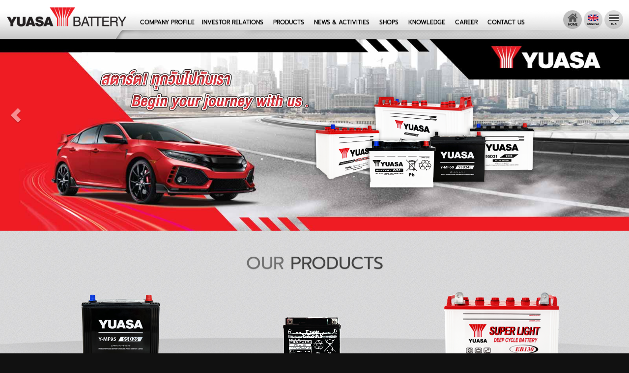

--- FILE ---
content_type: text/html; charset=UTF-8
request_url: https://www.yuasathai.com/
body_size: 117503
content:
<!DOCTYPE html PUBLIC "-//W3C//DTD XHTML 1.0 Transitional//EN" "http://www.w3.org/TR/xhtml1/DTD/xhtml1-transitional.dtd">
<html>
<head>
<meta charset="utf-8">
<title>YUASA BATTERY : บริษัท ยัวซ่าแบตเตอรี่ ประเทศไทย จำกัด (มหาชน)</title>
<meta http-equiv='X-UA-Compatible' content='IE=edge' />
<meta name='description' content='บริษัท ยัวซ่าแบตเตอรี่ ประเทศไทย จำกัด (มหาชน)'>
<meta name='keywords' content='Battery, Yuasa, automotive, motorcycle, แบตเตอรี่, รถยนต์, มอเตอร์ไซต์'>
<meta name='author' content='1'>
<meta name='revisit-after' content='30 days'>
<meta name='robots' content='all'>
<meta name='rating' content='general'>
<link rel='shortcut icon' type='image/x-icon' href='images/favicon.ico' />
<meta property='og:url' content='http://www.yuasathai.com/' />
<meta property='og:type' content='www.yuasathai.com' />
<meta property='og:title' content='YUASA BATTERY : บริษัท ยัวซ่าแบตเตอรี่ ประเทศไทย จำกัด (มหาชน)' />
<meta property='og:description' content='บริษัท ยัวซ่าแบตเตอรี่ ประเทศไทย จำกัด (มหาชน)' />
<meta property='og:image' content='http://www.yuasathai.com/images/favicon.ico' />

<meta http-equiv="X-UA-Compatible" content="IE=edge">
<meta name="viewport" content="width=device-width, initial-scale=1.0">
<script type="text/javascript" src="js/jquery-1.10.1.min.js"></script>
<script type="text/javascript" src="js/jquery-1.11.1.min.map"></script>
</style>
<!-- Bootstrap core CSS -->
<link rel="stylesheet" type="text/css" href="bootstrap/css/bootstrap.min.css"/>
<script type="text/javascript" src="bootstrap/js/bootstrap.min.js"></script>
<link href='https://fonts.googleapis.com/css?family=Quicksand' rel='stylesheet' type='text/css'>
<link rel="stylesheet" type="text/css" href="bootstrap/css/bootflat.css"/>
<!-- HTML5 shim and Respond.js for IE8 support of HTML5 elements and media queries -->
<!--[if lt IE 9]>
      <script src="https://oss.maxcdn.com/html5shiv/3.7.2/html5shiv.min.js"></script>
      <script src="https://oss.maxcdn.com/respond/1.4.2/respond.min.js"></script>
    <![endif]-->
<!-- css3-mediaqueries.js for IE less than 9 -->
<!--[if lt IE 9]>
<script src="http://css3-mediaqueries-js.googlecode.com/svn/trunk/css3-mediaqueries.js"></script>
<![endif]--> 
<style>

<!-- mobile >

  @media screen and (min-width: 0px) {

.intro_h{ font-family:'prompt';
font-size:29px;
color:#7d7d7d;
padding:15px;  }

.intro_d{ font-family:'prompt';
font-size:16px;
color:#7d7d7d; 
}
.bg_sec2 {
background: url(images/home/bg2.png) repeat-y;
}
.his_h{
	font-size:24px;
	font-weight:bold;
	
}		 
.sec3 { padding: 0px; }

.over_h{ 
padding:10px 0px;
font-size:50px;
font-family:'prompt';
color:#6fa7da;
border-bottom:1px solid #999;}

.over_d1{ 
padding:25px  0px 0px  0px;
font-size:21px;
font-family:'prompt';
text-transform:uppercase;
color:#434343;

 }
 .over_d3{ 
padding:15px  0px;
font-size:21px;
font-family:'prompt';
text-transform:uppercase;
color:#434343;
 }
.over_d2{ 
padding:5px 0px;
font-size:14px;
font-family:'prompt'; 
color:#434343;
 }
 
   .over_d4{ 
padding:15px  0px;
font-size:21px;
font-family:'prompt';
text-transform:uppercase;
color:#FFFFFF;
 }
 
.stability_h{
			 
			 		padding:20px  0px 10px  0px;
font-size:59px;
font-family:'prompt'; 
color:#FFF; 
 }
 .stability_d1{  
font-size:18px;
font-family:'prompt'; 
color:#FFFFFF;
 }	 
.suspention_h{
			 
padding:20px  0px 10px  40px;
font-size:59px;
font-family:'prompt'; 
color:#202020; 
}
 .suspention_d{ 
font-size:20px;
font-family:'prompt'; 
color:#202020; 
			  }
	 
.suspention_d3{ 
font-size:16px;
font-family:'prompt'; 
color:#202020; 
	 } 
			 
			 
 .damper_d4{  
font-size:18px;
font-family:'prompt'; 
color:#FFFFFF;
 }
  .part_h{  
font-size:28px;
font-family:'prompt'; 
color:#626262;
padding-top:10%;
text-transform:uppercase; 
 }
  .part_d{  
font-size:76px;
font-family:'prompt'; 
color:#3a8ed6;
padding:3%;
text-transform:uppercase;
 }

  .part_d2{  
font-size:16px;
font-family:'prompt'; 
color:#626262; 
 }


		
}

 @media screen and (min-width: 450px) {
 
 
 .intro_h{ font-family:'prompt';
font-size:29px;
color:#7d7d7d;
padding:15px;  

}


	
.intro_d{ font-family:'prompt';
font-size:16px;
color:#7d7d7d; 
		

}
.bg_sec2 { 
}
.his_h{
	font-size:24px;
	font-weight:bold;
	
	}	 
		.sec3 { padding: 0px; }
		
							.over_h{ 
padding:10px 0px;
font-size:48px;
font-family:'prompt';
color:#6fa7da;
border-bottom:1px solid #999;}

.over_d1{ 
padding:25px  0px 0px  0px;
font-size:21px;
font-family:'prompt';
text-transform:uppercase;
color:#434343;
 }
 .over_d3{ 
padding:15px  0px;
font-size:21px;
font-family:'prompt';
text-transform:uppercase;
color:#434343;
 }

.over_d2{ 
padding:5px 0px;
font-size:14px;
font-family:'prompt'; 
color:#434343;
 }
	   .over_d4{ 
padding:15px  0px;
font-size:21px;
font-family:'prompt';
text-transform:uppercase;
color:#FFFFFF;
 }
	 .stability_h{
			 
			 		padding:20px  0px 10px  0px;
font-size:59px;
font-family:'prompt'; 
color:#FFF; 
			 
			 
			 
			 }
					   .stability_d1{  
font-size:18px;
font-family:'prompt'; 
color:#FFFFFF;
 }	 
			 
			 
			 
			 .suspention_h{
			 
			 		padding:20px  0px 10px  40px;
font-size:59px;
font-family:'prompt'; 
color:#202020; 
			 
			 
			 
			 }
			 		 .suspention_d{ 
font-size:20px;
font-family:'prompt'; 
color:#202020; 
			  }
			  
			  
			  
			 
 	 .suspention_d3{ 
font-size:16px;
font-family:'prompt'; 
color:#202020; 
			 
			 
			 
			 } 
			 
			 
 .damper_d4{  
font-size:18px;
font-family:'prompt'; 
color:#FFFFFF;
 }
  .part_h{  
font-size:28px;
font-family:'prompt'; 
color:#626262;
padding-top:10%;
text-transform:uppercase; 
 }
  .part_d{  
font-size:76px;
font-family:'prompt'; 
color:#3a8ed6;
padding:3%;
text-transform:uppercase;
 }

  .part_d2{  
font-size:16px;
font-family:'prompt'; 
color:#626262; 
 }


		
<!-- mobile >
	
	
	<!-- tablet >
}
 @media screen and (min-width: 768px) {

.intro_h{ font-family:'prompt';
font-size:29px;
color:#7d7d7d;
padding:15px;  

}


	
.intro_d{ font-family:'prompt';
font-size:16px;
color:#7d7d7d; 
		

}
.bg_sec2 {
background: url(images/home/bg2_768.jpg) repeat-x;
}
.his_h{
	font-size:24px;
	font-weight:bold;
	
	}	 
		.sec3 { padding: 0px; }

					.over_h{ 
padding:10px 0px;
font-size:50px;
font-family:'prompt';
color:#6fa7da;
border-bottom:1px solid #999;}

.over_d1{ 
padding:25px  0px 0px  0px;
font-size:21px;
font-family:'prompt';
text-transform:uppercase;
color:#434343;
 }
 .over_d3{ 
padding:15px  0px;
font-size:21px;
font-family:'prompt';
text-transform:uppercase;
color:#434343;
 }

.over_d2{ 
padding:5px 0px;
font-size:14px;
font-family:'prompt'; 
color:#434343;
 } 
  .over_d4{ 
padding:15px  0px;
font-size:21px;
font-family:'prompt';
text-transform:uppercase;
color:#FFFFFF;
 }
	 .stability_h{
			 
			 		padding:20px  0px 10px  0px;
font-size:59px;
font-family:'prompt'; 
color:#FFF; 
			 
			 
			 
			 }
					   .stability_d1{  
font-size:18px;
font-family:'prompt'; 
color:#FFFFFF;
 }	 
			 
			 
			 
			 .suspention_h{
			 
			 		padding:20px  0px 10px  40px;
font-size:59px;
font-family:'prompt'; 
color:#202020; 
			 
			 
			 
			 }
			 		 .suspention_d{ 
font-size:20px;
font-family:'prompt'; 
color:#202020; 
			  }
			  
			  
			  
			 
 	 .suspention_d3{ 
font-size:16px;
font-family:'prompt'; 
color:#202020; 
			 
			 
			 
			 } 
			 
			 
 .damper_d4{  
font-size:18px;
font-family:'prompt'; 
color:#FFFFFF;
 }
  .part_h{  
font-size:28px;
font-family:'prompt'; 
color:#626262;
padding-top:10%;
text-transform:uppercase; 
 }
  .part_d{  
font-size:76px;
font-family:'prompt'; 
color:#3a8ed6;
padding:3%;
text-transform:uppercase;
 }

  .part_d2{  
font-size:16px;
font-family:'prompt'; 
color:#626262;  
 }


		
	<!-- tablet >
	
	<!-- desktop 990 >
 
} 
@media (max-width: 990px) {
	
	.intro_h{ font-family:'prompt';
font-size:22px;
color:#7d7d7d;
padding:15px;  

}


	
.intro_d{ font-family:'prompt';
font-size:16px;
color:#7d7d7d; 
		

}
  
  .bg_sec2 {
background: url(images/home/bg2_768.jpg) repeat-x;
}
.his_h{
	font-size:24px;
	font-weight:bold;
	
	}	.sec  { padding-top: 8%; }
		.sec3 { padding: 0px; }
					.over_h{ 
padding:10px 0px;
font-size:50px;
font-family:'prompt';
color:#6fa7da;
border-bottom:1px solid #999;}

.over_d1{ 
padding:25px  0px 0px  0px;
font-size:21px;
font-family:'prompt';
text-transform:uppercase;
color:#434343;
 }
 .over_d3{ 
padding:15px  0px;
font-size:21px;
font-family:'prompt';
text-transform:uppercase;
color:#434343;
 }

.over_d2{ 
padding:5px 0px;
font-size:14px;
font-family:'prompt'; 
color:#434343;
 }
  .over_d4{ 
padding:15px  0px;
font-size:21px;
font-family:'prompt';
text-transform:uppercase;
color:#FFFFFF;
 }
			 .stability_h{
			 
			 		padding:20px  0px 10px  0px;
font-size:59px;
font-family:'prompt'; 
color:#FFF; 
			 
			 
			 
			 }
					   .stability_d1{  
font-size:18px;
font-family:'prompt'; 
color:#FFFFFF;
 }	 
			 
			 
			 
			 .suspention_h{
			 
			 		padding:20px  0px 10px  40px;
font-size:59px;
font-family:'prompt'; 
color:#202020; 
			 
			 
			 
			 }
			 		 .suspention_d{ 
font-size:20px;
font-family:'prompt'; 
color:#202020; 
			  }
			  
			  
			  
			 
 	 .suspention_d3{ 
font-size:16px;
font-family:'prompt'; 
color:#202020; 
			 
			 
			 
			 } 
			 
			 
 .damper_d4{  
font-size:18px;
font-family:'prompt'; 
color:#FFFFFF;
 }
  .part_h{  
font-size:28px;
font-family:'prompt'; 
color:#626262;
padding-top:10%;
text-transform:uppercase; 
 }
  .part_d{  
font-size:76px;
font-family:'prompt'; 
color:#3a8ed6;
padding:3%;
text-transform:uppercase;
 }

  .part_d2{  
font-size:16px;
font-family:'prompt'; 
color:#626262; 
 }


		
		
 }
 
 @media screen and (min-width: 991px) {
	
 .intro_h{ font-family:'prompt';
font-size:29px;
color:#7d7d7d;
padding:15px;  

}


	
.intro_d{ font-family:'prompt';
font-size:16px;
color:#7d7d7d; 
		

}
.bg_sec2 {
background: url(images/home/bg2_1200.jpg) repeat-x;
}
.his_h{
	font-size:24px;
	font-weight:bold;
	
	}
	.sec3 { padding: 0px; }

			.over_h{ 
padding:10px 0px;
font-size:50px;
font-family:'prompt';
color:#6fa7da;
border-bottom:1px solid #999;}

.over_d1{ 
padding:25px  0px 0px  0px;
font-size:21px;
font-family:'prompt';
text-transform:uppercase;
color:#434343;
 }
 .over_d3{ 
padding:15px  0px;
font-size:21px;
font-family:'prompt';
text-transform:uppercase;
color:#434343;
 }

.over_d2{ 
padding:5px 0px;
font-size:14px;
font-family:'prompt'; 
color:#434343;
 }
   .over_d4{ 
padding:15px  0px;
font-size:21px;
font-family:'prompt';
text-transform:uppercase;
color:#FFFFFF;
 }
 
 	 .stability_h{
			 
			 		padding:20px  0px 10px  0px;
font-size:59px;
font-family:'prompt'; 
color:#FFF; 
			 
			 
			 
			 }
					   .stability_d1{  
font-size:18px;
font-family:'prompt'; 
color:#FFFFFF;
 }	 
			 
			 
			 
			 .suspention_h{
			 
			 		padding:20px  0px 10px  40px;
font-size:59px;
font-family:'prompt'; 
color:#202020; 
			 
			 
			 
			 }
			 		 .suspention_d{ 
font-size:20px;
font-family:'prompt'; 
color:#202020; 
			  }
			  
			  
			  
			 
 	 .suspention_d3{ 
font-size:16px;
font-family:'prompt'; 
color:#202020; 
			 
			 
			 
			 } 
			 
			 
 .damper_d4{  
font-size:18px;
font-family:'prompt'; 
color:#FFFFFF;
 }
  .part_h{  
font-size:28px;
font-family:'prompt'; 
color:#626262;
padding-top:10%;
text-transform:uppercase; 
 }
  .part_d{  
font-size:76px;
font-family:'prompt'; 
color:#3a8ed6;
padding:3%;
text-transform:uppercase;
 }

  .part_d2{  
font-size:16px;
font-family:'prompt'; 
color:#626262; 
 }


		
	
}
 @media screen and (min-width: 1024px) {
	
 .intro_h{ font-family:'prompt';
font-size:29px;
color:#7d7d7d;
padding:15px;  

}


	
.intro_d{ font-family:'prompt';
font-size:16px;
color:#7d7d7d; 
		

}

.bg_sec2 {
background: url(images/home/bg2_1200.jpg) repeat-x;
}
.his_h{
	font-size:24px;
	font-weight:bold;
	
	}
		.sec3 { padding:10px; }
		
			.over_h { 
padding:10px 0px;
font-size:50px;
font-family:'prompt';
color:#6fa7da;
border-bottom:1px solid #999;}

.over_d1{ 
padding:25px  0px 0px  0px;
font-size:21px;
font-family:'prompt';
text-transform:uppercase;
color:#434343;
 }
 .over_d3{ 
padding:15px  0px;
font-size:21px;
font-family:'prompt';
text-transform:uppercase;
color:#434343;
 }

.over_d2{ 
padding:5px 0px;
font-size:14px;
font-family:'prompt'; 
color:#434343;
 }
    .over_d4{ 
padding:15px  0px;
font-size:21px;
font-family:'prompt';
text-transform:uppercase;
color:#FFFFFF;
 }
 .t_plant1{padding-top:76px;}
  .t_plant2{padding-top:70px;}
  .t_plant3{padding-top:10px;}
 .t_plant4{padding-top:25px;}
  .t_plant5{padding-top:25px;}
   .t_plant6{padding-top:25px;}
    .t_plant7{padding-top:75px;} 
	.t_plant8{padding-top:45px;} 
	
		 .stability_h{
			 
			 		padding:20px  0px 10px  0px;
font-size:59px;
font-family:'prompt'; 
color:#FFF; 
			 
			 
			 
			 }
					   .stability_d1{  
font-size:18px;
font-family:'prompt'; 
color:#FFFFFF;
 }	 
			 
			 
			 
			 .suspention_h{
			 
			 		padding:20px  0px 10px  40px;
font-size:59px;
font-family:'prompt'; 
color:#202020; 
			 
			 
			 
			 }
			 		 .suspention_d{ 
font-size:20px;
font-family:'prompt'; 
color:#202020; 
			  }
			  
			  
			  
			 
 	 .suspention_d3{ 
font-size:16px;
font-family:'prompt'; 
color:#202020; 
			 
			 
			 
			 } 
			 
			 
 .damper_d4{  
font-size:18px;
font-family:'prompt'; 
color:#FFFFFF;
 }

  .part_h{  
font-size:28px;
font-family:'prompt'; 
color:#626262;
padding-top:10%;
text-transform:uppercase; 
 }
  .part_d{  
font-size:76px;
font-family:'prompt'; 
color:#3a8ed6;
padding:3%;
text-transform:uppercase;
 }

  .part_d2{  
font-size:16px;
font-family:'prompt'; 
color:#626262; 
 }


		

<!--  desktop 990 >

<!--  desktop 990 > 
<!--  desktop 1600 > 
}

@media screen and (min-width: 1200px) {
 
	
.intro_h{ font-family:'prompt';
font-size:29px;
color:#7d7d7d;
padding:15px;  

}


	
.intro_d{ font-family:'prompt';
font-size:16px;
color:#7d7d7d; 
		

}
.bg_sec2 {
background: url(images/home/bg2.1.png) repeat-x;
}
.his_h{
	font-size:24px;
	font-weight:bold;
	
	}
	.sec3 { padding:20px 0px; }
	
	.over_h{ 
padding:10px 0px;
font-size:50px;
font-family:'prompt';
color:#6fa7da;
border-bottom:1px solid #999;}

.over_d1{ 
padding:25px  0px 0px  0px;
font-size:21px;
font-family:'prompt';
text-transform:uppercase;
color:#434343;
 }
 .over_d3{ 
padding:15px  0px;
font-size:21px;
font-family:'prompt';
text-transform:uppercase;
color:#434343;
 }

.over_d2{ 
padding:5px 0px;
font-size:16px;
font-family:'prompt'; 
color:#434343;
 }  
 .over_d4{ 
padding:15px  0px;
font-size:21px;
font-family:'prompt';
text-transform:uppercase;
color:#FFFFFF;
 }
  
 .t_plant1{padding-top:86px;}
  .t_plant2{padding-top:79px;}
  .t_plant3{padding-top:49px;}
 .t_plant4{padding-top:47px;}
  .t_plant5{padding-top:17px;}
   .t_plant6{padding-top:22px;}
    .t_plant7{padding-top:75px;}  
	.t_plant8{padding-top:30px;} 
	
		 .stability_h{
			 
			 		padding:20px  0px 10px  0px;
font-size:59px;
font-family:'prompt'; 
color:#FFF; 
			 
			 
			 
			 }
					   .stability_d1{  
font-size:18px;
font-family:'prompt'; 
color:#FFFFFF;
 }	 
			 
			 
			 
			 .suspention_h{
			 
			 		padding:20px  0px 10px  40px;
font-size:59px;
font-family:'prompt'; 
color:#202020; 
			 
			 
			 
			 }
			 		 .suspention_d{ 
font-size:20px;
font-family:'prompt'; 
color:#202020; 
			  }
			  
			  
			  
			 
 	 .suspention_d3{ 
font-size:16px;
font-family:'prompt'; 
color:#202020; 
			 
			 
			 
			 } 
			 
			 
 .damper_d4{  
font-size:18px;
font-family:'prompt'; 
color:#FFFFFF;
 }

  .part_h{  
font-size:28px;
font-family:'prompt'; 
color:#626262;
padding-top:10%;
text-transform:uppercase; 
 }
  .part_d{  
font-size:76px;
font-family:'prompt'; 
color:#3a8ed6;
padding:3%;
text-transform:uppercase;
 }

  .part_d2{  
font-size:16px;
font-family:'prompt'; 
color:#626262; 
 }



}

@media screen and (min-width: 1600px) {
 
	
.intro_h{ font-family:'prompt';
font-size:29px;
color:#7d7d7d;
padding:15px;  

}


	
.intro_d{ font-family:'prompt';
font-size:16px;
color:#7d7d7d; 
		

}
.bg_sec2 {
background: url(images/home/bg2.jpg) repeat-x;
}
.his_h{
	font-size:24px;
	font-weight:bold;
	
	}
	
	
	#slideimage img {
	position:absolute;
	display:none;
	filter: alpha(opacity=0);
	opacity:0;
	width:561px;
	height:342px;
	
}
.sec3 { padding:20px 0px; }
.over_h{ 
padding:10px 0px;
font-size:50px;
font-family:'prompt';
color:#6fa7da;
border-bottom:1px solid #999;}

.over_d1{ 
padding:25px  0px 0px  0px;
font-size:21px;
font-family:'prompt';
text-transform:uppercase;
color:#434343;
 }
 .over_d3{ 
padding:15px  0px;
font-size:21px;
font-family:'prompt';
text-transform:uppercase;
color:#434343;
 }
  .over_d4{ 
padding:15px  0px;
font-size:21px;
font-family:'prompt';
text-transform:uppercase;
color:#FFFFFF;
 }

.over_d2{ 
padding:5px 0px;
font-size:16px;
font-family:'prompt'; 
color:#434343;
 }
 
 .t_plant1{padding-top:48px;}
  .t_plant2{padding-top:46px;}
  .t_plant3{padding-top:11px;}
 .t_plant4{padding-top:47px;}
  .t_plant5{padding-top:17px;}
   .t_plant6{padding-top:20px;}
    .t_plant7{padding-top:72px;} 
	.t_plant8{padding-top:30px;} 
	
	.t-head-pro {
		
		padding:20px;
font-size:29px;
font-family:'prompt'; 
color:#FFF;
text-transform:uppercase;
		
		
		}
		 .stability_h{
			 
			 		padding:20px  0px 10px  0px;
font-size:59px;
font-family:'prompt'; 
color:#FFF; 
			 
			 
			 
			 }
					   .stability_d1{  
font-size:18px;
font-family:'prompt'; 
color:#FFFFFF;
 }	 
			 
			 
			 
			 .suspention_h{
			 
			 		padding:20px  0px 10px  40px;
font-size:59px;
font-family:'prompt'; 
color:#202020; 
			 
			 
			 
			 }
			 		 .suspention_d{ 
font-size:20px;
font-family:'prompt'; 
color:#202020; 
			  }
			  
			  
			  
			 
 	 .suspention_d3{ 
font-size:16px;
font-family:'prompt'; 
color:#202020; 
			 
			 
			 
			 } 
			 
			 
 .damper_d4{  
font-size:18px;
font-family:'prompt'; 
color:#FFFFFF;
 }
 
  .part_h{  
font-size:28px;
font-family:'prompt'; 
color:#626262;
padding-top:10%;
text-transform:uppercase; 
 }
  .part_d{  
font-size:76px;
font-family:'prompt'; 
color:#3a8ed6;
padding:3%;
text-transform:uppercase;
 }

  .part_d2{  
font-size:16px;
font-family:'prompt'; 
color:#626262; 
 }


	
	
	
}

<!--  desktop 1600 > 
</style>
<link id="changeable-colors" rel="stylesheet" href="bootstrap/assets/css/vitality-blue.css">
<link rel="stylesheet" type="text/css" href="animation.css"/>
<link href="index.css" rel="stylesheet" type="text/css">
<link href="join.css" rel="stylesheet" type="text/css">
<script type="text/javascript" src="join.js"></script>
<script type="text/javascript" src="js/jquery.js"></script>
<script type="text/javascript">
$(function(){
	$("select#cartype").change(function(){
		var datalist2 = $.ajax({ // รับค่าจา?&#65533; ajax เก็บไว้ที่ตัวแป?&#65533; datalist2
 		url: "car_brand.php", // ไฟล์สำหรับการกำหนดเงื่อนไ?&#65533;
 		data:"ctype_id="+$(this).val(), // ส่งตัวแป?&#65533; GET ชื่อ province ให้มีค่าเท่ากับ ค่าของ province
 		async: false
		}).responseText;  
		$("select#carbrand").html(datalist2); // นำค่?&#65533; datalist2 มาแสดงใน listbox ที?&#65533; 2 ที่ชื่?&#65533; amphur
		// ชื่อตัวแปร แล?&#65533; element ต่าง?&#65533; สามารถเปลี่ยนไปตามการกำหน?&#65533;
	});
});
$(function(){
	$("select#carbrand").change(function(){
		var datalist3 = $.ajax({ // รับค่าจา?&#65533; ajax เก็บไว้ที่ตัวแป?&#65533; datalist3
 		url: "car_model.php", // ไฟล์สำหรับการกำหนดเงื่อนไ?&#65533;
 		data:"cb_id="+$(this).val(), // ส่งตัวแป?&#65533; GET ชื่อ amphur ให้มีค่าเท่ากับ ค่าของ amphur
 		async: false
		}).responseText;  
		$("select#carmodel").html(datalist3); // นำค่?&#65533; datalist2 มาแสดงใน listbox ที?&#65533; 3 ที่ชื่?&#65533; tambol
		// ชื่อตัวแปร แล?&#65533; element ต่าง?&#65533; สามารถเปลี่ยนไปตามการกำหน?&#65533;
	});
});
</script>
 
<!-- Google tag (gtag.js) -->
<script async src="https://www.googletagmanager.com/gtag/js?id=G-LTDQB9BRTG"></script>
<script>
  window.dataLayer = window.dataLayer || [];
  function gtag(){dataLayer.push(arguments);}
  gtag('js', new Date());

  gtag('config', 'G-LTDQB9BRTG');
</script>
</head>

<body class="bodystyle">
<div class="container-full navbartopmenu bg-top">
	<div class="row">
    	<div class="col"><div class="container-full hidden-lg hidden-md hidden-xs" style="background:#1c1c1c;">
	<div class="row">
    	<div class="col"><style>
.topheader-txtop {color:#FFFFFF;font-size:11px;padding:7px 12px 5px;text-align:right;text-shadow:0px 1px 1px rgba(0, 0, 0, 0.9);}
</style>

<div class="topheader-txtop"><span style="margin-right:12px;">Tel +66(0) 2769-7300</span> <a href="index.php" style='cursor:pointer;color:#FFF;margin-right:6px;text-shadow:0px 1px 1px rgba(0, 0, 0, 0.6);' onmouseover="style.color='#ff0000';" onmouseout="style.color='#FFF';"><span class="glyphicon glyphicon-home"></span></a> <a href="index.php?&lang=eng" style='cursor:pointer;color:#ff0000;text-shadow:0px 1px 1px rgba(0, 0, 0, 0.6);'>ENG</a> / <a href="index.php?&lang=thai" style='cursor:pointer;color:#FFF;text-shadow:0px 1px 1px rgba(0, 0, 0, 0.6);' onmouseover="style.color='#ff0000';" onmouseout="style.color='#FFF';">TH</a></div></div>
  	</div>
</div>
<script type="text/javascript">document.write("<div style='height:1px; width:1px; overflow:hidden'>");</script>
<script language="javascript" type="text/javascript">document.write("</div>");</script>
<div class="row pd-top">
	<div class="topmenu-left hidden-xs"><a href="index.php"><img src="images/home/logo.png" alt="" border="0" class="topmenu-logo"/></a></div>
 	<div class="topmenu-incenter"><style>
/** MenuPage
* --------------------------------------------------*/
.menu-blank	{padding:28px 0 0;}
.menu-txr {color:#FF0000;font-size:13px;padding:5px 0;text-shadow:0 1px 1px rgba(0, 0, 0, 0.6);}
.menu-tx:link, .menu-tx:visited {color:#000000;font-size:13px;padding:5px 0;text-shadow:0 1px 1px rgba(0, 0, 0, 0.6);}
.menu-tx:hover, .menu-tx:active {color:#FF0000;}
.menu-line {padding:0 32px 0 0;}

.menu-width {width:250px;}
.menudropdown-blank {padding:0 15px 10px;}
.menudropdown-blanktx {padding:5px 0;border-bottom:1px dotted rgba(250, 250, 250, 0.6);}
.menudropdownbg {
background:#390000;margin-top:5px;margin-left:-15px;
-webkit-animation: fadeEffect 1s;
animation: fadeEffect 1s;}

@media screen and (max-width:1480px) {
.menu-line {padding:0 22px 0 0;}
}

@media screen and (max-width:1366px) {
.menu-blank	{padding:25px 0 0 25px;}
.menu-line {padding:0 19px 0 0;}
}

@media screen and (max-width:1310px) {
.menu-blank	{padding:24px 0 0 24px;}
.menu-txr {font-size:12px;}
.menu-tx:link, .menu-tx:visited {font-size:12px;}
.menu-line {padding:0 13px 0 0;}
}
@media screen and (max-width:1280px) {
.menu-blank	{padding:23px 0 0 23px;}
.menu-txr {font-size:12px;}
.menu-tx:link, .menu-tx:visited {font-size:12px;}
.menu-line {padding:0 15px 0 0;}
}
@media screen and (max-width:1240px) {
.menu-blank	{padding:22px 0 0 22px;}
.menu-line {padding:0 10px 0 0;}
}
@media screen and (max-width:1160px) {
.menu-blank	{padding:19px 0 0 21px;}
.menu-txr {font-size:11px;}
.menu-tx:link, .menu-tx:visited {font-size:11px;}
.menu-line {padding:0 13px 0 0;}
}
@media screen and (max-width:1130px) {
.menu-blank	{padding:16px 0 0 20px;}
.menu-txr {font-size:10px;}
.menu-tx:link, .menu-tx:visited {font-size:10px;}
.menu-line {padding:0 18px 0 0;}
}
@media screen and (max-width:1100px) {
.menu-blank	{padding:16px 0 0 17px;}
.menu-line {padding:0 15px 0 0;}
}
@media screen and (max-width:1040px) {
.menu-blank	{padding:16px 0 0 15px;}
.menu-line {padding:0 13px 0 0;}
}
@media screen and (max-width:1000px) {
.menu-line {padding:0 11px 0 0;}
}

@media screen and (max-width:991px) {
.menu-blank	{padding:10px 0 0;text-align:center;}
.menu-txr {font-size:12px;}
.menu-tx:link, .menu-tx:visited {font-size:12px;}
.menu-line {padding:0 20px 0 0;}
}

@media screen and (max-width:920px) {
.menu-line {padding:0 18px 0 0;}
}
@media screen and (max-width:880px) {
.menu-line {padding:0 15px 0 0;}
}

@media screen and (max-width:812px) {
.menu-txr {font-size:11px;}
.menu-tx:link, .menu-tx:visited {font-size:11px;}
.menu-line {padding:0 13px 0 0;}
}
@media screen and (max-width:768px) {
.menu-line {padding:0 13px 0 0;}
}

@media screen and (max-width:760px) {
.menu-txr {font-size:11px;}
.menu-tx:link, .menu-tx:visited {font-size:11px;}
.menu-line {padding:0 10px 0 0;}
}

/** MenuPro
* --------------------------------------------------*/
/* Style the tabmenupro */
.tabmenupro {overflow: hidden;}
/* Style the buttons inside the tabmenupro */
.tabmenupro button {
background-color:#e8e8e8;
border:none;border-bottom:3px solid #e8e8e8;
cursor:pointer;
font-size:14px;
padding:15px 20px 10px;
margin:10px 0 1px 10px;
transition:0.3s;
}
/* Change background color of buttons on hover */
.tabmenupro button:hover {border-bottom:3px solid #c00507;margin:10px 0 1px 10px;}

/* Create an active/current tabmenuprolink class */
.tabmenupro button.active {border-bottom:3px solid #c00507;margin:10px 0 1px 10px;}
@media screen and (max-width:1024px) {
.tabmenupro button {font-size:12px;padding:15px 10px 10px;}
}
@media screen and (max-width:820px) {
.tabmenupro button {font-size:12px;padding:15px 10px 10px;margin:10px 0 1px 8px;}
/* Change background color of buttons on hover */
.tabmenupro button:hover {border-bottom:3px solid #c00507;margin:10px 0 1px 8px;}

/* Create an active/current tabmenuprolink class */
.tabmenupro button.active {border-bottom:3px solid #c00507;margin:10px 0 1px 8px;}
}
/* Style the tabmenupro content */
.tabmenuprocontent {
display:none;padding:6px 12px;
-webkit-animation: fadeEffect 1s;
animation: fadeEffect 1s;
}
/* Fade in tabmenupros */
@-webkit-keyframes fadeEffect {
from {opacity: 0;}
to {opacity: 1;}
}

@keyframes fadeEffect {
from {opacity: 0;}
to {opacity: 1;}
}

.dropdown-menu{position:absolute;top:100%;left:0;z-index:1000;display:none;float:left;min-width:100%;padding:5px 0;margin:20px 0 0;font-size:11px;text-align:left;list-style:none;-webkit-background-clip:padding-box;background-clip:padding-box;border:0px solid #ccc;border:0px solid rgba(0,0,0,.15);-webkit-box-shadow:0 6px 12px rgba(0,0,0,.175);box-shadow:0 6px 12px rgba(0,0,0,.175)}
.menulinepro {margin-top:-6px;}
.menubglinepro {max-width:1400px;background:url(images/home/bg-menulineproduct.png) no-repeat right bottom;}
.menuwidthcat {width:1600px;}
.menuwidthpro {max-width:1200px;margin:auto;}
.menuphotopro {width:220px;}
.menublankprobat {padding:0 0 20px;}
.menublankprobatin {padding:0 0 0 240px;}
.menublankpro {padding:0 10px 20px;}
.menublankpropic {padding:0;}
.menubgpro {background:#FFF url(images/home/bg-menuproduct.jpg) no-repeat right bottom;margin-top:26px;margin-left:-736px;}

@media screen and (max-width:1366px) {
.menubglinepro {max-width:1280px;background:url(images/home/bg-menulineproduct.png) no-repeat right bottom;}
.menuwidthcat {width:1366px;}
.menublankprobatin {padding:0 0 0 110px;}
.menuwidthpro {max-width:1200px;margin:auto;}
.menubgpro {background:#FFF url(images/home/bg-menuproduct1366.jpg) no-repeat right bottom;margin-top:22px;margin-left:-585px;}
}
@media screen and (max-width:1280px) {
.menubglinepro {max-width:1250px;background:url(images/home/bg-menulineproduct.png) no-repeat right bottom;}
.menuwidthcat {width:1280px;}
.menublankprobatin {padding:0 0 0 80px;}
.menubgpro {margin-top:22px;margin-left:-579px;}}
@media screen and (max-width:1024px) {
.menubglinepro {max-width:1000px;background:url(images/home/bg-menulineproduct1024.png) no-repeat right bottom;}
.menuwidthcat {width:1024px;}
.menublankprobatin {padding:0 0 0 20px;}
.menuphotopro {width:170px;}
.menubgpro {background:#FFF url(images/home/bg-menuproduct1024.jpg) no-repeat right bottom;margin-top:22px;margin-left:-487px;}
}
@media screen and (max-width:820px) {
.menubglinepro {max-width:762px;background:url(images/home/bg-menulineproduct812.png) no-repeat right bottom;}
.menuwidthcat {width:812px;margin: auto}
.menublankprobatin {padding:0 0 0 35px;}
.menuphotopro {width:170px;}
.menubgpro {margin-top:10px;margin-left:-283px;}
}
@media screen and (max-width:768px) {
.menubglinepro {max-width:742px;background:url(images/home/bg-menulineproduct768.png) no-repeat right bottom;}
.menuwidthcat {width:768px;}
.menublankprobatin {padding:0 0 0 15px;}
.menuphotopro {width:130px;}
.menubgpro {margin-top:10px;margin-left:-269px;}
}
/* ================================================================================================================ */
</style>
<div class="row hidden-xs">
	<div class="menu-blank">
		<span class="menu-line"><a href="page_a.php?cid=10" class="menu-tx">COMPANY PROFILE</a></span><span class="menu-line"><a href="investment.php?cid=3" class="menu-tx">INVESTOR RELATIONS</a></span>
		<!---<div class="btn-group menu-line">
		<a href="" class="menu-tx" data-toggle="dropdown" aria-haspopup="true" aria-expanded="false">INVESTOR RELATIONS <span class="caret"></span></a>
			<div class="dropdown-menu menudropdownbg">
			<table class="menu-width" border="0" cellspacing="0" cellpadding="0">
				<tr>
					<td>
					<div class="col-lg-12 col-md-12 col-sm-12 col-xs-12 menudropdown-blank">
						<div class="menudropdown-blanktx">
							<a href="investment.php" class="menudropdown-tx"></a>
						</div>
						<div class="menudropdown-blanktx">
							<a href="" class="menudropdown-tx"></a>
						</div>
						<div class="menudropdown-blanktx">
							<a href="" class="menudropdown-tx"></a>
						</div>
						<div class="menudropdown-blanktx">
							<a href="download.php?cid=21" class="menudropdown-tx"></a>
						</div>
						<div class="menudropdown-blanktx">
							<a href="download.php?cid=22" class="menudropdown-tx"></a>
						</div>
						<div class="menudropdown-blanktx">
							<a href="download.php?cid=23" class="menudropdown-tx"></a>
						</div>
						<div class="menudropdown-blanktx">
							<a href="" class="menudropdown-tx"></a>
						</div>
						<div class="menudropdown-blanktx">
							<a href="download.php?cid=25" class="menudropdown-tx"></a>
						</div>
					</div>
					</td>
				</tr>
			</table>
			</div>
		</div>--->

		<!--<span class="menu-line">
		<div class="btn-group menulinepro">
		<a href="" class="menu-tx" data-toggle="dropdown" aria-haspopup="false" aria-expanded="false">PRODUCTS <span class="caret"></span></a>

			<div class="dropdown-menu menubgpro">
				<table class="menuwidthcat" border="0" cellspacing="0" cellpadding="0">
					<tr>
						<td>
						<div class="col-lg-12 col-md-12 col-sm-12 col-xs-12">
							<div class="menublankprobat">
								<div class="tabmenupro menubglinepro" align="left">
									<div class="menublankprobatin">
									<button class="tabmenuprolinks" onMouseOver="openCitymenu(event, 'menuBattery1')" id="defaultOpenmenu"><b>AUTOMOTIVE</b> BATTERIES</button>
									<button class="tabmenuprolinks" onMouseOver="openCitymenu(event, 'menuBattery2')"><b>MOTORCYCLE</b> BATTERIES</button>
									<button class="tabmenuprolinks" onMouseOver="openCitymenu(event, 'menuBattery3')"><b>EB DEEP CYCLE</b> BATTERIES</button>
									<button class="tabmenuprolinks" onMouseOver="openCitymenu(event, 'menuBattery4')"><b>NP/INDUSTRIAL</b> BATTERIES</button>
									</div>
								</div>
							</div>
							<div class="menuwidthpro">
								<div id="menuBattery1" class="tabmenuprocontent">
									<div class="col-lg-3 col-md-3 col-sm-3 col-xs-12 menublankpro hvr-bob" align="center">
										<a href="product/pro_cat.php?cid=5&cid_pr=5&cname=Battery Coventional" class="menu-tx">
											<div class="col-lg-12 col-md-12 col-sm-12 col-xs-12 menublankpropic" align="center">
												<img src="images/home/pro-cat1.png" class="menuphotopro" border="0" alt=""/>
											</div>
											<div class="col-lg-12 col-md-12 col-sm-12 col-xs-12">Battery Conventional</div>
										</a>
									</div>
									<div class="col-lg-3 col-md-3 col-sm-3 col-xs-12 menublankpro hvr-bob" align="center">
										<a href="product/pro_cat.php?cid=6&cid_pr=6&cname=Battery Maintenance Free" class="menu-tx">
											<div class="col-lg-12 col-md-12 col-sm-12 col-xs-12 menublankpropic" align="center">
												<img src="images/home/pro-cat2.png" class="menuphotopro" border="0" alt=""/>
											</div>
											<div class="col-lg-12 col-md-12 col-sm-12 col-xs-12">Battery Maintenance Free</div>
										</a>
									</div>
									<div class="col-lg-3 col-md-3 col-sm-3 col-xs-12 menublankpro hvr-bob" align="center">
										<a href="product/pro_cat.php?cid=7&cid_pr=7&cname=Imported Battery" class="menu-tx">
											<div class="col-lg-12 col-md-12 col-sm-12 col-xs-12 menublankpropic" align="center">
												<img src="images/home/pro-cat3.png" class="menuphotopro" border="0" alt=""/>
											</div>
											<div class="col-lg-12 col-md-12 col-sm-12 col-xs-12">Imported Battery</div>
										</a>
									</div>
								</div>
							
								<div id="menuBattery2" class="tabmenuprocontent">
									<div class="col-lg-3 col-md-3 col-sm-3 col-xs-12 menublankpro hvr-bob" align="center">
										<a href="product/pro_cat.php?cid=8&cid_pr=8&cname=Battery MCB Coventional" class="menu-tx">
											<div class="col-lg-12 col-md-12 col-sm-12 col-xs-12 menublankpropic" align="center">
												<img src="images/home/pro-cat4.png" class="menuphotopro" border="0" alt=""/>
											</div>
											<div class="col-lg-12 col-md-12 col-sm-12 col-xs-12">Battery MCB Conventional</div>
										</a>
									</div>
									<div class="col-lg-3 col-md-3 col-sm-3 col-xs-12 menublankpro hvr-bob" align="center">
										<a href="product/pro_cat.php?cid=9&cid_pr=9&cname=Battery MCB Maintenance Free" class="menu-tx">
											<div class="col-lg-12 col-md-12 col-sm-12 col-xs-12 menublankpropic" align="center">
												<img src="images/home/pro-cat5.png" class="menuphotopro" border="0" alt=""/>
											</div>
											<div class="col-lg-12 col-md-12 col-sm-12 col-xs-12">Battery MCB Maintenance Free</div>
										</a>
									</div>
									<div class="col-lg-3 col-md-3 col-sm-3 col-xs-12 menublankpro hvr-bob" align="center">
										<a href="product/pro_cat.php?cid=10&cid_pr=10&cname=Battery MCB Imported" class="menu-tx">
											<div class="col-lg-12 col-md-12 col-sm-12 col-xs-12 menublankpropic" align="center">
												<img src="images/home/pro-cat3.png" class="menuphotopro" border="0" alt=""/>
											</div>
											<div class="col-lg-12 col-md-12 col-sm-12 col-xs-12">Battery MCB Imported</div>
										</a>
									</div>
								</div>
							
								<div id="menuBattery3" class="tabmenuprocontent">
									<div class="col-lg-3 col-md-3 col-sm-3 col-xs-12 menublankpro hvr-bob" align="center">
										<a href="product/pro_cat.php?cid=11&cid_pr=11&cname=Battery EB (Deep Cycle Battery)" class="menu-tx">
											<div class="col-lg-12 col-md-12 col-sm-12 col-xs-12 menublankpropic" align="center">
												<img src="images/home/pro-cat6.png" class="menuphotopro" border="0" alt=""/>
											</div>
											<div class="col-lg-12 col-md-12 col-sm-12 col-xs-12">Battery EB (Deep Cycle Battery)</div>
										</a>
									</div>
								</div>
							
								<div id="menuBattery4" class="tabmenuprocontent">
									<div class="col-lg-3 col-md-3 col-sm-3 col-xs-12 menublankpro hvr-bob" align="center">
										<a href="product/pro_cat.php?cid=12&cid_pr=12&cname=Industrial Battery" class="menu-tx">
											<div class="col-lg-12 col-md-12 col-sm-12 col-xs-12 menublankpropic" align="center">
												<img src="images/home/pro-cat7.png" class="menuphotopro" border="0" alt=""/>
											</div>
											<div class="col-lg-12 col-md-12 col-sm-12 col-xs-12">Industrial Battery</div>
										</a>
									</div>
								</div>
							</div>
						</div>
						</td>
					</tr>
				</table>
				<script>
				function openCitymenu(evt, cityName) {
				var i, tabmenuprocontent, tabmenuprolinks;
				tabmenuprocontent = document.getElementsByClassName("tabmenuprocontent");
				for (i = 0; i < tabmenuprocontent.length; i++) {
				tabmenuprocontent[i].style.display = "none";
				}
				tabmenuprolinks = document.getElementsByClassName("tabmenuprolinks");
				for (i = 0; i < tabmenuprolinks.length; i++) {
				tabmenuprolinks[i].className = tabmenuprolinks[i].className.replace(" active", "");
				}
				document.getElementById(cityName).style.display = "block";
				evt.currentTarget.className += " active";
				}

				// Get the element with id="defaultOpen" and click on it
				document.getElementById("defaultOpenmenu").click();
				</script>
			</div>
		</div>
	  	</span>-->

		<span class="menu-line"><a href="product/products.php" class="menu-tx">PRODUCTS</a></span>
		<span class="menu-line"><a href="page_b.php?cid=27" class="menu-tx">NEWS & ACTIVITIES</a></span>

		<!--<div class="btn-group menu-line">
		<a href="" class="menu-tx" data-toggle="dropdown" aria-haspopup="true" aria-expanded="false"> <span class="caret"></span></a>
			<div class="dropdown-menu menudropdownbg">
			<table class="menu-width" border="0" cellspacing="0" cellpadding="0">
				<tr>
					<td>
					<div class="col-lg-12 col-md-12 col-sm-12 col-xs-12 menudropdown-blank">
						<div class="menudropdown-blanktx">
							<a href="" class="menudropdown-tx"></a>
						</div>
						<div class="menudropdown-blanktx">
							<a href="page_b.php?cid=27" class="menudropdown-tx"></a>
						</div>
					</div>
					</td>
				</tr>
			</table>
			</div>
		</div>-->

		<span class="menu-line"><a href="page_b.php?cid=6" class="menu-tx">SHOPS</a></span>
		<span class="menu-line"><a href="page_b.php?cid=83" class="menu-tx">KNOWLEDGE</a></span>
		<span class="menu-line"><a href="page_job.php?cid=28" class="menu-tx">CAREER</a></span>
		<a href="page_a.php?cid=9" class="menu-tx">CONTACT US</a>	</div>
</div>

<div class="hidden-lg hidden-md hidden-sm"><style>
.boxmenu {border-radius:5px;}
.navbar-default {
font-size: 12px;
background-color: transparent;
border-color: transparent;
}
.nav>li>a {
position:relative;
display:block;
padding:8px 10px
}
.navbar-default .navbar-text, .navbar-default .navbar-nav > li > a {
margin-left: 0px;
}

.menufadeup { 
/* Safari and Chrome */
-webkit-animation:mymove1 1s;
-webkit-animation-iteration-count:1;
	    visibility: visible !important;
}
@keyframes mymove1
{ 0% {top:0px; opacity: 0;}
100% {top:45px; opacity: 1}
}

@-webkit-keyframes mymove1 /* Safari and Chrome */
{ 0% {top:0px; opacity: 0;}
100% {top:45px; opacity: 1;}
} 

@-ms-keyframes mymove1
{ 0% {top:0px; opacity: 0;}
100% {top:5px; opacity: 1;}
}
.topheader-tx {color:#FFFFFF;font-size:13px;padding:22px 0 0 10px;text-shadow:0px 1px 1px rgba(0, 0, 0, 0.9);}
@media screen and (max-width:767px) {
.logotop414 {padding:8px 20px 0 0;}
}
@media screen and (max-width:414px) {
.logotop414 {padding:8px 20px 0 0;}
}
@media screen and (max-width:375px) {
.logotop414 {padding:8px 0 0 0;}
}
@media screen and (max-width:320px) {
.logotop414 {padding:8px 0 0 5px;}
}
</style>

<div class="">
<table width="100%" border="0" cellspacing="0" cellpadding="0">
	<tr>
  		<td align="left">
  		<nav class="navbar navbar-default" role="navigation">
  			<div class="container-fluid">
  			<!-- Brand and toggle get grouped for better mobile display -->
   				<div class="navbar-header">
   					<div class="col-xs-2"><button type="button" class="navbar-toggle" data-toggle="collapse" data-target="#bs-example-navbar-collapse-1"> <span class="sr-only"></span> <span class="icon-bar"></span> <span class="icon-bar"></span> <span class="icon-bar"></span></button></div>
   					<div class="col-xs-10 logotop414" align="center"><a href="index.php"><img src="images/home/logo.png" alt="" border="0" class="topmenu-logo"/></a></div>
   				</div>
   				<div class="topheader-tx"><a href="index.php?&lang=eng" style='cursor:pointer;color:#ff0000;text-shadow:0px 1px 1px rgba(0, 0, 0, 0.6);'>ENG</a> / <a href="index.php?&lang=thai" style='cursor:pointer;color:#FFF;text-shadow:0px 1px 1px rgba(0, 0, 0, 0.6);' onmouseover="style.color='#ff0000';" onmouseout="style.color='#FFF';">TH</a> <span style="margin-left:12px;">Tel +66(0) 2769-7300</span></div>
   				<!-- Collect the nav links, forms, and other content for toggling -->
   				<div class="collapse navbar-collapse" id="bs-example-navbar-collapse-1">
    				<div class="hidden-lg hidden-md hidden-sm" style="padding:15px 5px 0;" align="center">
     					<div class="col-lg-12 col-md-12 col-sm-12 col-xs-12" style="border-bottom:1px dotted #FFF" align="center"></div>
    				</div>
    				<ul class="nav navbar-nav">
																<li class="dropdown" style="padding:3px;"><a href='#'  class="dropdown-toggle boxmenu" data-toggle="dropdown" style='cursor:pointer;color:#c5c5c5;text-shadow:0px 1px 1px rgba(0, 0, 0, 0.6);' onmouseover="style.color='#000';style.background='#a2a2a2';" onmouseout="style.color='#c5c5c5';style.background='';">
					 	COMPANY PROFILE					 	<b class="caret"></b></a>
					
													<ul class="dropdown-menu menufadeup">
																					<li ><a href='#' onClick="location='page_a.php?cid=10';">Company Profile</a>
							<ul class="dropdown-menu">
														</ul>
							</li>
																					<li ><a href='#' onClick="location='page_a.php?cid=11';">Corporate Goal</a>
							<ul class="dropdown-menu">
														</ul>
							</li>
																					<li ><a href='#' onClick="location='page_a.php?cid=46';">Message from Chairman</a>
							<ul class="dropdown-menu">
														</ul>
							</li>
																					<li ><a href='#' onClick="location='page_b.php?cid=13';">Board of Directors & Executive</a>
							<ul class="dropdown-menu">
														</ul>
							</li>
																					<li ><a href='#' onClick="location='page_a.php?cid=14';">Board of Subcommittee</a>
							<ul class="dropdown-menu">
														</ul>
							</li>
																					<li ><a href='#' onClick="location='page_a.php?cid=15';">Organization Chart</a>
							<ul class="dropdown-menu">
														</ul>
							</li>
																					<li ><a href='#' onClick="location='page_a.php?cid=16';">Corporate Sustainability</a>
							<ul class="dropdown-menu">
														</ul>
							</li>
																					<li ><a href='#' onClick="location='page_a.php?cid=17';">Standard System</a>
							<ul class="dropdown-menu">
														</ul>
							</li>
														</ul>
												</li>
																<li class="dropdown" style="padding:3px;"><a href='#'  class="dropdown-toggle boxmenu" data-toggle="dropdown" style='cursor:pointer;color:#c5c5c5;text-shadow:0px 1px 1px rgba(0, 0, 0, 0.6);' onmouseover="style.color='#000';style.background='#a2a2a2';" onmouseout="style.color='#c5c5c5';style.background='';">
					 	INVESTOR RELATIONS					 	<b class="caret"></b></a>
					
													<ul class="dropdown-menu menufadeup">
																					<li ><a href='#' onClick="location='download.php?cid=18';">Shareholder Information</a>
							<ul class="dropdown-menu">
														</ul>
							</li>
																					<li ><a href='#' onClick="location='page_a.php?cid=19';">Structures of Business Group and Shareholding</a>
							<ul class="dropdown-menu">
														</ul>
							</li>
																					<li ><a href='#' onClick="location='page_a.php?cid=20';">Summary of Financial Statements Data</a>
							<ul class="dropdown-menu">
														</ul>
							</li>
																					<li ><a href='#' onClick="location='download.php?cid=41';">Annual Report</a>
							<ul class="dropdown-menu">
														</ul>
							</li>
																					<li ><a href='#' onClick="location='download.php?cid=25';">Financial Statements Data</a>
							<ul class="dropdown-menu">
														</ul>
							</li>
																					<li ><a href='#' onClick="location='download.php?cid=23';">SET Announcements</a>
							<ul class="dropdown-menu">
														</ul>
							</li>
																					<li ><a href='#' onClick="location='page_a.php?cid=24';">Investor Relations</a>
							<ul class="dropdown-menu">
														</ul>
							</li>
														</ul>
												</li>
																<li class="divider" style="padding:3px;"><a href='#'  class='boxmenu' style='cursor:pointer;color:#c5c5c5;text-shadow:0px 1px 1px rgba(0, 0, 0, 0.6);' onmouseover="style.color='#000';style.background='#a2a2a2';" onmouseout="style.color='#c5c5c5';style.background='';">
					 	PRODUCTS					 	</a>
					
												</li>
																<li class="dropdown" style="padding:3px;"><a href='#'  class="dropdown-toggle boxmenu" data-toggle="dropdown" style='cursor:pointer;color:#c5c5c5;text-shadow:0px 1px 1px rgba(0, 0, 0, 0.6);' onmouseover="style.color='#000';style.background='#a2a2a2';" onmouseout="style.color='#c5c5c5';style.background='';">
					 	NEWS & ACTIVITIES					 	<b class="caret"></b></a>
					
													<ul class="dropdown-menu menufadeup">
																					<li ><a href='#' onClick="location='page_b.php?cid=26';">Media Center</a>
							<ul class="dropdown-menu">
														</ul>
							</li>
																					<li ><a href='#' onClick="location='page_b.php?cid=27';">News & Activities</a>
							<ul class="dropdown-menu">
														</ul>
							</li>
														</ul>
												</li>
																<li class="divider" style="padding:3px;"><a href='#' onClick="location='page_b.php?cid=6';" class='boxmenu' style='cursor:pointer;color:#c5c5c5;text-shadow:0px 1px 1px rgba(0, 0, 0, 0.6);' onmouseover="style.color='#000';style.background='#a2a2a2';" onmouseout="style.color='#c5c5c5';style.background='';">
					 	SHOPS					 	</a>
					
												</li>
																<li class="dropdown" style="padding:3px;"><a href='#'  class="dropdown-toggle boxmenu" data-toggle="dropdown" style='cursor:pointer;color:#c5c5c5;text-shadow:0px 1px 1px rgba(0, 0, 0, 0.6);' onmouseover="style.color='#000';style.background='#a2a2a2';" onmouseout="style.color='#c5c5c5';style.background='';">
					 	KNOWLEDGE					 	<b class="caret"></b></a>
					
													<ul class="dropdown-menu menufadeup">
																					<li ><a href='#' onClick="location='page_b.php?cid=83';">Knowledge</a>
							<ul class="dropdown-menu">
														</ul>
							</li>
																					<li ><a href='#' onClick="location='page_a.php?cid=84';">Warranty</a>
							<ul class="dropdown-menu">
														</ul>
							</li>
																					<li ><a href='#' onClick="location='https://www.yuasathai.com/eu_instruction_contact.php';">EU Regulation & Safety</a>
							<ul class="dropdown-menu">
														</ul>
							</li>
														</ul>
												</li>
																<li class="divider" style="padding:3px;"><a href='#' onClick="location='page_job.php?cid=28';" class='boxmenu' style='cursor:pointer;color:#c5c5c5;text-shadow:0px 1px 1px rgba(0, 0, 0, 0.6);' onmouseover="style.color='#000';style.background='#a2a2a2';" onmouseout="style.color='#c5c5c5';style.background='';">
					 	CAREER					 	</a>
					
												</li>
																<li class="divider" style="padding:3px;"><a href='#' onClick="location='page_a.php?cid=9';" class='boxmenu' style='cursor:pointer;color:#c5c5c5;text-shadow:0px 1px 1px rgba(0, 0, 0, 0.6);' onmouseover="style.color='#000';style.background='#a2a2a2';" onmouseout="style.color='#c5c5c5';style.background='';">
					 	CONTACT US					 	</a>
					
												</li>
										</ul>
					<div class="hidden-lg hidden-md hidden-sm" style="padding:7px 5px 0;" align="center">
     					<div class="col-lg-12 col-md-12 col-sm-12 col-xs-12" style="border-bottom:1px dotted #FFF" align="center"></div>
    				</div>
   				</div>
   				<!-- /.navbar-collapse -->
  			</div>
  			<!-- /.container-fluid -->
  		</nav>
  		<!-- /.nav -->
  		</td>
 	</tr>
</table>
</div></div></div>
 	<div class="topmenu-inright hidden-sm hidden-xs">
 		 		<div class="topmenu-iconincolumn">
	  		<a href="index.php?&lang=thai"><img src="images/home/version-th.png" class="topmenu-iconversion" alt="" border="0"/></a>
	  	</div>
		<div class="topmenu-iconincolumn">
	  		<img src="images/home/version-eng.png" class="topmenu-iconversionactive" alt="" border="0"/>
	  	</div>
				<div class="topmenu-iconincolumn">
	  		<a href="index.php"><img src="images/home/icon-prohome.png" class="topmenu-iconversion" alt="" border="0"/></a>
	  	</div>
	</div>
</div></div>
  	</div>
</div>

<div class="col-lg-12 col-md-12 col-sm-12 col-xs-12 navbartopheight"></div>

<div class="col-lg-12 col-md-12 hidden-sm hidden-xs tab"></div>

<div class="container-full bg-flash">
	<div class="row">
    	<div class="col"><link href="index.css" rel="stylesheet" type="text/css">
<style>
.carousel-control.left{background-image:-webkit-linear-gradient(left,rgba(0,0,0,.0) 0,rgba(0,0,0,.0000) 100%);background-image:-o-linear-gradient(left,rgba(0,0,0,.0) 0,rgba(0,0,0,.0001) 100%);background-image:-webkit-gradient(linear,left top,right top,from(rgba(0,0,0,.0)),to(rgba(0,0,0,.0000)));background-image:linear-gradient(to right,rgba(0,0,0,.0) 0,rgba(0,0,0,.0001) 100%);filter:progid:DXImageTransform.Microsoft.gradient(startColorstr='#80000000', endColorstr='#00000000', GradientType=1);background-repeat:repeat-x
}
.carousel-control.right{right:0;left:auto;background-image:-webkit-linear-gradient(left,rgba(0,0,0,.0000) 0,rgba(0,0,0,.0) 100%);background-image:-o-linear-gradient(left,rgba(0,0,0,.0000) 0,rgba(0,0,0,.0) 100%);background-image:-webkit-gradient(linear,left top,right top,from(rgba(0,0,0,.0000)),to(rgba(0,0,0,.0)));background-image:linear-gradient(to right,rgba(0,0,0,.0000) 0,rgba(0,0,0,.0) 100%);filter:progid:DXImageTransform.Microsoft.gradient(startColorstr='#00000000', endColorstr='#80000000', GradientType=1);background-repeat:repeat-x
}
.carousel-indicators li{display:inline-block;width:12px;height:12px;margin:1px;text-indent:-999px;cursor:pointer;background-color:#4eb3f5;border:0px solid #fff;border-radius:10px}
.carousel-indicators .active{width:14px;height:14px;margin:0;background-color:#0366a8}
.carousel-control .icon-prev,.carousel-control .glyphicon-chevron-left{left:50%;margin-left:-10px; color: #FFFFFF;}
.carousel-control .icon-next,.carousel-control .glyphicon-chevron-right{right:50%;margin-right:-10px ; color: #FFFFFF;}
.carousel-control .glyphicon-chevron-left,.carousel-control .icon-prev{margin-left:-15px ; color: #FFFFFF;}
.carousel-control .glyphicon-chevron-right,.carousel-control .icon-next{margin-right:-15px; color: #FFFFFF;}
.carousel.carousel-fade .item {
	-webkit-transition: opacity 0.5s ease-in-out;
	-moz-transition: opacity 0.5s ease-in-out;
	-ms-transition: opacity 0.5s ease-in-out;
	-o-transition: opacity 0.5s ease-in-out;
	transition: opacity 0.5s ease-in-out ;
	opacity:0;
}

.carousel-fade .carousel-inner .item {
  opacity: 0;
  -webkit-transition-property: opacity;
  -moz-transition-property: opacity;
  -o-transition-property: opacity;
  transition-property: opacity;
}
.carousel-fade .carousel-inner .active {
		-webkit-transition: opacity 0.5s ease-in-out;
	-moz-transition: opacity 0.5s ease-in-out;
	-ms-transition: opacity 0.5s ease-in-out;
	-o-transition: opacity 0.5s ease-in-out;
	transition: opacity 0.5s ease-in-out;
  opacity: 1;
}
.carousel-fade .carousel-inner .active.left,
.carousel-fade .carousel-inner .active.right {
  left: 0;
  opacity: 0;
  z-index: 1;
}
.carousel-fade .carousel-inner .next.left,
.carousel-fade .carousel-inner .prev.right {
  opacity: 1;
}
.carousel-fade .carousel-control {
  z-index: 2;
}
 
 .carousel-indicators{
	 top:85%;
	bottom: 90px;
	}
	.carousel-indicators li {
    display: inline-block;
    width: 26px;
    height: 26px;
    margin: 1px;
    text-indent: -999px;
    cursor: pointer;
    background-color: #9d9d9d;
    border: 3px solid #fff;
    border-radius: 50%;}
	
	.carousel-indicators .active {
    width: 26px;
    height: 26px;
    margin: 0;
    background-color: #164f95;
	}
	#test2 { 
    font-size: 21px; 
    text-align: center; 
position:relative;
animation:mymove 1s ease-out forwards;
animation-iteration-count:1;

/* Safari and Chrome */
-webkit-animation:mymove 1s;
-webkit-animation-iteration-count:1;
}
#test3 {  
    font-size: 21px;
    text-align: center; 
position:relative;
animation:mymove2 2s ease-out forwards;
animation-iteration-count:1;

/* Safari and Chrome */
-webkit-animation:mymove2  2s;
-webkit-animation-iteration-count:1;
}


@keyframes mymove
{ 0%  {top:100px; opacity: 0;}
100%  {top: 0px; opacity: 1}
}

@-webkit-keyframes mymove /* Safari and Chrome */
{
0%  {
	top:100px;
	 opacity: 0;
	 }
100%  {
top: 0px; 
opacity: 1;
}
} 

@-ms-keyframes mymove {
	
0%  {
	top:100px;
	 opacity: 0;
	 }
100%  {
top: 0px; 
opacity: 1;
} 
	
	}

@keyframes mymove2
{ 
0%  {left:100px; opacity: 0;}
50%  {left:100px; opacity: 0;}
100%  {left:  0px; opacity: 1}
}

@-webkit-keyframes mymove2 /* Safari and Chrome */
{
0%  {
	left:100px; 
	opacity: 0;
	}
50%  {
	left:100px;
	 opacity: 0;
	 }
100%  {
left:   0px; 
opacity: 1;
}
} 

@-ms-keyframes mymove2 {
	0%  {left:100px; opacity: 0;
	}
50%  {
	left:100px;
	 opacity: 0;
	 }
100%  {
left:   0px; 
opacity: 1;
} 
	
	}
	
	
	.carousel-caption {
    position: absolute;
    right: 15%;
	  top: 10px;
    bottom: 10px;
    left: 15%;
    z-index: 5;
    padding-top: 40px;
    padding-bottom: 10px;
    color: #fff;
    text-align: center;
    text-shadow: 0 1px 2px rgba(0,0,0,.6);
	}
</style>
<link href="index.css" rel="stylesheet" type="text/css">
<div id="carousel" class="carousel slide carousel-fade  "  data-ride="carousel">
 
  <!-- Carousel items -->
  <div class="carousel-inner">
      <div class="active item"><img src="images/photo_zoom/221221103544_Banner_YUASA-AMB-Backgroud.jpg" width="100%"   >
    <div class="carousel-caption"  >
        <div class="col-lg-6 col-md-6 col-sm-6 col-xs-6"   >
        <img src="images/photo_zoom/221221103544_Banner_YUASA-AMB-word.png"  id="test2"  class="img-responsive"  >
        </div>
         <div class="col-lg-6 col-md-6 col-sm-6 col-xs-6"   >
          <img src="images/photo_zoom/250603153754_YUASA-AMB-Batteryweb4.png"  id="test3"  class="img-responsive"  >
        </div> 
      
        </div>
    </div> 
    <div class="item"><img src="images/photo_zoom/221221103649_Banner_YUASA-MCB-Backgroud.jpg" width="100%"   >
    <div class="carousel-caption"  >
        <div class="col-lg-6 col-md-6 col-sm-6 col-xs-6"   >
        <img src="images/photo_zoom/221221114950_Banner_YUASA-AMB-word11.png"  id="test2"  class="img-responsive"  >
        </div>
         <div class="col-lg-6 col-md-6 col-sm-6 col-xs-6"   >
          <img src="images/photo_zoom/240724161259_221221114115_Banner_YUASA-MCB-Battery1.png"  id="test3"  class="img-responsive"  >
        </div> 
      
        </div>
    </div> 
    <div class="item"><img src="images/photo_zoom/221221103739_Banner_YUASA-EB-Backgroud.jpg" width="100%"   >
    <div class="carousel-caption"  >
        <div class="col-lg-6 col-md-6 col-sm-6 col-xs-6"   >
        <img src="images/photo_zoom/221221115210_Banner_YUASA-EB-word.png"  id="test2"  class="img-responsive"  >
        </div>
         <div class="col-lg-6 col-md-6 col-sm-6 col-xs-6"   >
          <img src="images/photo_zoom/250526121654_221221115934_Banner_YUASA-EB-Battery2.png"  id="test3"  class="img-responsive"  >
        </div> 
      
        </div>
    </div> 
  </div>
  <a class="left carousel-control" href="#carousel" role="button" data-slide="prev"> 
<span class="glyphicon glyphicon-chevron-left" aria-hidden="true"></span> <span class="sr-only">Previous</span> </a>
<a class="right carousel-control" href="#carousel" role="button" data-slide="next">
 <span class="glyphicon glyphicon-chevron-right" aria-hidden="true"></span> <span class="sr-only">Next</span> </a>
 
        </div>


<!---<img src="images/home/bg-flash.jpg" style="max-width:1600px;width:100%;" alt=""/>

<link href="index.css" rel="stylesheet" type="text/css">
<link rel="stylesheet" type="text/css" href="wowslider/engine/style.css"/>
<div id="wowslider-container1">
 <div class="ws_images">
  <ul>
     </ul>
 </div>
 <div class="ws_shadow"></div>
</div>	
<script type="text/javascript" src="wowslider/engine/wowslider.js"></script>
<script type="text/javascript" src="wowslider/engine/script.js"></script>---></div>
	</div>
</div>

<div class="container-full bg-home1">
	<div class="row">
		<div class="col"></div>
	</div>
</div>

<div class="container-full bg-home2-1">
	<div class="bg-home2">
		<div class="row">
			<div class="col"><script>
$(window).scroll(function () {
    $('.home2-1x').each(function (index,element) {
        var imagePos = $(this).offset().top;
        var topOfWindow = $(window).scrollTop();
        if (imagePos < topOfWindow + 800) {
            $(this).delay(index*300).queue(function(){
                $(this).addClass("slideUp").dequeue();
            });
        }
    });
});
</script>
<style>
.home2-1 {visibility:visible;display:inline-block;}
.home2-topictx {color:#444;font-size:36px;padding:10px 0;text-align:center;}
.home2-bannercolumn {float:left;width:33%;padding:5px;text-align:center;}
.home2-bannerphoto {position:relative;max-width:300px;margin:0 auto;}
.home2-bannerphotos {position:absolute;max-width:78px;margin-top:-80px;margin-left:40px;}
.home2-iconimages {max-width:300px;width:100%;}
.home2-iconimagess {max-width:78px;width:100%;}
.home2-icontx {font-size:16px;margin-top:-30px;}
.home2-iconlink {max-width:300px;width:100%;color:#444;text-align:center;margin-top:-30px;}
.home2-iconlink:hover {color:#FF0000;margin-top:-40px;}
.home2-iconlink, .input-group-home2-iconlink {
-webkit-transition: all 0.5s;
-moz-transition: all 0.5s;
transition: all 0.5s;
}
@media screen and (max-width:812px) {.home2-topictx {font-size:30px;}.home2-bannerphotos {margin-top:-45px;margin-left:30px;}.home2-iconimagess {max-width:58px;}.home2-icontx {margin-top:-5px;}}
@media screen and (max-width:767px) {.home2-bannerphoto {max-width:200px;margin:20px auto 0;}.home2-icontx {font-size:15px;margin-top:-30px;}}
@media screen and (max-width:568px) {.home2-icontx {font-size:13px;}}
@media screen and (max-width:414px) {.home2-topictx {font-size:26px;}.home2-bannercolumn {width:100%;height:210px}.home2-icontx {font-size:14px;}}
</style>
<div class="row pd-home2">
	  <div class="home2-topictx ts"><span style="color:#717171;">OUR</span> PRODUCTS</div>   
	<div class="">
		
		<div class="home2-bannercolumn">
					<div class="home2-bannerphoto">
			   <a href="product/products.php">
				<div class="home2-iconlink home2-1">
				<img src='images/webpage/250515145410_AMB25.png' class='home2-iconimages' border='0'>				<div class="hidden-xs home2-bannerphotos"><img src='images/webpage/250515145641_181103160154_icon-AMB.png' class='home2-iconimagess' border='0'></div>
				<div class="home2-icontx ts"><B>AUTOMOTIVE</B> BATTERY</div>
				</div>
			  </a>
			</div>
				</div>
		
		<div class="home2-bannercolumn">
					<div class="home2-bannerphoto">
			   <a href="product/products.php">
				<div class="home2-iconlink home2-1">
				<img src='images/webpage/221221134509_MCB23.png' class='home2-iconimages' border='0'>				<div class="hidden-xs home2-bannerphotos"><img src='images/webpage/181103160154_icon-hpro2.png' class='home2-iconimagess' border='0'></div>
				<div class="home2-icontx ts"><B>MOTORCYCLE</B> BATTERY</div>
				</div>
			  </a>
			</div>
				</div>
		
		<div class="home2-bannercolumn">
					<div class="home2-bannerphoto">
			   <a href="product/products.php">
				<div class="home2-iconlink home2-1">
				<img src='images/webpage/250526121139_EB25web.png' class='home2-iconimages' border='0'>				<div class="hidden-xs home2-bannerphotos"><img src='images/webpage/250526121139_icon-EB.png' class='home2-iconimagess' border='0'></div>
				<div class="home2-icontx ts"><B>DEEP CYCLE </B> BATTERY</div>
				</div>
			  </a>
			</div>
				</div>
		</div>
</div></div>
		</div>
	</div>
</div>

<div class="container-full bg-home3">
	<div class="row">
		<div class="col"><script>
$(window).scroll(function () {
    $('.home3-1').each(function (index,element) {
        var imagePos = $(this).offset().top;
        var topOfWindow = $(window).scrollTop();
        if (imagePos < topOfWindow + 800) {
            $(this).delay(index*300).queue(function(){
                $(this).addClass("slideLeft").dequeue();
            });
        }
    });
});
</script>
<style>
.home3-1 {visibility:hidden;display:inline-block;}
.pd-home3top {padding:0 50px 5px;}
.pd-home3bottom {padding:20px 0 0;}
.home3-tx {color:#c5c5c5;font-size:14px;padding:0;}
.home3-txtop {color:#FFFFFF;font-size:26px;padding:0;text-shadow:0px 1px 1px rgba(0, 0, 0, 0.3);}
.home3-txcom {color:#c5c5c5;font-size:24px;padding:5px 0 0;text-shadow:0px 1px 1px rgba(0, 0, 0, 0.3);}
.home3-bannercolumn {float:left;width:25%;padding:5px;text-align:center;}

.home3-txicon {
position:absolute;
max-width:300px;width:100%;height:140px;
color:#FFFFFF;font-size:16px;text-align:left;text-shadow:0px 1px 1px rgba(0, 0, 0, 0.5);
padding:107px 0 0 20px;margin-top:-140px;margin-left:-13px;
z-index:10;
}
.home3-txicon:hover {color:#FFFF00;margin-left:0px;}
.home3-txicon, .input-group-home3-txicon {
-webkit-transition: all 0.5s;
-moz-transition: all 0.5s;
transition: all 0.5s;
}
.home3-icon {
max-width:300px;width:100%;
transform:skew(-15deg);
border-radius:10px;box-shadow:1px 2px 5px 2px rgba(0, 0, 0, 0.4);
}
.home3-photobanner {position:relative;max-width:300px;margin:0 auto;}
.home3-photoframe {
position:absolute;
max-width:300px;width:100%;height:140px;margin-top:-140px;
border-radius:10px;border:6px solid rgba(250, 250, 250, 0.9);
transform:skew(-15deg);
z-index:10;
}
.home3-photobg {
position:absolute;
background:url(images/home/banner-iconbg.png) no-repeat right bottom;
text-align:left;
width:100%;bottom:0;padding:20px;margin-left:-13px;
transform:skew(-15deg);
border-radius:0 0 10px 10px;
}

@media screen and (max-width:1280px) {
.home3-bannercolumn {padding:2px;}
.home3-txicon {max-width:260px;height:121px;margin-top:-121px;padding:88px 0 0 20px;margin-left:-11px;}
.home3-icon {max-width:260px;}
.home3-photobanner {max-width:260px;}
.home3-photoframe {max-width:260px;height:122px;margin-top:-122px;}
.home3-photobg {margin-left:-11px;}
}

@media screen and (max-width:1024px) {
.pd-home3bottom {padding:20px 20px 0;}
.home3-txicon {max-width:220px;height:103px;font-size:14px;margin-top:-103px;padding:73px 0 0 20px;}
.home3-icon {max-width:220px;}
.home3-photobanner {max-width:220px;}
.home3-photoframe {max-width:220px;height:104px;margin-top:-104px;}
.home3-photobg {margin-left:-9px;}
}

@media screen and (max-width:812px) {
.pd-home3top {padding:0 15px 5px;}
.home3-bannercolumn {width:50%;padding:10px;}
.home3-txicon {max-width:300px;height:140px;font-size:16px;margin-top:-140px;padding:107px 0 0 20px;margin-left:-13px;}
.home3-icon {max-width:300px;}
.home3-photobanner {max-width:300px;}
.home3-photoframe {max-width:300px;height:140px;margin-top:-140px;}
.home3-photobg {margin-left:-13px;}
}

@media screen and (max-width:667px) {
.pd-home3top {padding:0 10px 5px;}
.pd-home3bottom {padding:10px 0 0;}
.home3-bannercolumn {padding:10px 5px;}
.home3-txicon {max-width:260px;height:121px;margin-top:-121px;padding:88px 0 0 20px;margin-left:-11px;}
.home3-icon {max-width:260px;}
.home3-photobanner {max-width:260px;}
.home3-photoframe {max-width:260px;height:122px;margin-top:-122px;}
.home3-photobg {margin-left:-11px;}
}

@media screen and (max-width:568px) {
.pd-home3bottom {padding:10px 10px 0;}
.home3-bannercolumn {padding:10px;}
.home3-txicon {max-width:220px;height:103px;font-size:14px;margin-top:-103px;padding:73px 0 0 20px;}
.home3-icon {max-width:220px;}
.home3-photobanner {max-width:220px;}
.home3-photoframe {max-width:220px;height:104px;margin-top:-104px;}
.home3-photobg {margin-left:-9px;}
}
@media screen and (max-width:414px) {
.pd-home3top {padding:0 10px 5px;}
.pd-home3bottom {padding:10px 0 0;}
.home3-bannercolumn {width:100%;padding:10px 5px;}
.home3-txicon {max-width:260px;height:121px;margin-top:-121px;padding:90px 0 0 20px;}
.home3-icon {max-width:260px;}
.home3-photobanner {max-width:260px;}
.home3-photoframe {max-width:260px;height:122px;margin-top:-122px;}
.home3-photobg {margin-left:-11px;}
}
</style>
<div class="row pd-home3">
	<div class="col-lg-12 col-md-12 col-sm-12 col-xs-12 pd-home3top">
     
        <div class="home3-txtop">Yuasa <span style="color:#FF0000">Battery</span></div>
		<div class="home3-txcom">(Thailand) Public Company Limited</div>
         
		<div class="">
		<div class="col-lg-12 col-md-12 col-sm-12 col-xs-12" align="center" style="text-align:left;padding:5px 0;"><div class='home3-tx ts'>Yuasa&nbsp; Battery (Thailand) PCL. is a manufacturer of car and motorcycle batteries under "YUASA" brand.</div></div>		</div>
	</div>

	<div class="col-lg-12 col-md-12 col-sm-12 col-xs-12 pd-home3bottom">
			<div class="home3-bannercolumn">
					<a href="page_a.php?cid=11">
			<div class="home3-photobanner home3-1">
				<img src='images/webpage/190319114143_banner-icon1.jpg' class='home3-icon' border='0'>				<div class="home3-photoframe"></div>
				<div class="home3-photobg"></div>
				<div class="home3-txicon">Corporate Goal</div>
			</div>
			</a>
				</div>
			<div class="home3-bannercolumn">
					<a href="page_a.php?cid=16">
			<div class="home3-photobanner home3-1">
				<img src='images/webpage/181103193848_banner-icon2.jpg' class='home3-icon' border='0'>				<div class="home3-photoframe"></div>
				<div class="home3-photobg"></div>
				<div class="home3-txicon">Sustainability</div>
			</div>
			</a>
				</div>
			<div class="home3-bannercolumn">
					<a href="page_a.php?cid=17">
			<div class="home3-photobanner home3-1">
				<img src='images/webpage/181103193831_banner-icon3.jpg' class='home3-icon' border='0'>				<div class="home3-photoframe"></div>
				<div class="home3-photobg"></div>
				<div class="home3-txicon">Standard System</div>
			</div>
			</a>
				</div>
			<div class="home3-bannercolumn">
					<a href="product/products.php">
			<div class="home3-photobanner home3-1">
				<img src='images/webpage/181103193811_banner-icon4.jpg' class='home3-icon' border='0'>				<div class="home3-photoframe"></div>
				<div class="home3-photobg"></div>
				<div class="home3-txicon">Download Catalogue</div>
			</div>
			</a>
				</div>
		</div>
</div></div>
	</div>
</div>

<div class="container-full bg-home4">
	<div class="row">
		<div class="col"><style>
.pd-home4top {padding:10px 0 0;}
.home4-left {float:left;width:72%;text-align:left;}
.home4l-left {float:left;width:85%;text-align:left;}
.home4l-bg {background:url(images/home/bg-topnews.png) no-repeat right top;width:100%;height:57px;border-radius:8px 0 0 8px;text-align:left;}
.home4l-iconnews {float:left;width:7%;text-align:left;padding:10px 0 0 13px;}
.home4l-tx {float:left;width:93%;color:#555;font-size:28px;padding:10px 0 0 5px;}
.home4l-inews {max-width:39px;width:100%;}
.home4l-right {float:left;width:15%;text-align:left;padding:12px 0 0;}
.home4l-viewall {max-width:118px;width:100%;}
.home4l-viewalltx {position:absolute;margin-top:-34px;z-index:1;}
.home4l-viewalltx:hover {
animation: viewall 0.5s;
animation-iteration-count: infinite;
-webkit-filter: grayscale(100%);
filter: grayscale(100%);
}

.home4l-blanknews {padding:20px 20px 0 0;}
.home4l-newsbg {background:#FFF;width:100%;padding:0;border-radius:8px;}
.home4l-pagenewsl {background:#ac0d0d;float:left;width:54%;text-align:left;border-radius:8px 0 0 8px;}
.home4l-pagenewsr {float:left;width:46%;text-align:left;padding:10px;border-radius:0 8px 8px 0;}

.home4l-newsphoto {max-width:705px;width:100%;height:280px;border-radius:6px 0 0;}
.home4l-newsphotos {max-width:505px;width:100%;border:3px solid rgba(150, 150, 150, 0.5);}
.home4l-bgnewstime {background:#8d0909;text-align:left;padding:5px 15px;}
.home4l-bgnewstx {background:#ac0d0d;padding:10px 15px;border-radius:6px;}
.home4l-newstx1 {color:#FFF;font-size:12px;}
.home4l-newstx1s {color:#444;font-size:12px;}

.home4r-rleft {float:left;width:30%;text-align:left;}
.home4r-rright {float:left;width:70%;text-align:left;padding:0 10px 10px;}
.home4r-rblank {padding:5px 0;}
.home4r-rborder {border-bottom:1px dashed rgba(50, 50, 50, 0.5);}

.home4-right {float:left;width:28%;padding:10px 0 0 20px;text-align:left;}
.home4r-left {float:left;width:12%;padding:5px 0 0;text-align:left;}
.home4r-right {float:left;width:88%;text-align:left;}
.home4-iconmedia {max-width:38px;width:100%;}
.home4-media {max-width:336px;width:100%;border-radius:5px;box-shadow:1px 2px 5px 2px rgba(0, 0, 0, 0.4);}
.home4-claimstatus {max-width:336px;width:100%;border-radius:15px;box-shadow:1px 2px 5px 2px rgba(0, 0, 0, 0.4);}
.home4-claimstatusbt {max-width:336px;width:100%;border-radius:15px;}
.home4-txmedia {color:#555555;font-size:28px;padding:0 0 0 10px;text-shadow:0px 1px 1px rgba(0, 0, 0, 0.3);}
.home4-blank {padding:28px 0 0;}
.home4-claimstatustx {position:absolute;margin-top:-116px;z-index:1;}
.home4-claimstatustx:hover {margin-top:-106px;
padding-bottom:5px;
}

.pd-home4bottom {padding:30px 0 10px;}
.home4-column {float:left;width:50%;text-align:center;}
.home4b-bgleft {background:#900f14 url(images/home/bg-investor.jpg) no-repeat center top;width:100%;padding:20px;border-radius:8px;text-align:left;}
.home4b-left {padding:0 20px 0 0;}
.home4b-bgright {background:url(images/home/bg-find.jpg) no-repeat left top;width:100%;height:390px;border-radius:8px;text-align:left;}
.home4b-right {padding:0 0 0 20px;}
.home4b-border {border:1px solid rgba(250, 250, 250, 0.5);height:350px;padding:20px 20px 20px;border-radius:8px;}
.home4b-investor-left {float:left;width:50%;padding:0px 20px 0 0;text-align:left;}
.home4b-investor-right {float:left;width:50%;padding:0px 0 0;text-align:left;}
.home4b-iconinvestor {max-width:235px;width:100%;}
.home4b-investor-ltx {max-width:235px;color:#FFF;font-size:20px;padding:10px 0 0;text-shadow:0px 1px 1px rgba(0, 0, 0, 0.3);}
.home4b-investorblank {padding:20px 0 0;}
.home4b-investorclickhere {background:#ba070e;width:80%;padding:10px;text-align:center;border-radius:8px;box-shadow:1px 2px 5px 2px rgba(0, 0, 0, 0.4);}
.home4b-investorclickhere:hover {background:#000;margin-top:10px;}
.home4b-investorsymbol {background:#FFF;width:100%;padding:5px 10px 10px 5px;text-align:center;box-shadow:1px 2px 5px 2px rgba(0, 0, 0, 0.4);}

.home4b-findblank {max-width:420px;height:350px;padding:40px 30px 20px;border-radius:8px;}
.home4b-findapplyblank {padding:15px 0 0;}
.home4b-find-tx {color:#555555;font-size:30px;padding:0 0 10px;text-shadow:0px 1px 1px rgba(0, 0, 0, 0.3);}
.home4b-findapply {background:#8c0000;color:#FFF;font-size:20px;width:60%;padding:10px;text-align:center;border-radius:4px;box-shadow:1px 2px 5px 2px rgba(0, 0, 0, 0.4);}
.home4b-findapply:hover {background:#000;margin-top:10px;}

.home4l-viewalltx, .input-group-home4l-viewalltx, .home4-claimstatustx, .input-group-home4-claimstatustx, .home4b-investorclickhere, .input-group-home4b-investorclickhere, .home4b-findapply, .input-group-home4b-findapply, .home4-submit, .input-group-home4-submit {
-webkit-transition: all 0.5s;
-moz-transition: all 0.5s;
transition: all 0.5s;
}
.settrade-wh {background:#FFF;max-width:500px;width:100%;height:260px;}
@media screen and (max-width:1280px) {
.home4-right {padding:10px 0 0 10px;}
.home4-claimstatustx {margin-top:-107px;}
.home4-claimstatustx:hover {margin-top:-97px;}
}

@media screen and (max-width:1024px) {
.home4l-left {width:80%;}
.home4l-iconnews {width:9%;}	
.home4l-tx {width:91%;font-size:24px;padding:12px 0 0 10px;}
.home4l-right {width:20%;}

.home4-txmedia {font-size:24px;}
.home4-claimstatustx {margin-top:-90px;}
.home4-claimstatustx:hover {margin-top:-80px;}
}

@media screen and (max-width:812px) {
.home4-left {width:60%;}	
.home4l-left {width:72%;}
.home4l-iconnews {width:15%;}	
.home4l-tx {width:85%;font-size:19px;padding:15px 0 0 10px;}
.home4l-right {width:28%;}

.home4l-blanknews {padding:20px 0 0;}
.home4l-pagenewsl {float:none;width:100%;height:335px;border-radius:8px;}
.home4l-newsphoto {border-radius:6px 6px 0 0;}

.home4-right {width:40%;padding:15px 0 0 20px;}	
.home4-claimstatustx {margin-top:-96px;}
.home4-claimstatustx:hover {margin-top:-86px;}

.pd-home4bottom {padding:20px 0 10px;}
.home4-column {width:100%;}
.home4b-left {padding:0;}
.home4b-right {padding:20px 0 0;}
}

@media screen and (max-width:736px) {
.home4l-left {width:71%;}	
.home4l-iconnews {padding:14px 0 0 13px;}	
.home4l-tx {font-size:15px;padding:18px 0 0 10px;}
.home4l-right {width:29%;}
}

@media screen and (max-width:667px) {
.home4-claimstatustx {margin-top:-82px;}
.home4-claimstatustx:hover {margin-top:-72px;}
}

@media screen and (max-width:568px) {
.home4-left {width:100%;}	
.home4l-left {width:78%;}
.home4l-iconnews {padding:9px 0 0 13px;}
.home4l-tx {font-size:19px;padding:15px 0 0 10px;}	
.home4l-right {width:22%;}	
.home4l-blanknews {padding:15px 0 0;}

.home4-right {width:100%;padding:15px 104px 0;text-align:center;}
.home4-txmedia {font-size:20px;padding:5px 0 0 10px;}
.home4-blank {padding:10px 0;}
.home4-claimstatustx {margin-top:-116px;}
.home4-claimstatustx:hover {margin-top:-106px;}
}

@media screen and (max-width:414px) {
.home4l-left {width:70%;}
.home4l-bg {background:url(images/home/bg-topnews414.png) no-repeat right top;height:43px;}
.home4l-tx {font-size:15px;padding:12px 0 0 10px;}	
.home4l-right {width:30%;padding:4px 0 0;}

.home4-right {padding:20px 28px 0;}
.home4-blank {padding:20px 0 0;}

.home4b-bgleft {padding:15px;}
.home4b-bgright {height:330px;}
.home4b-border {height:520px;padding:10px;}	
.home4b-investor-left {width:100%;padding:0;}
.home4b-investor-right {width:100%;padding:20px 0 0;}	
.home4b-findblank {padding:20px;}
.home4b-find-tx {font-size:26px;}
}

@media screen and (max-width:375px) {
.home4l-left {width:78%;}	
.home4l-iconnews {padding:8px 0 0 13px;}	
.home4l-tx {padding:11px 0 0 10px;}	
.home4l-right {width:22%;padding:10px 0 0;}
.home4l-viewall {max-width:78px;}
.home4l-viewalltx {margin-top:-22px;}

.home4-right {padding:20px 8px 0;}
.home4-claimstatustx {margin-top:-116px;}
.home4-claimstatustx:hover {margin-top:-116px;}
}

@media screen and (max-width:320px) {
.home4l-left {width:72%;}
.home4l-iconnews {padding:10px 0 0 10px;}
.home4l-tx {font-size:12px;padding:13px 0 0 5px;}	
.home4l-right {width:28%;}

.home4-right {padding:20px 0 0;}
.home4-claimstatustx {margin-top:-104px;}
.home4-claimstatustx:hover {margin-top:-104px;}
}

.home4-input {
width:100%;color:#555555;font-size:16px;padding:10px 40px 10px 10px;
box-sizing:border-box;border:1px solid #a1a1a1;border-radius:4px;
background-color:#FFF;background-image:url('images/home/searchicon.png');
background-position:98% 11px;background-repeat:no-repeat;
}	
	
.custom-selectfind {
position:relative;
background-color:#FFF;border:1px solid #a1a1a1;border-radius:4px;padding:0;
}	
.custom-selectfind select {display:none;}
.select-selectedfind {width:100%;font-size:14px;}
/*style the arrow inside the select element:*/
.select-selectedfind:after {
position:absolute;content:"";
top:18px;right:10px;width:0;height:0;
border:6px solid transparent;border-color:#555555 transparent transparent transparent;
}
/*point the arrow upwards when the select box is open (active):*/
.select-selectedfind.select-arrow-active:after {
border-color:transparent transparent #555555 transparent;top:12px;
}
/*style the items (options), including the selected item:*/
.select-itemsfind div,.select-selectedfind {
cursor:pointer;color:#555555;padding:10px 8px;
border-color:transparent transparent rgba(0, 0, 0, 0.1) transparent;
}
/*style items (options):*/
.select-itemsfind {
position:absolute;
background-color:#e6e6e6;border:1px solid #a1a1a1;border-radius:4px;
top:42px;left:0;right:0;z-index:99;
}	
/*hide the items when the select box is closed:*/
.select-hide {display: none;}
.select-itemsfind div:hover, .same-as-selected {background-color: rgba(0, 0, 0, 0.1);}	
	
.home4-submit {
width:100%;
color:#FFF;font-size:20px;text-align:center;padding:10px 0;
background-color:#8c0000;border:1px solid #a1a1a1;border-radius:4px;
}
.home4-submit:hover {background-color:#000000;}
.home4-claimstatustx1 {-webkit-transition: all 0.5s;
-moz-transition: all 0.5s;
transition: all 0.5s;
}
.home4-submit1 {-webkit-transition: all 0.5s;
-moz-transition: all 0.5s;
transition: all 0.5s;
}
.home4b-investorclickhere1 {-webkit-transition: all 0.5s;
-moz-transition: all 0.5s;
transition: all 0.5s;
}
.home4l-viewalltx1 {-webkit-transition: all 0.5s;
-moz-transition: all 0.5s;
transition: all 0.5s;
}
#iframe {
 height: 204px;
 width: 100%;
 border-width: 0;
 padding: 0px 5px;
}
#iframe2 {
 height: 204px;
 width: 100%;
 border-width: 0;
 padding: 0px 5px;
}
.nav-tabs{ padding-left: 20px; background-color: transparent;}

.nav-tabs > li:first-child > a {     border-radius: 4px 0px 0px 4px;
    -webkit-border-radius: 4px 0px 0px 4px;
    -moz-border-radius: 4px 0px 0px 4px;
}
.nav-tabs > li > a {     background: rgb(191,191,191);
    background: -moz-linear-gradient(top, rgba(191,191,191,1) 0%, rgba(170,170,171,1) 100%);
    background: -webkit-linear-gradient(top, rgba(191,191,191,1) 0%,rgba(170,170,171,1) 100%);
    background: linear-gradient(to bottom, rgba(191,191,191,1) 0%,rgba(170,170,171,1) 100%);
    filter: progid:DXImageTransform.Microsoft.gradient( startColorstr='#bfbfbf', endColorstr='#aaaaab',GradientType=0 );
    padding: 15px;
	font-size: 14px;
    margin-right: 0;
    color: #FFF;
    border: none;
    border-radius: 0px 4px 4px 0px;
    -webkit-box-shadow: 1px 0px 5px 0px rgba(0,0,0,0.47);
-moz-box-shadow: 1px 0px 5px 0px rgba(0,0,0,0.47);
box-shadow: 1px 0px 5px 0px rgba(0,0,0,0.47); }
.nav-tabs > li.active > a, .nav-tabs > li.active > a:focus, .nav-tabs > li.active > a:hover {
	    color: #FFF;
    padding: 15px; 
	font-size: 14px;  
background: #b90000; /* Old browsers */
background: -moz-linear-gradient(top, #b90000 0%, #920000 100%); /* FF3.6-15 */
background: -webkit-linear-gradient(top, #b90000 0%,#920000 100%); /* Chrome10-25,Safari5.1-6 */
background: linear-gradient(to bottom, #b90000 0%,#920000 100%); /* W3C, IE10+, FF16+, Chrome26+, Opera12+, Safari7+ */
filter: progid:DXImageTransform.Microsoft.gradient( startColorstr='#b90000', endColorstr='#920000',GradientType=0 ); /* IE6-9 */    border: none;
-webkit-box-shadow: 1px 0px 5px 0px rgba(0,0,0,0.47);
-moz-box-shadow: 1px 0px 5px 0px rgba(0,0,0,0.47);
box-shadow: 1px 0px 5px 0px rgba(0,0,0,0.47);
}
</style>
<div class="row pd-home4">
	<div class="col-lg-12 col-md-12 col-sm-12 col-xs-12 pd-home4top">
		<div class="home4-left">
			<div class="row">
				<div class="home4l-left">
					<div class="home4l-bg">
		    			<div class="home4l-iconnews"><img src="images/home/icon-news.png" class="home4l-inews" alt=""/></div>
			    		<div class="home4l-tx ts">NEWS & ACTIVITIES</div>					</div>
				</div>
				<div class="home4l-right">
					<a href="page_b.php?cid=27"><img src="images/home/icon-viewall.png" class="home4l-viewall" alt=""/></a>
				 <a href="page_b.php?cid=27"> <div class="home4l-viewalltx"><img src="images/home/icon-viewall-r.png" class="home4l-viewall" alt=""/></div></a>
			  </div>
			</div>
			<div class="col-lg-12 col-md-12 col-sm-12 col-xs-12 home4l-blanknews">
				<div class="row home4l-newsbg">
					<div class="home4l-pagenewsl">
						<div class="col-lg-12 col-md-12 col-sm-12 col-xs-12">
													<div class="col-lg-12 col-md-12 col-sm-12 col-xs-12">
															<div class="">
																	<div class="">
										<a href='page_bx.php?cid=27&cno=560&show='><img src='images/webpage/605118094_1391853222726308_4974416086333572145_n.jpg' border='0' class='home4l-newsphoto'></a>									</div>
									<div class="home4l-bgnewstime">
										<div class="home4l-newstx1 ts"><span class="glyphicon glyphicon-calendar" aria-hidden="true" style="font-size:11px"></span>Date 2025-12-25</div>
									</div>
									<div class="home4l-bgnewstx">
										<a href="page_bx.php?cid=27&cno=560&show=">
											<div class="page-btopictx-h ts">Merry Christmas & Happy New Year 2026</div>
										</a>
									</div>
																</div>
														</div>
						</div>
					</div>
			    	<div class="home4l-pagenewsr hidden-sm hidden-xs">
			    		<div class="col-lg-12 col-md-12 col-sm-12 col-xs-12">
													<div class="col-lg-12 col-md-12 col-sm-12 col-xs-12">
															<div class="row home4r-rblank">
																	<div class="home4r-rleft">
																			</div>
									<div class="home4r-rright">
										<div class="home4l-newstx1s ts"><span class="glyphicon glyphicon-calendar" aria-hidden="true" style="font-size:11px"></span>Date  2025-09-30</div>
										<a href="page_bx.php?cid=27&cno=542&show=">
										<div class="page-btopictx-hs ts">
										Turning Plastic into Merit: Creating Monk Robes from PET Plastic Bottles to Reduce Greenhouse Gases                                         
										</div>
										</a>
									</div>
									<div class="col-lg-12 col-md-12 col-sm-12 col-xs-12 home4r-rblank"></div>
									<div class="col-lg-12 col-md-12 col-sm-12 col-xs-12 home4r-rborder"></div>
																</div>
															<div class="row home4r-rblank">
																	<div class="home4r-rleft">
										<a href='page_bx.php?cid=27&cno=538&show='><img src='images/webpage/S__11903026_0_0.jpg' border='0' class='home4l-newsphotos'></a>									</div>
									<div class="home4r-rright">
										<div class="home4l-newstx1s ts"><span class="glyphicon glyphicon-calendar" aria-hidden="true" style="font-size:11px"></span>Date  2025-09-24</div>
										<a href="page_bx.php?cid=27&cno=538&show=">
										<div class="page-btopictx-hs ts">
										Thai Yamaha Motor Visits Yuasa Battery Thailand, Reinforcing a Strong and Sustainable Business Partnership                                         
										</div>
										</a>
									</div>
									<div class="col-lg-12 col-md-12 col-sm-12 col-xs-12 home4r-rblank"></div>
									<div class="col-lg-12 col-md-12 col-sm-12 col-xs-12 home4r-rborder"></div>
																</div>
															<div class="row home4r-rblank">
																	<div class="home4r-rleft">
										<a href='page_bx.php?cid=27&cno=537&show='><img src='images/webpage/COVER_0.jpg' border='0' class='home4l-newsphotos'></a>									</div>
									<div class="home4r-rright">
										<div class="home4l-newstx1s ts"><span class="glyphicon glyphicon-calendar" aria-hidden="true" style="font-size:11px"></span>Date  2025-09-24</div>
										<a href="page_bx.php?cid=27&cno=537&show=">
										<div class="page-btopictx-hs ts">
										Yuasa Battery Thailand and Thai Honda Launch Special Privilege Campaign for Employees, Recognized with the “Excellent Partnership of Environment” Award                                         
										</div>
										</a>
									</div>
									<div class="col-lg-12 col-md-12 col-sm-12 col-xs-12 home4r-rblank"></div>
									<div class="col-lg-12 col-md-12 col-sm-12 col-xs-12 home4r-rborder"></div>
																</div>
														</div>
						</div>
			    	</div>
				</div>
			</div>
		</div>

		<div class="col-lg-12 col-md-12 col-sm-12 col-xs-12 home4-right">
	  		<div class="row">
				<div class="home4r-left"><img src="images/home/icon-media.png" class="home4-iconmedia" alt=""/></div>
				<div class="home4r-right home4-txmedia">MEDIA CENTER</div>			</div>
			<div class="home4-blank"> 
<script language="JavaScript">
<!--
 function doCallAjax(cid,cno) {
		location = "/index.php?cid="+cid+"&cno="+cno;
}
-->
</script>
 

                <div align="center">
                                    <table width="94%" border="0" align="center" cellpadding="0" cellspacing="0" class="main">
                                    <tr>
                     <td width="55%" valign="top"><a href="JavaScript:doCallAjax('88','145','');">
                      <b><iframe width="100%" height="215" src="https://www.youtube.com/embed/IO9pY_vb8vo" title="YouTube video player" frameborder="0" allow="accelerometer; autoplay; clipboard-write; encrypted-media; gyroscope; picture-in-picture" allowfullscreen></iframe></b><br>                    </a></td>
                  </tr>
                  <tr>
                    <td height="5"></td>
                  </tr>
                                  </table>
         </div>
			          <div class="home4-blank"> <a href="http://claims.yuasathai.com/home" target="_blank"><img src="images/home/photo-claimstatus.jpg" class="home4-claimstatus" alt=""/></a>
				<div class="home4-claimstatustx">
					<a href="http://claims.yuasathai.com/home" target="_blank"><img src="images/home/photo-claimstatus-tx.png" class="home4-claimstatusbt" alt=""/></a>
				</div>
		  </div>
          		</div>
	</div>
	
	
	<div class="col-lg-12 col-md-12 col-sm-12 col-xs-12 pd-home4bottom">
		<div class="home4-column">
			<div class="home4b-left">
				<div class="home4b-bgleft">
					<div class="home4b-border">
						<div class="home4b-investor-left">
							<div class=""><img src="images/home/icon-investor.png" class="home4b-iconinvestor" alt=""/></div>
							<div class="home4b-investor-ltx">Investor Relations and Securities Analyst</div>							<div class="home4b-investorblank">
								<div class="home4b-investorclickhere">
																<a href="investment.php"><img src="images/home/icon-investorclickhere.png" style="max-width:147px;width:100%;" alt=""/></a>
																</div>
							</div>
					  	</div>
						<div class="home4b-investor-right">
							<div class="home4b-investorsymbol">
                            <div class="">
            <ul class="nav nav-tabs main21" role="tablist">
															<li role="presentation" class="active" ><a href="#home" aria-controls="home" role="tab" data-toggle="tab">YUASA</a></li>
															<li role="presentation"><a href="#profile" aria-controls="profile" role="tab" data-toggle="tab">SET INDEX</a></li>
														</ul>
            
            <div class="tab-content">
		<div role="tabpanel" class="tab-pane active fb-item" id="home">
						 <iframe   src="https://weblink.settrade.com/IRPage/irpage.jsp?txtSymbol=YUASA&language=en&key=37539" id="iframe" frameborder=0 scrolling=no ></iframe></div>
				
									<div role="tabpanel" class="tab-pane" id="profile"> 
        <iframe src="https://weblink.settrade.com/banner/banner3.jsp" marginwidth="0" marginleft="0" scrolling=no frameborder=no id="iframe2"></iframe></div>
  </div>
         
            
            
             </div>
                            </div>
						</div>
					</div>
				</div>
			</div>
		</div>
		<div class="home4-column">
			<div class="home4b-right">
				<div class="home4b-bgright">
					<div class="home4b-findblank">
                   
					<div class="home4b-find-tx">FIND A DISTRIBUTOR</div>						<form id="form" name="form" method="GET" action="page_b.php">
                        <input type="hidden" name="cid" value="6">
							<div class="home4b-findapplyblank" >

				<select name="pv" id="pv" class="home1-drop" style="padding:10px;width:100%;" >
			       Select Province</option>
                   
                     <option value="all" >Select Province</option>
                                      
                     <option value="Amnatcharoen"   >Amnatcharoen</option>
                                
                     <option value="Ayutthaya"   >Ayutthaya</option>
                                
                     <option value="Bangkok"   >Bangkok</option>
                                
                     <option value="Burirum"   >Burirum</option>
                                
                     <option value="Chachoengsao"   >Chachoengsao</option>
                                
                     <option value="Chaiyaphum"   >Chaiyaphum</option>
                                
                     <option value="Chanthaburi"   >Chanthaburi</option>
                                
                     <option value="Chiangmai"   >Chiangmai</option>
                                
                     <option value="Chiangrai"   >Chiangrai</option>
                                
                     <option value="Chonburi"   >Chonburi</option>
                                
                     <option value="Chumphon"   >Chumphon</option>
                                
                     <option value="Distributor"   >Distributor</option>
                                
                     <option value="Kamphaengphet"   >Kamphaengphet</option>
                                
                     <option value="Kanchanaburi"   >Kanchanaburi</option>
                                
                     <option value="Khonkaen"   >Khonkaen</option>
                                
                     <option value="Krabi"   >Krabi</option>
                                
                     <option value="Lampang"   >Lampang</option>
                                
                     <option value="Lamphun"   >Lamphun</option>
                                
                     <option value="Lampoon"   >Lampoon</option>
                                
                     <option value="Lopburi"   >Lopburi</option>
                                
                     <option value="Mahasarakham"   >Mahasarakham</option>
                                
                     <option value="Mukdahan"   >Mukdahan</option>
                                
                     <option value="Nakhon Si Thammarat"   >Nakhon Si Thammarat</option>
                                
                     <option value="Nakhonnayok"   >Nakhonnayok</option>
                                
                     <option value="Nakhonpathom"   >Nakhonpathom</option>
                                
                     <option value="Nakhonsawan"   >Nakhonsawan</option>
                                
                     <option value="Nakornrachsima"   >Nakornrachsima</option>
                                
                     <option value="Nan"   >Nan</option>
                                
                     <option value="Narathiwat"   >Narathiwat</option>
                                
                     <option value="Nongkhai"   >Nongkhai</option>
                                
                     <option value="Nonthaburi"   >Nonthaburi</option>
                                
                     <option value="Pathumthani"   >Pathumthani</option>
                                
                     <option value="Pattani"   >Pattani</option>
                                
                     <option value="Petchburi"   >Petchburi</option>
                                
                     <option value="Phangnga"   >Phangnga</option>
                                
                     <option value="Phatthalung"   >Phatthalung</option>
                                
                     <option value="Phayao"   >Phayao</option>
                                
                     <option value="Phetchabun"   >Phetchabun</option>
                                
                     <option value="Phitsanulok"   >Phitsanulok</option>
                                
                     <option value="Phuket"   >Phuket</option>
                                
                     <option value="Pichit"   >Pichit</option>
                                
                     <option value="Prachinburi"   >Prachinburi</option>
                                
                     <option value="Prachuap Khiri Khan"   >Prachuap Khiri Khan</option>
                                
                     <option value="Prae"   >Prae</option>
                                
                     <option value="Ranong"   >Ranong</option>
                                
                     <option value="Ratchaburi"   >Ratchaburi</option>
                                
                     <option value="Rayong"   >Rayong</option>
                                
                     <option value="Roiet"   >Roiet</option>
                                
                     <option value="Sakaeo"   >Sakaeo</option>
                                
                     <option value="Sakonnakhon"   >Sakonnakhon</option>
                                
                     <option value="Samutprakarn"   >Samutprakarn</option>
                                
                     <option value="Samutsakorn"   >Samutsakorn</option>
                                
                     <option value="Samutsongkhram"   >Samutsongkhram</option>
                                
                     <option value="Saraburi"   >Saraburi</option>
                                
                     <option value="Satun"   >Satun</option>
                                
                     <option value="Singburi"   >Singburi</option>
                                
                     <option value="Sisaket"   >Sisaket</option>
                                
                     <option value="Songkhla"   >Songkhla</option>
                                
                     <option value="Sukhothai"   >Sukhothai</option>
                                
                     <option value="SuphanBuri"   >SuphanBuri</option>
                                
                     <option value="Suratthani"   >Suratthani</option>
                                
                     <option value="Surin"   >Surin</option>
                                
                     <option value="Tak"   >Tak</option>
                                
                     <option value="Trad"   >Trad</option>
                                
                     <option value="Trang"   >Trang</option>
                                
                     <option value="Ubonratchathani"   >Ubonratchathani</option>
                                
                     <option value="Udonthani"   >Udonthani</option>
                                
                     <option value="Uthaithani"   >Uthaithani</option>
                                
                     <option value="Uttaradit"   >Uttaradit</option>
                                
                     <option value="Yala"   >Yala</option>
              
		            </select>
				
				<div class="home4b-findapplyblank">
								<div class="custom-selectfind">
									<select id="pv2" name="pv2">
									                                    	<option value="">Type of Battery </option>
										<option value="1">AUTOMOTIVE BATTERY</option>
										<option value="2">MOTORCYCLE BATTERY</option>
                                        <option value="3">OTHERS (EB, NP & Industrial) </option>
										
									</select>
                                  
                                    
  								</div>
							</div>
						<div class="home4b-findapplyblank"><input name="Submit" type="submit" class="home4-submit" id="Submit" value="SEARCH"></div>						<div class="home4b-findapplyblank"> <a href="shopscareer.php">
						  						  <div class="home4b-findapply">APPLY NOW</div>
						  						  </a></div>
						</form>
					<!--	<div class="home4b-findapplyblank">
						<a href="shopscareer.php">	<div class="home4b-findapply">สมัครตัวแทนจำหน่าย</div><div class="home4b-findapply">APPLY NOW</div></a>						</div> -->
					</div>
				</div>
			</div>
		</div>
	</div>
</div>

<script>
var x, i, j, selElmnt, a, b, c;
/*look for any elements with the class "custom-selectfind":*/
x = document.getElementsByClassName("custom-selectfind");
for (i = 0; i < x.length; i++) {
  selElmnt = x[i].getElementsByTagName("select")[0];
  /*for each element, create a new DIV that will act as the selected item:*/
  a = document.createElement("DIV");
  a.setAttribute("class", "select-selectedfind");
  a.innerHTML = selElmnt.options[selElmnt.selectedIndex].innerHTML;
  x[i].appendChild(a);
  /*for each element, create a new DIV that will contain the option list:*/
  b = document.createElement("DIV");
  b.setAttribute("class", "select-itemsfind select-hide");
  for (j = 0; j < selElmnt.length; j++) {
    /*for each option in the original select element,
    create a new DIV that will act as an option item:*/
    c = document.createElement("DIV");
    c.innerHTML = selElmnt.options[j].innerHTML;
    c.addEventListener("click", function(e) {
        /*when an item is clicked, update the original select box,
        and the selected item:*/
        var y, i, k, s, h;
        s = this.parentNode.parentNode.getElementsByTagName("select")[0];
        h = this.parentNode.previousSibling;
        for (i = 0; i < s.length; i++) {
          if (s.options[i].innerHTML == this.innerHTML) {
            s.selectedIndex = i;
            h.innerHTML = this.innerHTML;
            y = this.parentNode.getElementsByClassName("same-as-selected");
            for (k = 0; k < y.length; k++) {
              y[k].removeAttribute("class");
            }
            this.setAttribute("class", "same-as-selected");
            break;
          }
        }
        h.click();
    });
    b.appendChild(c);
  }
  x[i].appendChild(b);
  a.addEventListener("click", function(e) {
      /*when the select box is clicked, close any other select boxes,
      and open/close the current select box:*/
      e.stopPropagation();
      closeAllSelect(this);
      this.nextSibling.classList.toggle("select-hide");
      this.classList.toggle("select-arrow-active");
    });
}
function closeAllSelect(elmnt) {
  /*a function that will close all select boxes in the document,
  except the current select box:*/
  var x, y, i, arrNo = [];
  x = document.getElementsByClassName("select-itemsfind");
  y = document.getElementsByClassName("select-selectedfind");
  for (i = 0; i < y.length; i++) {
    if (elmnt == y[i]) {
      arrNo.push(i)
    } else {
      y[i].classList.remove("select-arrow-active");
    }
  }
  for (i = 0; i < x.length; i++) {
    if (arrNo.indexOf(i)) {
      x[i].classList.add("select-hide");
    }
  }
}
/*if the user clicks anywhere outside the select box,
then close all select boxes:*/
document.addEventListener("click", closeAllSelect);</script></div>
	</div>
</div>

<div class="container-full bg-sitemap" >
	<div class="row">
    	<div class="col">
<script>
$(document).ready(function(){
    $(".box").hide();
        $(".slide-toggle").click(function(){
            $(".box").toggle({
                width: "toggle"
            });
        });
    });

</script>

<style>
.box{
        float:left;
        overflow: hidden; 
         
    }
    /* Add padding and border to inner content
    for better animation effect */
    .box-inner{
        width: 100%;
        padding: 10px;
        border: 0px solid #a29415;
    }
	
	#ft {
	list-style-type:none;
	left:0;
	padding:0px;
	padding-left:5px;
	margin:0;
	color: #e9e9e9;
}
.ftl {
	list-style-type:none;
	left:0;
	padding-left:5px;
	margin:0;
}
.ftb {
	cursor:pointer;
	font-family:'prompt';
	color:#FFFFFF;
	font-size:17px; 
	text-align:left;
	padding-top:25px;
}
.ftb3 {
	cursor:pointer;
    font-family:'prompt';
	color:#FFFFFF;
	font-size:13px;
	line-height:16px;
	text-align:left;
}
.ftb:hover {
	color:#fff;
}
.ftb3:hover {
	color:#fff;
}
.ftb2 {
	color:#fff;
}

	
    
    </style>

<div class="row pd-sitemap  slide-toggle " style="cursor:pointer;">
 	<div class="sitemap-left sitemap-tx1">SITE MAP</div>
	<div class="sitemap-right"><img src="images/home/icon-sitemap.png" class="sitemap-icon" alt=""/></div>
</div>  <div class="container-full" style="background: #490001;">
<div class="container">
  <div class="box"  >
  
        <div class="box-inner">
        <div class="col-lg-12 col-md-12 col-sm-12 col-xs-12" style="padding:15px 0px;">
        <ul id="ft" class="main1" >
                                  
																					   <div class="col-lg-3 col-md-6 col-sm-6 col-xs-12" style="height:100%; padding-bottom:25px;">	<li style=" float:left; padding-left:20px; p font-weight:bold;" class="ftb"> 
												<span >COMPANY PROFILE</span>
												<ul class="ftl">
																										<li style="font-weight:normal ; padding:5px 0px 0px 15px;" class="ftb3" onClick="location='page_a.php?cid=10&cname=Company Profile';"> 
														Company Profile														</li>
																										<li style="font-weight:normal ; padding:5px 0px 0px 15px;" class="ftb3" onClick="location='page_a.php?cid=11&cname=Corporate Goal';"> 
														Corporate Goal														</li>
																										<li style="font-weight:normal ; padding:5px 0px 0px 15px;" class="ftb3" onClick="location='page_a.php?cid=46&cname=Message from Chairman';"> 
														Message from Chairman														</li>
																										<li style="font-weight:normal ; padding:5px 0px 0px 15px;" class="ftb3" onClick="location='page_b.php?cid=13&cname=Board of Directors & Executive';"> 
														Board of Directors & Executive														</li>
																										<li style="font-weight:normal ; padding:5px 0px 0px 15px;" class="ftb3" onClick="location='page_a.php?cid=14&cname=Board of Subcommittee';"> 
														Board of Subcommittee														</li>
																										<li style="font-weight:normal ; padding:5px 0px 0px 15px;" class="ftb3" onClick="location='page_a.php?cid=15&cname=Organization Chart';"> 
														Organization Chart														</li>
																										<li style="font-weight:normal ; padding:5px 0px 0px 15px;" class="ftb3" onClick="location='page_a.php?cid=16&cname=Corporate Sustainability';"> 
														Corporate Sustainability														</li>
																										<li style="font-weight:normal ; padding:5px 0px 0px 15px;" class="ftb3" onClick="location='page_a.php?cid=17&cname=Standard System';"> 
														Standard System														</li>
																										</ul>
												</li></div>
																					   <div class="col-lg-3 col-md-6 col-sm-6 col-xs-12" style="height:100%; padding-bottom:25px;">	<li style=" float:left; padding-left:20px; p font-weight:bold;" class="ftb"> 
												<span >INVESTOR RELATIONS</span>
												<ul class="ftl">
																										<li style="font-weight:normal ; padding:5px 0px 0px 15px;" class="ftb3" onClick="location='download.php?cid=18&cname=Shareholder Information';"> 
														Shareholder Information														</li>
																										<li style="font-weight:normal ; padding:5px 0px 0px 15px;" class="ftb3" onClick="location='page_a.php?cid=19&cname=Structures of Business Group and Shareholding';"> 
														Structures of Business Group and Shareholding														</li>
																										<li style="font-weight:normal ; padding:5px 0px 0px 15px;" class="ftb3" onClick="location='page_a.php?cid=20&cname=Summary of Financial Statements Data';"> 
														Summary of Financial Statements Data														</li>
																										<li style="font-weight:normal ; padding:5px 0px 0px 15px;" class="ftb3" onClick="location='download.php?cid=41&cname=Annual Report';"> 
														Annual Report														</li>
																										<li style="font-weight:normal ; padding:5px 0px 0px 15px;" class="ftb3" onClick="location='download.php?cid=25&cname=Financial Statements Data';"> 
														Financial Statements Data														</li>
																										<li style="font-weight:normal ; padding:5px 0px 0px 15px;" class="ftb3" onClick="location='download.php?cid=23&cname=SET Announcements';"> 
														SET Announcements														</li>
																										<li style="font-weight:normal ; padding:5px 0px 0px 15px;" class="ftb3" onClick="location='page_a.php?cid=24&cname=Investor Relations';"> 
														Investor Relations														</li>
																										</ul>
												</li></div>
																					   <div class="col-lg-3 col-md-6 col-sm-6 col-xs-12" style="height:100%; padding-bottom:25px;">	<li style=" float:left; padding-left:20px; p font-weight:bold;" class="ftb"> 
												<span >PRODUCTS</span>
												<ul class="ftl">
																										</ul>
												</li></div>
																					   <div class="col-lg-3 col-md-6 col-sm-6 col-xs-12" style="height:100%; padding-bottom:25px;">	<li style=" float:left; padding-left:20px; p font-weight:bold;" class="ftb"> 
												<span >NEWS & ACTIVITIES</span>
												<ul class="ftl">
																										<li style="font-weight:normal ; padding:5px 0px 0px 15px;" class="ftb3" onClick="location='page_b.php?cid=26&cname=Media Center';"> 
														Media Center														</li>
																										<li style="font-weight:normal ; padding:5px 0px 0px 15px;" class="ftb3" onClick="location='page_b.php?cid=27&cname=News & Activities';"> 
														News & Activities														</li>
																										</ul>
												</li></div>
																					   <div class="col-lg-3 col-md-6 col-sm-6 col-xs-12" style="height:100%; padding-bottom:25px;">	<li style=" float:left; padding-left:20px; p font-weight:bold;" class="ftb"> 
												<span onClick="location='page_b.php?cid=6';">SHOPS</span>
												<ul class="ftl">
																										</ul>
												</li></div>
																					   <div class="col-lg-3 col-md-6 col-sm-6 col-xs-12" style="height:100%; padding-bottom:25px;">	<li style=" float:left; padding-left:20px; p font-weight:bold;" class="ftb"> 
												<span >KNOWLEDGE</span>
												<ul class="ftl">
																										<li style="font-weight:normal ; padding:5px 0px 0px 15px;" class="ftb3" onClick="location='page_b.php?cid=83&cname=Knowledge';"> 
														Knowledge														</li>
																										<li style="font-weight:normal ; padding:5px 0px 0px 15px;" class="ftb3" onClick="location='page_a.php?cid=84&cname=Warranty';"> 
														Warranty														</li>
																										<li style="font-weight:normal ; padding:5px 0px 0px 15px;" class="ftb3" onClick="location='https://www.yuasathai.com/eu_instruction_contact.php';"> 
														EU Regulation & Safety														</li>
																										</ul>
												</li></div>
																					   <div class="col-lg-3 col-md-6 col-sm-6 col-xs-12" style="height:100%; padding-bottom:25px;">	<li style=" float:left; padding-left:20px; p font-weight:bold;" class="ftb"> 
												<span onClick="location='page_job.php?cid=28';">CAREER</span>
												<ul class="ftl">
																										</ul>
												</li></div>
																					   <div class="col-lg-3 col-md-6 col-sm-6 col-xs-12" style="height:100%; padding-bottom:25px;">	<li style=" float:left; padding-left:20px; p font-weight:bold;" class="ftb"> 
												<span onClick="location='page_a.php?cid=9&cname=CONTACT US';">CONTACT US</span>
												<ul class="ftl">
																										</ul>
												</li></div>
																					</ul>
        
        </div> 
        </div>
        </div>
    </div>
    </div></div>
  	</div>
</div>

<div class="container-full bg-below">
	<div class="row">
    	<div class="col"><div class="row pd">
	<div class="col-lg-12 col-md-12 col-sm-12 col-xs-12 pd-belowtop">
		<div class="below-left hidden-xs">
			<table width="100%" border="0" cellspacing="0" cellpadding="0">
    			<tr>
      				<td width="100px"><img src="images/home/below-logo.png" class="below-logo" alt=""/></td>
      				<td>
											<div class="below-tx1">YUASA BATTERY (THAILAND) PUBLIC COMPANY LIMITED</div>
						<div class="below-tx2">164 Moo 5 Soi Thedsaban 55, Sukhumvit Road, Tambol Taibanmai,<br/>Amphur Muangsamutprakan, Samutprakan 10280</div>
						<div class="below-tx2">Tel : 02-769-7300 Hotline : 02-702-0108</div>
						<div class="below-tx2">Fax : 02-769-7349</div>
					      				</td>
    			</tr>
			</table>
  	  	</div>
  	  	<div class="below-left hidden-lg hidden-md hidden-sm">
			<table width="100%" border="0" cellspacing="0" cellpadding="0">
    			<tr>
      				<td width="100px" align="center"><img src="images/home/below-logo.png" class="below-logo" alt=""/></td>
      			</tr>
      			<tr>
      				<td align="center">
											<div class="below-tx1">YUASA BATTERY (THAILAND) PUBLIC COMPANY LIMITED</div>
						<div class="below-tx2">164 Moo 5 Soi Thedsaban 55, Sukhumvit Road, Tambol Taibanmai,<br/>Amphur Muangsamutprakan, Samutprakan 10280</div>
						<div class="below-tx2">Tel : 02-769-7300 Hotline : 02-702-0108</div>
						<div class="below-tx2">Fax : 02-769-7349</div>
					      				</td>
    			</tr>
			</table>
  	  	</div>

 		<div class="below-right hidden-xs">
 		<table width="350px" border="0" cellspacing="0" cellpadding="0" align="right">
    		<tr>
      			<td rowspan="2" width="98px" class="below-idlineb" align="right"><img src="images/home/id-line.jpg" class="below-idline" alt=""/></td>
      			<td colspan="3" align="right">
      				  			<div class="below-icontx1">FOLLOW US</div>
	  			</td>
   			</tr>
    		<tr>
    		  	<td width="110px" valign="top" align="right">
    		  	<div class="below-icontx2">FACEBOOK :</div>
		  		<div class="below-icontx3">@YuasaClubs</div>
   		  		</td>
    		  	<td width="71px" align="right"><a href="https://www.facebook.com/YuasaClubs" target="blank"><img src="images/home/iconfb.jpg" class="below-icon" alt=""/></a></td>
    		  	<td width="71px" align="right"><a href="https://www.youtube.com/@yuasathai8182" target="blank"><img src="images/home/iconyt.jpg" class="below-icon" alt=""/></a></td>
	      	</tr>
		</table>
		</div>
		
		<div class="below-right hidden-lg hidden-md hidden-sm">
 		<table width="246px" border="0" cellspacing="0" cellpadding="0" align="center">
    		<tr>
      			<td rowspan="2" width="52px" class="below-idlineb" align="right"><img src="images/home/id-line.jpg" class="below-idline" alt=""/></td>
      			<td colspan="3" align="right">
      				  			<div class="below-icontx1">FOLLOW US</div>
	  			</td>
   			</tr>
    		<tr>
    		  	<td width="90px" valign="top" align="right">
    		  	<div class="below-icontx2">FACEBOOK :</div>
		  		<div class="below-icontx3">@YuasaClubs</div>
   		  		</td>
    		  	<td width="51px" align="right" valign="top"><a href="https://www.facebook.com/YuasaClubs" target="blank"><img src="images/home/iconfb.jpg" class="below-icon" alt=""/></a></td>
    		  	<td width="51px" align="right" valign="top"><a href="https://www.youtube.com/@yuasathai8182" target="blank"><img src="images/home/iconyt.jpg" class="below-icon" alt=""/></a></td>
	      	</tr>
		</table>
		</div>
	</div>

	<div class="col-lg-12 col-md-12 col-sm-12 col-xs-12 below-line" style="height:10px;"></div>
	<div class="col-lg-12 col-md-12 col-sm-12 col-xs-12 pd-below">
    	<div class="col-lg-12 col-md-12 col-sm-12 col-xs-12 belowvisitor-left hidden-xs">
        <div class="col-lg-2 col-md-3 col-sm-3 col-xs-12 hidden-md" style="width:203px;">
     	<img src="images/home/quality11.png" width="193" height="60" />
     	<!--<img src="images/home/images/business_01.png" width="132" height="50" alt=""/></a> 
      	<a href="http://web.protruck.co.th/" target="_blank"><img src="images/home/images/business_02.png" width="191" height="50" alt=""/>-->
        </div>
      	<div class="col-lg-2 col-md-3 col-sm-3 col-xs-12 hidden-md hidden-sm" align="center" style="width:225px;">
        <img src="images/logo-Thunder-Lite-web.jpg" width="215" height="60" alt=""/>
        </div>
        <div class="col-lg-2 col-md-3 col-sm-3 col-xs-12 hidden-md hidden-sm" align="center" style="width:210px;">
        <img src="images/logo-Yumax-web.jpg" width="200" height="60" alt=""/>
        </div>
        <div class="col-lg-2 col-md-3 col-sm-2 col-xs-12 hidden-md hidden-sm" align="center" style="width:131px;">
        <img src="images/logo-Yucon-web.jpg" width="121" height="60" alt=""/>
        </div>
        <div class="col-lg-4 col-md-2 col-sm-2 col-xs-12 hidden-md hidden-sm" align="center">
        </div>
        
        <div class="col-lg-2 col-md-3 col-sm-3 col-xs-12 hidden-lg hidden-sm" style="width:139px;">
     	<img src="images/home/quality11.png" width="129" height="40" />
     	<!--<img src="images/home/images/business_01.png" width="132" height="50" alt=""/></a> 
      	<a href="http://web.protruck.co.th/" target="_blank"><img src="images/home/images/business_02.png" width="191" height="50" alt=""/>-->
        </div>
      	<div class="col-lg-2 col-md-3 col-sm-3 col-xs-12 hidden-lg " align="center" style="width:153px;">
        <img src="images/logo-Thunder-Lite-web-2.jpg" width="143" height="40" alt=""/>
        </div>
        <div class="col-lg-2 col-md-3 col-sm-3 col-xs-12 hidden-lg " align="center" style="width:144px;">
        <img src="images/logo-Yumax-web-2.jpg" width="134" height="40" alt=""/>
        </div>
        <div class="col-lg-2 col-md-3 col-sm-2 col-xs-12 hidden-lg " align="center" style="width:91px;">
        <img src="images/logo-Yucon-web-2.jpg" width="81" height="40" alt=""/>
        </div>
        
        
        
        
        </div>
      	<div class="col-lg-12 col-md-12 col-sm-12 col-xs-12 belowvisitor-left hidden-lg hidden-md hidden-sm" align="center">
        <div class="col-lg-12 col-md-12 col-sm-12 col-xs-12" align="center" style="padding:5px;">
     	<img src="images/home/quality11.png" width="193" height="60" alt=""/>
        </div>
        <div class="col-lg-12 col-md-12 col-sm-12 col-xs-12" align="center" style="padding:5px;">
      	<img src="images/logo-Thunder-Lite-web.jpg" width="215" height="60" alt=""/>
        </div>
        <div class="col-lg-12 col-md-12 col-sm-12 col-xs-12" align="center" style="padding:5px;">
        <img src="images/logo-Yumax-web.jpg" width="200" height="60" alt=""/>
        </div>
        <div class="col-lg-12 col-md-12 col-sm-12 col-xs-12" align="center" style="padding:5px;">
        <img src="images/logo-Yucon-web.jpg" width="121" height="60" alt=""/></div>
    	<!--<div class="col-lg-6 col-md-6" align="right"><img src="images/home/icon_b.png" width="108" height="60" alt="" class="img-responsive"/></div>-->
	</div>

</div></div>
  	</div>
</div>

<div class="container-full bg-copyright">
	<div class="row">
    	<div class="col"><div class="row pd">
	<div class="copyleft-left" style="padding:5px;">
		        <div class="copyleft-tx1">COPYRIGHT &copy; 2019 YUASA BATTERY (THAILAND) PUBLIC COMPANY LIMITED. ALL RIGHTS RESERVED.</div>
        	</div>

 	<div class="copyleft-right">
  		<div class="col-lg-12 col-md-12 col-sm-12 col-xs-12 hidden-xs" style="padding:5px;" align="right">
       	<table width="100%" border="0" cellspacing="0" cellpadding="0">
    		<tr>
      			<td valign="middle" class="copyleft-tx2" align="right">VISITOR :</td>
      			<td valign="middle" width="150px" class="copyleft-tx2" style="background:#FFF"><img src='visitor/visitor/default6/1.gif'  border='0' /><img src='visitor/visitor/default6/4.gif'  border='0' /><img src='visitor/visitor/default6/0.gif'  border='0' /><img src='visitor/visitor/default6/3.gif'  border='0' /><img src='visitor/visitor/default6/6.gif'  border='0' /><img src='visitor/visitor/default6/5.gif'  border='0' /><img src='visitor/visitor/default6/3.gif'  border='0' /><img src='visitor/visitor/default6/5.gif'  border='0' /></td>
    		</tr>
		</table>
        </div>
        <div class="col-lg-12 col-md-12 col-sm-12 col-xs-12 hidden-lg hidden-md hidden-sm" style="padding:5px;">
       	<table width="210px" border="0" cellspacing="0" cellpadding="0" align="center">
    		<tr>
      			<td valign="middle" width="60px" class="copyleft-tx2" align="right">VISITOR :</td>
      			<td valign="middle" width="150px" class="copyleft-tx2" style="background:#FFF" align="left"><img src='visitor/visitor/default6/1.gif'  border='0' /><img src='visitor/visitor/default6/4.gif'  border='0' /><img src='visitor/visitor/default6/0.gif'  border='0' /><img src='visitor/visitor/default6/3.gif'  border='0' /><img src='visitor/visitor/default6/6.gif'  border='0' /><img src='visitor/visitor/default6/5.gif'  border='0' /><img src='visitor/visitor/default6/3.gif'  border='0' /><img src='visitor/visitor/default6/5.gif'  border='0' /></td>
    		</tr>
		</table>
        </div>
	</div>
</div>
<button onclick="topFunction()" id="myBtn" title="Go to top">
	<img src="images/home/top.png" width="18" height="10" alt=""/>
</button>
</div>
  	</div>
</div>
</body>
</html>

--- FILE ---
content_type: text/css
request_url: https://www.yuasathai.com/bootstrap/css/bootflat.css
body_size: 67409
content:
/*
 * bootflat 2.0.4
 *
 * Description: BOOTFLAT is an open source Flat UI KIT based on Bootstrap 3.2.0 CSS framework. It provides a faster, easier and less repetitive way for web developers to create elegant web apps.
 *
 * Homepage: http://bootflat.github.com/
 *
 * By @Flathemes <info@flathemes.com>
 *
 * Last modify time: 2014-09-03
 *
 * Licensed under the MIT license. Please see LICENSE for more information.
 *
 * Copyright 2013 FLATHEMES.
 *
 */

/**
 * typography
 * --------------------------------------------------
 */
/* @font-face {
    font-family: 'prompt';
    src: url('../../font/supermarket-webfont.eot');
    src: url('../../font/supermarket-webfont.eot?#iefix') format('embedded-opentype'),
         url('../../font/supermarket-webfont.woff2') format('woff2'),
         url('../../font/supermarket-webfont.woff') format('woff'),
         url('../../font/supermarket-webfont.ttf') format('truetype');
    font-weight: normal;
    font-style: normal;

} 
 
body {
  font-family:  'Helvetica Neue', Helvetica, prompt, sans-serif;
  color: #434a54;
  background-color: white;
}*/

a {
  color: #2184d9;
  text-decoration: none;
}
a:hover, a:focus {
  color: #4fc1e9;
  text-decoration: none;
}
a:focus {
  outline: none;
}

h1,
h2,
h3,
h4,
h5,
h6,
.h1,
.h2,
.h3,
.h4,
.h5,
.h6 {
  font-family: inherit;
  font-weight: 700;
  line-height: 1.1;
  color: inherit;
}

h1 small,
h2 small,
h3 small,
h4 small,
h5 small,
h6 small,
.h1 small,
.h2 small,
.h3 small,
.h4 small,
.h5 small,
.h6 small {
  color: #e7e9ec;
}

h1,
h2,
h3 {
  margin-top: 30px;
  margin-bottom: 15px;
}

h4,
h5,
h6 {
  margin-top: 15px;
  margin-bottom: 15px;
}

h6 {
  font-weight: normal;
}

h1,
.h1 {
  font-size: 51px;
}

h2,
.h2 {
  font-size: 43px;
}

h3,
.h3 {
  font-size: 30px;
}

h4,
.h4 {
  font-size: 19px;
}

h5,
.h5 {
  font-size: 18px;
}

h6,
.h6 {
  font-size: 14px;
}

blockquote {
  border-left: 3px solid #ccd1d9;
}

.img-rounded {
          border-radius: 4px;

  -webkit-border-radius: 4px;
     -moz-border-radius: 4px;
}

.img-comment {
  margin: 24px 0;
  font-size: 15px;
  font-style: italic;
  line-height: 1.2;
}

/**
 * button
 * --------------------------------------------------
 */
.btn {
  color: #515151;
  font-size: 11px;
}
.btn, .btn.disabled, .btn[disabled] {
  background-color: #d0d0d0;
}
.btn:hover, .btn:focus, .btn:active, .btn.active {
  color: white;
  background-color: #0757a9;

  outline: none !important;
}
.btn:active, .btn.active {
  -webkit-box-shadow: inset 0 1px 2px rgba(0, 0, 0, .125);
     -moz-box-shadow: inset 0 1px 2px rgba(0, 0, 0, .125);
          box-shadow: inset 0 1px 2px rgba(0, 0, 0, .125);
}
.btn.disabled, .btn[disabled] {
  filter: alpha(opacity=45);
  opacity: .45;
}
.btn-link, .btn-link:hover, .btn-link:focus, .btn-link:active, .btn-link.active, .btn-link.disabled, .btn-link[disabled] {
  color: #2184d9;
  background-color: transparent;
  border-color: transparent;
  -webkit-box-shadow: none;
     -moz-box-shadow: none;
          box-shadow: none;
}
.btn-link:hover, .btn-link:focus {
  text-decoration: underline;
}
.btn-default {
  color: #434a54;
  border-color: #aab2bd !important;
}
.btn-default:hover, .btn-default:focus, .btn-default:active, .btn-default.active {
  background-color: #ccd1d9;
  border-color: #ccd1d9;
}
.btn-default, .btn-default.disabled, .btn-default[disabled] {
  background-color: white;
}
.open .dropdown-toggle.btn-default {
  background-color: #ccd1d9;
  border-color: #ccd1d9;
}
.btn-primary, .btn-primary:active, .btn-primary.active, .btn-primary.disabled, .btn-primary[disabled] {
  background-color: #2184d9;
  border-color: #2184d9;
}
.btn-primary:hover, .btn-primary:focus {
  background-color: #00417d;
  border-color: #00417d;
}
.open .dropdown-toggle.btn-primary {
  background-color: #00417d;
  border-color: #00417d;
}
.btn-info, .btn-info:active, .btn-info.active, .btn-info.disabled, .btn-info[disabled] {
  background-color: #37bc9b;
  border-color: #37bc9b;
}
.btn-info:hover, .btn-info:focus {
  background-color: #48cfad;
  border-color: #48cfad;
}
.open .dropdown-toggle.btn-info {
  background-color: #48cfad;
  border-color: #48cfad;
}
.btn-success, .btn-success:active, .btn-success.active, .btn-success.disabled, .btn-success[disabled] {
  background-color: #8cc152;
  border-color: #8cc152;
}
.btn-success:hover, .btn-success:focus {
  background-color: #a0d468;
  border-color: #a0d468;
}
.open .dropdown-toggle.btn-success {
  background-color: #a0d468;
  border-color: #a0d468;
}
.btn-warning, .btn-warning:active, .btn-warning.active, .btn-warning.disabled, .btn-warning[disabled] {
  background-color: #f6bb42;
  border-color: #f6bb42;
}
.btn-warning:hover, .btn-warning:focus {
  background-color: #ffce54;
  border-color: #ffce54;
}
.open .dropdown-toggle.btn-warning {
  background-color: #ffce54;
  border-color: #ffce54;
}
.btn-danger, .btn-danger:active, .btn-danger.active, .btn-danger.disabled, .btn-danger[disabled],
.btn-danger .open .dropdown-toggle.btn {
  background-color: #31a3dd;
  border-color: #27b1b6;
}
.btn-danger:hover, .btn-danger:focus {
  background-color: #2394cd;
  border-color: #098589;
}
.open .dropdown-toggle.btn-danger {
  background-color: #af065e;
  border-color: #af065e;
}

/**
 * button-group
 * --------------------------------------------------
 */
.btn-group.open .dropdown-toggle {
  -webkit-box-shadow: inset 0 1px 2px rgba(0, 0, 0, .125);
     -moz-box-shadow: inset 0 1px 2px rgba(0, 0, 0, .125);
          box-shadow: inset 0 1px 2px rgba(0, 0, 0, .125);
}
.btn-group .btn {
  border-left-color: #96a0ad;
}
.btn-group.open .btn-default.dropdown-toggle, .btn-group .btn-default:focus, .btn-group .btn-default:active, .btn-group .btn-default.active {
  color: white;
}
.btn-group .btn-primary, .btn-group .btn-primary:focus, .btn-group .btn-primary:active, .btn-group .btn-primary.active {
  border-left-color: #269ecb;
}
.btn-group .btn-success, .btn-group .btn-success:focus, .btn-group .btn-success:active, .btn-group .btn-success.active {
  border-left-color: #7ab03f;
}
.btn-group .btn-warning, .btn-group .btn-warning:focus, .btn-group .btn-warning:active, .btn-group .btn-warning.active {
  border-left-color: #efa50b;
}
.btn-group .btn-danger, .btn-group .btn-danger:focus, .btn-group .btn-danger:active, .btn-group .btn-danger.active {
  border-left-color: #d1293a;
}
.btn-group .btn-info, .btn-group .btn-info:focus, .btn-group .btn-info:active, .btn-group .btn-info.active {
  border-left-color: #2fa084;
}
.btn-group .btn:first-child, .btn-group .btn-primary:first-child, .btn-group .btn-success:first-child, .btn-group .btn-warning:first-child, .btn-group .btn-danger:first-child, .btn-group .btn-info:first-child {
  border-left-color: transparent;
}

.btn-group-vertical .btn, .btn-group-vertical .btn-group .btn-primary {
  border-top-color: #96a0ad !important;
}
.btn-group-vertical .btn-primary, .btn-group-vertical .btn-primary:focus, .btn-group-vertical .btn-primary:active, .btn-group-vertical .btn-primary.active, .btn-group-vertical .btn-group .btn-primary {
  border-top-color: #269ecb !important;
}
.btn-group-vertical .btn-success, .btn-group-vertical .btn-success:focus, .btn-group-vertical .btn-success:active, .btn-group-vertical .btn-success.active, .btn-group-vertical .btn-group .btn-success {
  border-top-color: #7ab03f !important;
}
.btn-group-vertical .btn-warning, .btn-group-vertical .btn-warning:focus, .btn-group-vertical .btn-warning:active, .btn-group-vertical .btn-warning.active, .btn-group-vertical .btn-group .btn-warning {
  border-top-color: #efa50b !important;
}
.btn-group-vertical .btn-danger, .btn-group-vertical .btn-danger:focus, .btn-group-vertical .btn-danger:active, .btn-group-vertical .btn-danger.active, .btn-group-vertical .btn-group .btn-danger {
  border-top-color: #d1293a !important;
}
.btn-group-vertical .btn-info, .btn-group-vertical .btn-info:focus, .btn-group-vertical .btn-info:active, .btn-group-vertical .btn-info.active, .btn-group-vertical .btn-group .btn-info {
  border-top-color: #2fa084 !important;
}
.btn-group-vertical .btn:not(.btn-default):first-child, .btn-group-vertical .btn-primary:first-child, .btn-group-vertical .btn-success:first-child, .btn-group-vertical .btn-warning:first-child, .btn-group-vertical .btn-danger:first-child, .btn-group-vertical .btn-info:first-child {
  border-top: none;
}

/**
 * labels and badges
 * --------------------------------------------------
 */
.label,
.badge {
  background-color: #aab2bd;
}

.label-default,
.badge-default {
  color: #434a54;
  background-color: white;
  border: 1px solid #aab2bd;
}

.label-primary,
.badge-primary {
  background-color: #2184d9;
  border-color: #2184d9;
}

.label-success,
.badge-success {
  background-color: #8cc152;
  border-color: #8cc152;
}

.label-danger,
.badge-danger {
  background-color: #da4453;
  border-color: #da4453;
}

.label-warning,
.badge-warning {
  background-color: #f6bb42;
  border-color: #f6bb42;
}

.label-info,
.badge-info {
  background-color: #37bc9b;
  border-color: #37bc9b;
}

/**
 * tooltip
 * --------------------------------------------------
 */
.tooltip-inner {
  color: white;
  background-color: #434a54;
}
.tooltip.top .tooltip-arrow, .tooltip.top-left .tooltip-arrow, .tooltip.top-right .tooltip-arrow {
  border-top-color: #434a54;
}
.tooltip.right .tooltip-arrow {
  border-right-color: #434a54;
}
.tooltip.left .tooltip-arrow {
  border-left-color: #434a54;
}
.tooltip.bottom .tooltip-arrow, .tooltip.bottom-left .tooltip-arrow, .tooltip.bottom-right .tooltip-arrow {
  border-bottom-color: #434a54;
}

/**
 * popover
 * --------------------------------------------------
 */
.popover {
  color: white;
  background-color: #434a54;
  border-color: #434a54;
}
.popover-title {
  padding-bottom: 0;
  font-weight: bold;
  color: #aab2bd;
  background-color: transparent;
  border-bottom: none;
}
.popover.top .arrow, .popover.top .arrow:after {
  border-top-color: #434a54;
}
.popover.right .arrow, .popover.right .arrow:after {
  border-right-color: #434a54;
}
.popover.bottom .arrow, .popover.bottom .arrow:after {
  border-bottom-color: #434a54;
}


/**
 * progress
 * --------------------------------------------------
 */
.progress {
  background-color: #e6e9ed;
  -webkit-box-shadow: none;
     -moz-box-shadow: none;
          box-shadow: none;
}
.progress-bar {
  background-color: #2184d9;
  -webkit-box-shadow: none;
     -moz-box-shadow: none;
          box-shadow: none;
}
.progress-bar-success {
  background-color: #8cc152;
}
.progress-bar-info {
  background-color: #37bc9b;
}
.progress-bar-warning {
  background-color: #f6bb42;
}
.progress-bar-danger {
  background-color: #da4453;
}

/**
 * breadcrumb
 * --------------------------------------------------
 */
.breadcrumb {
  color: #434a54;
  background-color: #e6e9ed;
}
.breadcrumb > .active {
  color: #434a54;
}
.breadcrumb a {
  color: #2184d9;
}

.breadcrumb-arrow {
  height: 36px;
  padding: 0;
  line-height: 36px;
  list-style: none;
  background-color: #e6e9ed;
}
.breadcrumb-arrow li:first-child a {
          border-radius: 4px 0 0 4px;

  -webkit-border-radius: 4px 0 0 4px;
     -moz-border-radius: 4px 0 0 4px;
}
.breadcrumb-arrow li, .breadcrumb-arrow li a, .breadcrumb-arrow li span {
  display: inline-block;
  vertical-align: top;
}
.breadcrumb-arrow li:not(:first-child) {
  margin-left: -5px;
}
.breadcrumb-arrow li + li:before {
  padding: 0;
  content: "";
}
.breadcrumb-arrow li span {
  padding: 0 10px;
}
.breadcrumb-arrow li a, .breadcrumb-arrow li:not(:first-child) span {
  height: 36px;
  padding: 0 10px 0 25px;
  line-height: 36px;
}
.breadcrumb-arrow li:first-child a {
  padding: 0 10px;
}
.breadcrumb-arrow li a {
  position: relative;
  color: white;
  text-decoration: none;
  background-color: #2184d9;
  border: 1px solid #2184d9;
}
.breadcrumb-arrow li:first-child a {
  padding-left: 10px;
}
.breadcrumb-arrow li a:before, .breadcrumb-arrow li a:after {
  position: absolute;
  top: -1px;
  width: 0;
  height: 0;
  content: '';
  border-top: 18px solid transparent;
  border-bottom: 18px solid transparent;
}
.breadcrumb-arrow li a:before {
  right: -10px;
  z-index: 3;
  border-left-color: #2184d9;
  border-left-style: solid;
  border-left-width: 11px;
}
.breadcrumb-arrow li a:after {
  right: -11px;
  z-index: 2;
  border-left: 11px solid #2494be;
}
.breadcrumb-arrow li a:hover, .breadcrumb-arrow li a:focus {
  background-color: #4fc1e9;
  border: 1px solid #4fc1e9;
}
.breadcrumb-arrow li a:hover:before, .breadcrumb-arrow li a:focus:before {
  border-left-color: #4fc1e9;
}
.breadcrumb-arrow li a:active {
  background-color: #2494be;
  border: 1px solid #2494be;
}
.breadcrumb-arrow li a:active:before, .breadcrumb-arrow li a:active:after {
  border-left-color: #2494be;
}
.breadcrumb-arrow li span {
  color: #434a54;
}

/**
 * pagination
 * --------------------------------------------------
 */
.pagination > li > a, .pagination > li > span {
  color: #434a54;
  background-color: white;
  border-color: #ccd1d9;
}
.pagination > li > a:hover, .pagination > li > span:hover, .pagination > li > a:focus, .pagination > li > span:focus {
  color: white;
  background-color: #000000;
  border-color: #ccd1d9;
}
.pagination > .active > a, .pagination > .active > span, .pagination > .active > a:hover, .pagination > .active > span:hover, .pagination > .active > a:focus, .pagination > .active > span:focus {
  color: white;
  background-color: #8cc152;
  border-color: #8cc152;
}
.pagination > .disabled > span, .pagination > .disabled > span:hover, .pagination > .disabled > span:focus, .pagination > .disabled > a, .pagination > .disabled > a:hover, .pagination > .disabled > a:focus {
  color: #e6e9ed;
  background-color: white;
  border-color: #ccd1d9;
}

/**
 * pager
 * --------------------------------------------------
 */
.pager li > a, .pager li > span {
  color: white;
  background-color: #CCCCCC;
  border-color: #CCCCCC;
}
.pager li > a:hover, .pager li > a:focus {
  background-color: #999999;
  border-color: #999999;
}
.pager .disabled > a, .pager .disabled > a:hover, .pager .disabled > a:focus, .pager .disabled > span {
  color: #e6e9ed;
  background-color: white;
  border-color: #e6e9ed;
}

/**
 * form
 * --------------------------------------------------
 */
.form-control {
  color: #434a54;
  border-color: #aab2bd;
}
.form-control, .form-control:focus {
  -webkit-box-shadow: none;
     -moz-box-shadow: none;
          box-shadow: none;
}
.form-control:focus {
  border-color: #2184d9;
}
.form-control::-moz-placeholder, .form-control:-ms-input-placeholder, .form-control::-webkit-input-placeholder {
  color: #e6e9ed;
}
.form-control.disabled, .form-control[disabled] {
  background-color: #e6e9ed;
  border-color: #e6e9ed;
}

.input-group-btn .btn + .btn {
  border-color: #96a0ad;
  border-style: solid;
  border-width: 1px;
}
.input-group-btn .btn + .btn.btn-default {
  border-color: #ededed;
}
.input-group-btn .btn + .btn.btn-primary {
  border-color: #269ecb;
}
.input-group-btn .btn + .btn.btn-info {
  border-color: #2fa084;
}
.input-group-btn .btn + .btn.btn-success {
  border-color: #7ab03f;
}
.input-group-btn .btn + .btn.btn-warning {
  border-color: #f4af20;
}
.input-group-btn .btn + .btn.btn-danger {
  border-color: #d1293a;
}

.input-group-addon {
  color: white;
  background-color: #aab2bd;
  border-color: #96a0ad;
}
.input-group-addon .radio, .input-group-addon .checkbox {
  margin: -3px 0 -4px !important;
}

.form-search .search-query, .form-search .search-query:first-child, .form-search .search-query:last-child {
  padding: 0 17px;
          border-radius: 17px;

  -webkit-border-radius: 17px;
     -moz-border-radius: 17px;
}
.input-group .form-control:last-child {
          border-top-left-radius: 0;
          border-bottom-left-radius: 0;

  -webkit-border-top-left-radius: 0;
  -moz-border-radius-topleft: 0;
  -webkit-border-bottom-left-radius: 0;
  -moz-border-radius-bottomleft: 0;
}
.input-group .form-control:first-child {
          border-top-right-radius: 0;
          border-bottom-right-radius: 0;

  -webkit-border-top-right-radius: 0;
  -moz-border-radius-topright: 0;
  -webkit-border-bottom-right-radius: 0;
  -moz-border-radius-bottomright: 0;
}
.form-search .btn {
          border-radius: 17px;

  -webkit-border-radius: 17px;
     -moz-border-radius: 17px;
}

.search-only {
  position: relative;
}
.search-only .search-icon {
  position: absolute;
  top: 2px;
  left: 8.5px;
  z-index: 20;
  width: 30px;
  font-size: 17px;
  line-height: 30px;
  color: #e6e9ed;
  text-align: center;
}
.search-only .form-control:last-child {
  padding-left: 40px;
}

.has-success .help-block, .has-success .control-label, .has-success .radio, .has-success .checkbox, .has-success .radio-inline, .has-success .checkbox-inline {
  color: #8cc152;
}
.has-success .form-control {
  border-color: #8cc152;
  -webkit-box-shadow: none;
     -moz-box-shadow: none;
          box-shadow: none;
}
.has-success .form-control:focus {
  border-color: #8cc152;
  -webkit-box-shadow: none;
     -moz-box-shadow: none;
          box-shadow: none;
}
.has-success .input-group-addon {
  background-color: #8cc152;
  border-color: #8cc152;
}
.has-success .form-control-feedback {
  color: #8cc152;
}

.has-warning .help-block, .has-warning .control-label, .has-warning .radio, .has-warning .checkbox, .has-warning .radio-inline, .has-warning .checkbox-inline {
  color: #f6bb42;
}
.has-warning .form-control {
  border-color: #f6bb42;
  -webkit-box-shadow: none;
     -moz-box-shadow: none;
          box-shadow: none;
}
.has-warning .form-control:focus {
  border-color: #f6bb42;
  -webkit-box-shadow: none;
     -moz-box-shadow: none;
          box-shadow: none;
}
.has-warning .input-group-addon {
  background-color: #f6bb42;
  border-color: #f6bb42;
}
.has-warning .form-control-feedback {
  color: #f6bb42;
}

.has-error .help-block, .has-error .control-label, .has-error .radio, .has-error .checkbox, .has-error .radio-inline, .has-error .checkbox-inline {
  color: #da4453;
}
.has-error .form-control {
  border-color: #da4453;
  -webkit-box-shadow: none;
     -moz-box-shadow: none;
          box-shadow: none;
}
.has-error .form-control:focus {
  border-color: #da4453;
  -webkit-box-shadow: none;
     -moz-box-shadow: none;
          box-shadow: none;
}
.has-error .input-group-addon {
  background-color: #da4453;
  border-color: #da4453;
}
.has-error .form-control-feedback {
  color: #da4453;
}

/**
 * stepper
 * --------------------------------------------------
 */
.stepper .stepper-input {
  overflow: hidden;

  -moz-appearance: textfield;
}
.stepper .stepper-input::-webkit-inner-spin-button, .stepper .stepper-input::-webkit-outer-spin-button {
  -webkit-appearance: none;
  margin: 0;
}
.stepper .stepper-arrow {
  position: absolute;
  right: 15px;
  display: block;
  width: 20px;
  height: 50%;
  text-indent: -99999px;
  cursor: pointer;
  background-color: #2184d9;
}
.stepper .stepper-arrow:hover, .stepper .stepper-arrow:active {
  background-color: #4fc1e9;
}
.stepper .up {
  top: 0;
  border: 1px solid #269ecb;
          border-top-right-radius: 3px;

  -webkit-border-top-right-radius: 3px;
  -moz-border-radius-topright: 3px;
}
.stepper .down {
  bottom: 0;
          border-bottom-right-radius: 3px;

  -webkit-border-bottom-right-radius: 3px;
  -moz-border-radius-bottomright: 3px;
}
.stepper .up::before, .stepper .down::before {
  position: absolute;
  width: 0;
  height: 0;
  content: "";
  border-right: 4px solid transparent;
  border-left: 4px solid transparent;
}
.stepper .up::before {
  top: 5px;
  left: 5px;
  border-bottom: 4px solid white;
}
.stepper .down:before {
  bottom: 5px;
  left: 6px;
  border-top: 4px solid white;
}
.stepper.disabled .stepper-arrow {
  background-color: #2184d9;
  filter: alpha(opacity=45);
  opacity: .45;
}

.selecter {
  position: relative;
  z-index: 1;
  display: block;
  max-width: 100%;
  outline: none;
  /* Open */
  /* 'Cover' Positioning */
  /* 'Bottom' Positioning */
  /* 'Bottom' + 'Cover' Positioning */
  /* Multiple Select */
  /* 'Disabled' State */
  /* Scroller Support */
}
.selecter .selecter-element {
  position: absolute;
  left: 0;
  z-index: 0;
  display: none;
  width: 100%;
  height: 100%;
  filter: alpha(opacity=0);
  opacity: 0;

  *left: -999999px;
}
.selecter .selecter-element, .selecter .selecter-element:focus {
  outline: none;

  -webkit-tap-highlight-color: rgba(255, 255, 255, 0);
  -webkit-tap-highlight-color: transparent;
}
.selecter .selecter-selected {
  position: relative;
  z-index: 2;
  display: block;
  padding: 6px 10px;
  overflow: hidden;
  text-overflow: clip;
  cursor: pointer;
  background-color: white;
  border: 1px solid #aab2bd;
          border-radius: 4px;

  -webkit-border-radius: 4px;
     -moz-border-radius: 4px;
}
.selecter .selecter-selected:after {
  position: absolute;
  top: 14px;
  right: 10px;
  width: 0;
  height: 0;
  content: "";
  border-top: 4px solid black;
  border-right: 4px solid transparent;
  border-left: 4px solid transparent;
}
.selecter .selecter-options {
  position: absolute;
  top: 100%;
  left: 0;
  z-index: 50;
  display: none;
  width: 100%;
  max-height: 260px;
  overflow: auto;
  overflow-x: hidden;
  background-color: white;
  border: 1px solid #aab2bd;
  border-width: 0 1px 1px;
          border-radius: 0 0 4px 4px;
  -webkit-box-shadow: 0 6px 12px rgba(0, 0, 0, .175);
     -moz-box-shadow: 0 6px 12px rgba(0, 0, 0, .175);
          box-shadow: 0 6px 12px rgba(0, 0, 0, .175);

  -webkit-border-radius: 0 0 4px 4px;
     -moz-border-radius: 0 0 4px 4px;
  *width: auto;
}
.selecter .selecter-group {
  display: block;
  padding: 5px 10px 4px;
  font-size: 11px;
  color: #aab2bd;
  text-transform: uppercase;
  background-color: #f5f7fa;
  border-bottom: 1px solid #e6e9ed;
}
.selecter .selecter-item {
  display: block;
  width: 100%;
  padding: 6px 10px;
  margin: 0;
  overflow: hidden;
  text-overflow: ellipsis;
  cursor: pointer;
  background-color: white;
  border-bottom: 1px solid #e6e9ed;
}
.selecter .selecter-item.selected {
  color: white;
  background-color: #2184d9;
  border-bottom-color: #4fc1e9;
}
.selecter .selecter-item.disabled {
  color: #aab2bd;
  cursor: default;
}
.selecter .selecter-item:first-child {
          border-radius: 0;

  -webkit-border-radius: 0;
     -moz-border-radius: 0;
}
.selecter .selecter-item:last-child {
  border-bottom: 0;
          border-radius: 0 0 4px 4px;

  -webkit-border-radius: 0 0 4px 4px;
     -moz-border-radius: 0 0 4px 4px;
}
.selecter .selecter-item:hover {
  background-color: #e6e9ed;
}
.selecter .selecter-item.selected:hover {
  background-color: #2184d9;
}
.selecter .selecter-item.disabled:hover, .selecter:hover .selecter-selected, .selecter.disabled .selecter-item:hover {
  background-color: white;
}
.selecter.open {
  z-index: 3;
  outline: 0;
}
.selecter.open .selecter-selected {
  z-index: 51;
  border: 1px solid #2184d9;
          border-radius: 4px 4px 0 0;

  -webkit-border-radius: 4px 4px 0 0;
     -moz-border-radius: 4px 4px 0 0;
}
.selecter.open .selecter-selected, .selecter.focus .selecter-selected {
  background-color: white;
}
.selecter.cover .selecter-options {
  top: 0;
  border-width: 1px;
          border-radius: 4px;

  -webkit-border-radius: 4px;
     -moz-border-radius: 4px;
}
.selecter.cover .selecter-options .selecter-item.first {
          border-radius: 4px 4px 0 0;

  -webkit-border-radius: 4px 4px 0 0;
     -moz-border-radius: 4px 4px 0 0;
}
.selecter.cover.open .selecter-selected {
  z-index: 49;
          border-radius: 4px 4px 0 0;

  -webkit-border-radius: 4px 4px 0 0;
     -moz-border-radius: 4px 4px 0 0;
}
.selecter.bottom .selecter-options {
  top: auto;
  bottom: 100%;
  border-width: 1px 1px 0;
}
.selecter.bottom .selecter-item:last-child {
  border: none;
          border-radius: 0;

  -webkit-border-radius: 0;
     -moz-border-radius: 0;
}
.selecter.bottom.open .selecter-selected {
          border-radius: 0 0 4px 4px;

  -webkit-border-radius: 0 0 4px 4px;
     -moz-border-radius: 0 0 4px 4px;
}
.selecter.bottom.open .selecter-options {
          border-radius: 4px 4px 0 0;

  -webkit-border-radius: 4px 4px 0 0;
     -moz-border-radius: 4px 4px 0 0;
}
.selecter.bottom.cover .selecter-options {
  top: auto;
  bottom: 0;
}
.selecter.bottom.cover.open .selecter-selected, .selecter.bottom.cover.open .selecter-options {
          border-radius: 4px;

  -webkit-border-radius: 4px;
     -moz-border-radius: 4px;
}
.selecter.multiple .selecter-options {
  position: static;
  display: block;
  width: 100%;
  border-width: 1px;
          border-radius: 4px;
  box-shadow: none;

  -webkit-border-radius: 4px;
     -moz-border-radius: 4px;
}
.selecter.disabled .selecter-selected {
  color: #aab2bd;
  cursor: default;
  background-color: #e6e9ed;
  border-color: #e6e9ed;
}
.selecter.disabled .selecter-options {
  background-color: #e6e9ed;
  border-color: #e6e9ed;
}
.selecter.disabled .selecter-group, .selecter.disabled .selecter-item {
  color: #aab2bd;
  cursor: default;
  background-color: #e6e9ed;
  border-color: #e6e9ed;
}
.selecter.disabled .selecter-item.selected {
  color: white;
  background-color: #2184d9;
  filter: alpha(opacity=45);
  opacity: .45;
}
.selecter .selecter-options.scroller {
  overflow: hidden;
}
.selecter .selecter-options.scroller .scroller-content {
  max-height: 260px;
  padding: 0;
}

/**
 * checkbox and radio
 * --------------------------------------------------
 */
.checkbox, .radio {
  padding-left: 0;
  margin-top: 0;
}

.checkbox label, .radio label {
  position: relative;
  top: 2px;
  padding-left: 5px;
}

.icheckbox_flat,
.iradio_flat {
  display: inline-block;
  width: 20px;
  height: 20px;
  padding: 0 !important;
  margin: 0;
  vertical-align: middle;
  cursor: pointer;
  background: url("../bootflat/img/check_flat/default.png") no-repeat;
  border: none;

  *display: inline;
}

.icheckbox_flat {
  background-position: 0 0;
}
.icheckbox_flat.checked {
  background-position: -22px 0;
}
.icheckbox_flat.disabled {
  cursor: default;
  background-position: -44px 0;
}
.icheckbox_flat.checked.disabled {
  background-position: -66px 0;
}

.iradio_flat {
  background-position: -88px 0;
}
.iradio_flat.checked {
  background-position: -110px 0;
}
.iradio_flat.disabled {
  cursor: default;
  background-position: -132px 0;
}
.iradio_flat.checked.disabled {
  background-position: -154px 0;
}

/**
 * toggle
 * --------------------------------------------------
 */
.toggle {
  height: 32px;
}
.toggle input[type="checkbox"], .toggle input[type="radio"] {
  width: 0;
  height: 0;
  padding: 0;
  margin: 0;
  text-indent: -100000px;
  filter: alpha(opacity=0);
  opacity: 0;
}
.toggle .handle {
  position: relative;
  top: -20px;
  left: 0;
  display: block;
  width: 50px;
  height: 32px;
  background-color: white;
          border-radius: 19px;
  -webkit-box-shadow: inset 0 0 0 1px #b8bfc8;
     -moz-box-shadow: inset 0 0 0 1px #b8bfc8;
          box-shadow: inset 0 0 0 1px #b8bfc8;

  -webkit-border-radius: 19px;
     -moz-border-radius: 19px;
}
.toggle .handle:before, .toggle .handle:after {
  position: absolute;
  top: 1px;
  left: 1px;
  display: block;
  width: 30px;
  height: 30px;
  content: "";
  background-color: white;
          border-radius: 30px;
  -webkit-box-shadow: inset 0 0 0 1px #b8bfc8, 1px 1px 1px #c7ccd3;
     -moz-box-shadow: inset 0 0 0 1px #b8bfc8, 1px 1px 1px #c7ccd3;
          box-shadow: inset 0 0 0 1px #b8bfc8, 1px 1px 1px #c7ccd3;
  -webkit-transition: all .25s ease-in-out;
     -moz-transition: all .25s ease-in-out;
          transition: all .25s ease-in-out;

  -webkit-border-radius: 30px;
     -moz-border-radius: 30px;
}
.toggle input[type="checkbox"]:disabled + .handle, .toggle input[type="radio"]:disabled + .handle, .toggle input[type="checkbox"]:disabled + .handle:before, .toggle input[type="radio"]:disabled + .handle:before, .toggle input[type="checkbox"]:disabled + .handle:after, .toggle input[type="radio"]:disabled + .handle:after {
  background-color: #e6e9ed;
  filter: alpha(opacity=60);
  opacity: .6;
}
.toggle input[type="checkbox"]:checked + .handle:before, .toggle input[type="radio"]:checked + .handle:before {
  width: 50px;
  background-color: #a0d468;
}
.toggle input[type="checkbox"]:checked + .handle:after, .toggle input[type="radio"]:checked + .handle:after {
  left: 20px;
  -webkit-box-shadow: inset 0 0 0 1px #f5f7fa, 1px 1px 1px #c7ccd3;
     -moz-box-shadow: inset 0 0 0 1px #f5f7fa, 1px 1px 1px #c7ccd3;
          box-shadow: inset 0 0 0 1px #f5f7fa, 1px 1px 1px #c7ccd3;
}

/**
 * calendar
 * --------------------------------------------------
 */
.calendar {
  padding: 20px;
  color: white;
  background-color: #fd9883;
          border-radius: 4px;
  -webkit-box-shadow: 0 1px 2px rgba(0, 0, 0, .2);
     -moz-box-shadow: 0 1px 2px rgba(0, 0, 0, .2);
          box-shadow: 0 1px 2px rgba(0, 0, 0, .2);

  -webkit-border-radius: 4px;
     -moz-border-radius: 4px;
}
.calendar .unit {
  float: left;
  width: 14.28%;
  text-align: center;
}
.calendar .years .prev {
  text-align: left;
}
.calendar .years .next {
  text-align: right;
}
.calendar .years .prev em, .calendar .years .next em {
  position: relative;
  display: inline-block;
  width: 34px;
  height: 34px;
  cursor: pointer;
  border: 1px solid white;
          border-radius: 50%;

  -webkit-border-radius: 50%;
     -moz-border-radius: 50%;
}
.calendar .years .prev em:before, .calendar .years .next em:before {
  position: absolute;
  display: block;
  width: 0;
  height: 0;
  margin-top: 6px;
  font-size: 0;
  content: "";
  border-style: solid;
  border-width: 7px;
}
.calendar .years .prev em:before {
  top: 3px;
  left: 4px;
  border-color: transparent white transparent transparent;
}
.calendar .years .next em:before {
  top: 3px;
  left: 13px;
  border-color: transparent transparent transparent white;
}
.calendar .years .prev em:hover, .calendar .years .next em:hover, .calendar .years .prev em:active, .calendar .years .next em:active {
  border-color: #e9573f;
}
.calendar .years .prev em:hover:before, .calendar .years .prev em:active:before {
  border-color: transparent #e9573f transparent transparent;
}
.calendar .years .next em:hover:before, .calendar .years .next em:active:before {
  border-color: transparent transparent transparent #e9573f;
}
.calendar .years .monyear {
  float: left;
  width: 71.42%;
  height: 34px;
  line-height: 34px;
  text-align: center;
}
.calendar .days {
  padding-top: 15px;
  margin-top: 15px;
  border-top: 1px solid #ee7f6d;
}
.calendar .days .unit {
  height: 34px;
  margin-bottom: 3px;
  line-height: 34px;
  text-align: center;
}
.calendar .days .unit b {
  width: 34px;
  height: 34px;
  font-weight: normal;
          border-radius: 50%;

  -webkit-border-radius: 50%;
     -moz-border-radius: 50%;
}
.calendar .days .unit:hover b, .calendar .days .unit:active b, .calendar .days .unit.active b {
  display: inline-block;
  color: #e9573f;
  cursor: pointer;
  background-color: white;
  -webkit-transition: all .2s ease-in-out;
     -moz-transition: all .2s ease-in-out;
          transition: all .2s ease-in-out;
}
.calendar .days .unit.older b {
  width: auto;
  height: auto;
  color: #e9573f;
  cursor: default;
  background-color: transparent;
}

/**
 * pricing
 * --------------------------------------------------
 */
.pricing ul {
  padding: 0;
  list-style: none;
}
.pricing .unit {
  position: relative;
  display: inline-block;
  min-width: 250px;
  text-align: center;
          border-radius: 4px;
  -webkit-box-shadow: 0 1px 2px rgba(0, 0, 0, .2);
     -moz-box-shadow: 0 1px 2px rgba(0, 0, 0, .2);
          box-shadow: 0 1px 2px rgba(0, 0, 0, .2);

  -webkit-border-radius: 4px;
     -moz-border-radius: 4px;
}
.pricing .unit.active {
  top: 5px;
  z-index: 1;
  margin-right: -36px;
  margin-left: -36px;
  -webkit-box-shadow: 0 0 8px rgba(0, 0, 0, .6);
     -moz-box-shadow: 0 0 8px rgba(0, 0, 0, .6);
          box-shadow: 0 0 8px rgba(0, 0, 0, .6);
}
.pricing .unit.active .price-title h3 {
  font-size: 40px;
}
@media screen and (max-width: 767px) {
  .pricing .unit {
    display: block;
    margin-bottom: 20px;
  }
  .pricing .unit.active {
    top: 0;
    margin-right: 0;
    margin-left: 0;
  }
  .pricing .unit.active .price-title h3 {
    font-size: 30px;
  }
}
.pricing .price-title {
  padding: 20px 20px 10px;
  color: #fff;
          border-top-left-radius: 4px;
          border-top-right-radius: 4px;

  -webkit-border-top-left-radius: 4px;
  -moz-border-radius-topleft: 4px;
  -webkit-border-top-right-radius: 4px;
  -moz-border-radius-topright: 4px;
}
.pricing .price-title h3, .pricing .price-title h3 > p {
  margin: 0;
}
.pricing .price-body {
  padding: 20px 20px 10px;
}
.pricing .price-body ul {
  padding-top: 10px;
}
.pricing .price-body li {
  margin-bottom: 10px;
}
.pricing .price-body h4 {
  margin: 0;
}
.pricing .price-foot {
  padding: 20px;
  background-color: #e6e9ed;
          border-bottom-right-radius: 4px;
          border-bottom-left-radius: 4px;

  -webkit-border-bottom-left-radius: 4px;
  -moz-border-radius-bottomleft: 4px;
  -webkit-border-bottom-right-radius: 4px;
  -moz-border-radius-bottomright: 4px;
}
.pricing .price-primary .price-title {
  background-color: #4fc1e9;
}
.pricing .price-primary .price-body {
  background-color: #d7f1fa;
}
.pricing .price-primary .price-body ul {
  border-top: 1px solid #aae1f4;
}
.pricing .price-success .price-title {
  background-color: #a0d468;
}
.pricing .price-success .price-body {
  background-color: #ebf6df;
}
.pricing .price-success .price-body ul {
  border-top: 1px solid #d2ebb7;
}
.pricing .price-warning .price-title {
  background-color: #ffce54;
}
.pricing .price-warning .price-body {
  background-color: #fffaed;
}
.pricing .price-warning .price-body ul {
  border-top: 1px solid #ffebba;
}

/**
 * alert
 * --------------------------------------------------
 */
.alert h4 {
  margin-bottom: 10px;
  font-weight: bold;
}
.alert-dismissable .close {
  color: black;
}
.alert-info {
  background-color: #7cd1ef;
  border: #4fc1e9;
}
.alert-warning {
  background-color: #ffdd87;
  border: #ffce54;
}
.alert-danger {
  background-color: #f2838f;
  border: #ed5565;
}
.alert-success {
  background-color: #b9df90;
  border: #a0d468;
}
.alert .alert-link {
  text-decoration: underline;
  cursor: pointer;
  filter: alpha(opacity=65);
  opacity: .65;
}
.alert .alert-link:hover, .alert .alert-link:focus {
  filter: alpha(opacity=45);
  opacity: .45;
}
.alert .btn-link, .alert .btn-link:hover, .alert .btn-link:focus {
  color: black;
  filter: alpha(opacity=65);
  opacity: .65;
}
.alert .btn-link:focus, .alert .btn-link:hover {
  text-decoration: none;
  filter: alpha(opacity=40);
  opacity: .4;
}

/**
 * tab
 * --------------------------------------------------
 */
.nav-tabs {
	 font-family: 'prompt';
	font-size: 11px;
  background-color: #e6e9ed;
  border-bottom: none;
  border-radius: 0px 0px 0 0;
  -webkit-border-radius: 0px 0px 0 0;
     -moz-border-radius: 0px 0px 0 0;
}
.nav-tabs > li {
  margin-bottom: 0;
  border-left: 1px solid #FFFFFF;
}
.nav-tabs > li:first-child {
  border-left: none;
}
.nav-tabs > li > a {
  margin-right: 0;
  color: #2184d9;
  border: none;
          border-radius: 0;

  -webkit-border-radius: 0;
     -moz-border-radius: 0;
}
.nav-tabs > li:first-child > a {
          border-radius: 0px 0 0 0;

  -webkit-border-radius: 0px 0 0 0;
     -moz-border-radius: 0px 0 0 0;
}
.nav-tabs > li > a:focus, .nav-tabs > li > a:hover {
  background-color: #CCCCCC;
  border: none;
}
.nav-tabs > li.active > a, .nav-tabs > li.active > a:focus, .nav-tabs > li.active > a:hover {
  background-color: white !important;
  border: none;
}
.nav-tabs .dropdown-toggle, .nav-tabs .dropdown-toggle:hover, .nav-tabs .dropdown-toggle:focus {
  color: #434a54;
}
.nav-tabs li.dropdown.open .dropdown-toggle {
  color: #434a54;
  background-color: #f5f7fa;
}
.nav-tabs li.dropdown.active.open .dropdown-toggle {
  color: #434a54;
}
.nav-tabs li.dropdown.active.open .dropdown-toggle .caret, .nav-tabs li.dropdown.active .dropdown-toggle .caret {
  border-top-color: #434a54;
  border-bottom-color: #434a54;
}
.nav-tabs li.dropdown.open .caret, .nav-tabs li.dropdown.open.active .caret, .nav-tabs li.dropdown.open a:hover .caret, .nav-tabs li.dropdown.open a:focus .caret, .nav-tabs .dropdown-toggle .caret, .nav-tabs .dropdown-toggle:hover .caret, .nav-tabs .dropdown-toggle:focus .caret {
  border-top-color: #434a54;
  border-bottom-color: #434a54;
}
.nav-tabs.nav-justified > li > a {
  margin-bottom: 0;
  text-align: center;
}
.nav-tabs.nav-justified > .dropdown .dropdown-menu {
  top: auto;
  left: auto;
}
.nav-tabs.nav-justified > li > a {
          border-radius: 0;

  -webkit-border-radius: 0;
     -moz-border-radius: 0;
}
.nav-tabs.nav-justified > li:first-child > a {
          border-radius: 0px 0 0 0;

  -webkit-border-radius: 4px 0 0 0;
     -moz-border-radius: 4px 0 0 0;
}
.nav-tabs.nav-justified > li:last-child > a {
          border-radius: 0 4px 0 0;

  -webkit-border-radius: 0 4px 0 0;
     -moz-border-radius: 0 4px 0 0;
}
.nav-tabs.nav-justified > .active > a, .nav-tabs.nav-justified > .active > a:hover, .nav-tabs.nav-justified > .active > a:focus {
  border: none;
}
@media (min-width: 768px) {
  .nav-tabs.nav-justified > li > a {
    border-bottom: none;
            border-radius: 0;

    -webkit-border-radius: 0;
       -moz-border-radius: 0;
  }
  .nav-tabs.nav-justified > .active > a, .nav-tabs.nav-justified > .active > a:hover, .nav-tabs.nav-justified > .active > a:focus {
    border-bottom: none;
  }
}
.tab-content {
  padding: 10px;
}

.tabs-below .nav-tabs {
          border-radius: 0 0 4px 4px;

  -webkit-border-radius: 0 0 4px 4px;
     -moz-border-radius: 0 0 4px 4px;
}
.tabs-below .nav-tabs > li:first-child > a {
          border-radius: 0 0 0 4px;

  -webkit-border-radius: 0 0 0 4px;
     -moz-border-radius: 0 0 0 4px;
}
.tabs-below .nav-tabs.nav-justified > li:last-child > a {
          border-radius: 0 0 4px 0;

  -webkit-border-radius: 0 0 4px 0;
     -moz-border-radius: 0 0 4px 0;
}

.tabs-left .nav-tabs > li,
.tabs-right .nav-tabs > li {
  float: none;
  border-top: 1px solid #ccd1d9;
  border-left: none;
}

.tabs-left .nav-tabs > li:first-child,
.tabs-right .nav-tabs > li:first-child {
  border-top: none;
}

.tabs-left .nav-tabs > li > a,
.tabs-right .nav-tabs > li > a {
  min-width: 74px;
  margin-right: 0;
}

.tabs-left .nav-tabs {
  float: left;
  margin-right: 19px;
          border-radius: 4px 0 0 4px;

  -webkit-border-radius: 4px 0 0 4px;
     -moz-border-radius: 4px 0 0 4px;
}
.tabs-left .nav-tabs > li:first-child > a {
          border-radius: 4px 0 0 0;

  -webkit-border-radius: 4px 0 0 0;
     -moz-border-radius: 4px 0 0 0;
}
.tabs-left .nav-tabs > li:last-child > a {
          border-radius: 0 0 0 4px;

  -webkit-border-radius: 0 0 0 4px;
     -moz-border-radius: 0 0 0 4px;
}

.tabs-right .nav-tabs {
  float: right;
  margin-left: 19px;
          border-radius: 0 4px 4px 0;

  -webkit-border-radius: 0 4px 4px 0;
     -moz-border-radius: 0 4px 4px 0;
}
.tabs-right .nav-tabs > li:first-child > a {
          border-radius: 0 4px 0 0;

  -webkit-border-radius: 0 4px 0 0;
     -moz-border-radius: 0 4px 0 0;
}
.tabs-right .nav-tabs > li:last-child > a {
          border-radius: 0 0 4px 0;

  -webkit-border-radius: 0 0 4px 0;
     -moz-border-radius: 0 0 4px 0;
}

/**
 * pill
 * --------------------------------------------------
 */
.nav-pills > li.active > a, .nav-pills > li.active > a:hover, .nav-pills > li.active > a:focus {
  color: white;
  background-color: #2184d9;
}
.nav-pills > li > a {
  color: #2184d9;
}
.nav-pills > li > a:hover {
  color: #434a54;
  background-color: #e6e9ed;
}
.nav-pills > .active > a > .badge {
  color: #2184d9;
}
.nav-pills .open > a, .nav-pills .open > a:focus, .nav-pills .open > a:hover {
  color: #434a54;
  background-color: #e6e9ed;
}

/**
 * navbar
 * --------------------------------------------------
 */
 
.navbar-form {
  padding: 0 !important;
}

.navbar-default {
  font-family:'prompt';
  font-size:12px;
  background-color: #004524;
  border-color:;
}
.navbar-default .navbar-brand, .navbar-default .navbar-link, .navbar-default .btn-link {
  color: #FFFFFF;
  width:2px;
}
.navbar-default .navbar-brand:hover, .navbar-default .navbar-brand:focus, .navbar-default .navbar-link:hover, .navbar-default .btn-link:hover, .navbar-default .btn-link:focus {
  color: white;
  background-color: transparent;
}
.navbar-default .navbar-text, .navbar-default .navbar-nav > li > a {
  color: #3f9041;
  
}
.navbar-default .navbar-nav > li > a:hover, .navbar-default .navbar-nav > li > a:focus {
  color: #ed1c24;
  
}
.navbar-default .navbar-nav > .active > a, .navbar-default .navbar-nav > .active > a:hover, .navbar-default .navbar-nav > .active > a:focus {
  color: white;
  background-color: #FFCC33;
  
}
.navbar-default .btn-link[disabled]:hover, fieldset[disabled] .navbar-default .btn-link:hover, .navbar-default .btn-link[disabled]:focus, fieldset[disabled] .navbar-default .btn-link:focus, .navbar-default .navbar-nav > .disabled > a, .navbar-default .navbar-nav > .disabled > a:hover, .navbar-default .navbar-nav > .disabled > a:focus {
  color: #FF9900;
  background-color: transparent;
  
}
.navbar-default .navbar-toggle {
  background-color: #820000;
  border-color: #9a0b0b;
  
}
.navbar-default .navbar-toggle:hover, .navbar-default .navbar-toggle:focus {
  background-color: #680000;
  border-color: #790a0a;
  
}
.navbar-default .navbar-toggle .icon-bar {
  background-color: #FFFFFF;
  
}
.navbar-default .navbar-collapse, .navbar-default .navbar-form {
  border-color: #FFFFFF;
  
}
.navbar-default .navbar-nav > .open > a, .navbar-default .navbar-nav > .open > a:hover, .navbar-default .navbar-nav > .open > a:focus {
  color: white;
  background-color: #c12b2f;
  
}
@media (max-width: 767px) {
  .navbar-default .navbar-nav > li > a:hover, .navbar-default .navbar-nav > li > a:focus {
    background-color: #;
	
  }
  .navbar-default .navbar-nav .open .dropdown-menu > .divider {
    background-color: #;
  }
  .navbar-default .navbar-nav .open .dropdown-menu > li > a {
    color: #c5c5c5;
  }
  .navbar-default .navbar-nav .open .dropdown-menu > li > a:hover, .navbar-default .navbar-nav .open .dropdown-menu > li > a:focus, .navbar-default .navbar-nav .open .dropdown-menu > .active > a, .navbar-default .navbar-nav .open .dropdown-menu > .active > a:hover, .navbar-default .navbar-nav .open .dropdown-menu > .active > a:focus {
    color: white;
    background-color: #828282;
  }
  .navbar-default .navbar-nav .open .dropdown-menu > .dropdown-header {
    color: #26816a;
  }
  .navbar-default .navbar-nav .open .dropdown-menu > .disabled > a, .navbar-default .navbar-nav .open .dropdown-menu > .disabled > a:hover, .navbar-default .navbar-nav .open .dropdown-menu > .disabled > a:focus {
    color: #2b957a;
  }
}

.navbar-inverse {
  background-color: #333;
  border-color: #333;
  
}
.navbar-inverse .navbar-brand, .navbar-inverse .navbar-link, .navbar-inverse .btn-link {
  color: #8c8c8c;
  
}
.navbar-inverse .navbar-brand:hover, .navbar-inverse .navbar-brand:focus, .navbar-inverse .navbar-link:hover, .navbar-inverse .btn-link:hover, .navbar-inverse .btn-link:focus {
  color: white;
  background-color: transparent;
  
}
.navbar-inverse .navbar-text, .navbar-inverse .navbar-nav > li > a {
  color: #8c8c8c;
  
}
.navbar-inverse .navbar-nav > li > a:hover, .navbar-inverse .navbar-nav > li > a:focus {
  color: white;
  
}
.navbar-inverse .navbar-nav > .active > a, .navbar-inverse .navbar-nav > .active > a:hover, .navbar-inverse .navbar-nav > .active > a:focus {
  color: white;
  background-color: black;
}
.navbar-inverse .btn-link[disabled]:hover, fieldset[disabled] .navbar-inverse .btn-link:hover, .navbar-inverse .btn-link[disabled]:focus, fieldset[disabled] .navbar-inverse .btn-link:focus, .navbar-inverse .navbar-nav > .disabled > a, .navbar-inverse .navbar-nav > .disabled > a:hover, .navbar-inverse .navbar-nav > .disabled > a:focus {
  color: #666;
  background-color: transparent;
}
.navbar-inverse .navbar-toggle {
  background-color: black;
  border-color: black;
}
.navbar-inverse .navbar-toggle:hover, .navbar-inverse .navbar-toggle:focus {
  background-color: #1a1a1a;
  border-color: #1a1a1a;
}
.navbar-inverse .navbar-toggle .icon-bar {
  background-color: #8c8c8c;
}
.navbar-inverse .navbar-collapse, .navbar-inverse .navbar-form {
  border-color: black;
}
.navbar-inverse .navbar-nav > .open > a, .navbar-inverse .navbar-nav > .open > a:hover, .navbar-inverse .navbar-nav > .open > a:focus {
  color: white;
  background-color: black;
}
@media (max-width: 767px) {
  .navbar-inverse .navbar-nav > li > a:hover, .navbar-inverse .navbar-nav > li > a:focus {
    background-color: black;
  }
  .navbar-inverse .navbar-nav .open .dropdown-menu > .divider {
    background-color: black;
	
	
  }
  .navbar-inverse .navbar-nav .open .dropdown-menu > li > a {
    color: #8c8c8c;
  }
  .navbar-inverse .navbar-nav .open .dropdown-menu > li > a:hover, .navbar-inverse .navbar-nav .open .dropdown-menu > li > a:focus, .navbar-inverse .navbar-nav .open .dropdown-menu > .active > a, .navbar-inverse .navbar-nav .open .dropdown-menu > .active > a:hover, .navbar-inverse .navbar-nav .open .dropdown-menu > .active > a:focus {
    color: white;
    background-color: black;
  }
  .navbar-inverse .navbar-nav .open .dropdown-menu > .dropdown-header {
    color: #bfbfbf;
  }
  .navbar-inverse .navbar-nav .open .dropdown-menu > .disabled > a, .navbar-inverse .navbar-nav .open .dropdown-menu > .disabled > a:hover, .navbar-inverse .navbar-nav .open .dropdown-menu > .disabled > a:focus {
    color: #666;
  }
}

/**
 * list
 * --------------------------------------------------
 */
.list-group {
          border-radius: 0px;
  -webkit-box-shadow: 0 1px 2px rgba(0, 0, 0, .2);
     -moz-box-shadow: 0 1px 2px rgba(0, 0, 0, .2);
          box-shadow: 0 1px 2px rgba(0, 0, 0, .2);
		

  -webkit-border-radius: 4px;
     -moz-border-radius: 4px;
}
.list-group-item {
	  font-family: 'prompt';
  border-color: transparent;
  border-top-color: #e6e9ed;
    font-size: 15px;
}
.list-group-item:first-child {
  border-top: none;
}
.list-group-item-heading {
  color: #006699;
}

a.list-group-item {
  color: #006699;
}
a.list-group-item .list-group-item-heading {
  font-size: 16px;
  color: #006699;
}
a.list-group-item:hover, a.list-group-item:focus {
  background-color: #e6e9ed;
}
a.list-group-item.active, a.list-group-item.active:hover, a.list-group-item.active:focus {
  background-color: #0066CC;
  border-color: #0066CC;
  font-size:18px;
}
a.list-group-item.active .list-group-item-text, a.list-group-item.active:hover .list-group-item-text, a.list-group-item.active:focus .list-group-item-text {
  color: white;
}

.list-group-item-primary {
  color: #22b1e3;
  background-color: #0066CC;
  border-color: #2184d9 transparent transparent transparent;
}
.list-group-item-primary:first-child {
  border-color: transparent;
}
a.list-group-item-primary {
  color: #006699;
}
a.list-group-item-primary:hover, a.list-group-item-primary:focus {
  color: white;
  background-color: #006699;
}
a.list-group-item-primary.active, a.list-group-item-primary:hover, a.list-group-item-primary:focus {
  background-color: #006699;
  border-color: #4fc1e9 transparent transparent transparent;
}

.list-group-item-success {
  color: #87c940;
  background-color: #a0d468;
  border-color: #8cc152 transparent transparent transparent;
}
.list-group-item-success:first-child {
  border-color: transparent;
}
a.list-group-item-success {
  color: #537f24;
}
a.list-group-item-success:hover, a.list-group-item-success:focus {
  color: white;
  background-color: #8cc152;
}
a.list-group-item-success.active, a.list-group-item-success:hover, a.list-group-item-success:focus {
  background-color: #8cc152;
  border-color: #a0d468 transparent transparent transparent;
}

.list-group-item-warning {
  color: #ffbf21;
  background-color: #ffce54;
  border-color: #f6bb42 transparent transparent transparent;
}
.list-group-item-warning:first-child {
  border-color: transparent;
}
a.list-group-item-warning {
  color: #876000;
}
a.list-group-item-warning:hover, a.list-group-item-warning:focus {
  color: white;
  background-color: #f6bb42;
}
a.list-group-item-warning.active, a.list-group-item-warning:hover, a.list-group-item-warning:focus {
  background-color: #f6bb42;
  border-color: #ffce54 transparent transparent transparent;
}

.list-group-item-info {
  color: #2fb593;
  background-color: #48cfad;
  border-color: #37bc9b transparent transparent transparent;
}
.list-group-item-info:first-child {
  border-color: transparent;
}
a.list-group-item-info {
  color: #1a6451;
}
a.list-group-item-info:hover, a.list-group-item-info:focus {
  color: white;
  background-color: #37bc9b;
}
a.list-group-item-info.active, a.list-group-item-info:hover, a.list-group-item-info:focus {
  background-color: #37bc9b;
  border-color: #48cfad transparent transparent transparent;
}

.list-group-item-danger {
  color: #e8273b;
  background-color: #ed5565;
  border-color: #da4453 transparent transparent transparent;
}
.list-group-item-danger:first-child {
  border-color: transparent;
}
a.list-group-item-danger {
  color: #99101f;
}
a.list-group-item-danger:hover, a.list-group-item-danger:focus {
  color: white;
  background-color: #da4453;
}
a.list-group-item-danger.active, a.list-group-item-danger:hover, a.list-group-item-danger:focus {
  background-color: #da4453;
  border-color: #ed5565 transparent transparent transparent;
}

/**
 * media list
 * --------------------------------------------------
 */
.media-list {
  color: #aab2bd;
  text-align:left;
  
  
}
.media-heading {
  font-size: 14px;
  color: #434a54;
  border-bottom:1px #CCCCCC solid;
  
}

/**
 * modal
 * --------------------------------------------------
 */
.modal-content {
  color: #434a54;
  border: none;
          border-radius: 4px;
  -webkit-box-shadow: 0 1px 2px rgba(0, 0, 0, .2);
     -moz-box-shadow: 0 1px 2px rgba(0, 0, 0, .2);
          box-shadow: 0 1px 2px rgba(0, 0, 0, .2);

  -webkit-border-radius: 4px;
     -moz-border-radius: 4px;
}
.modal-header {
  border-bottom: none;
}
.modal-body {
  padding: 0 15px 15px 15px;
}
.modal-footer {
  border-top: none;
}

/**
 * well
 * --------------------------------------------------
 */
.well {
  padding: 10px;
  color: #434a54;
  background-color: white;
  border: none;
          border-radius: 4px;
  -webkit-box-shadow: 0 1px 2px rgba(0, 0, 0, .2);
     -moz-box-shadow: 0 1px 2px rgba(0, 0, 0, .2);
          box-shadow: 0 1px 2px rgba(0, 0, 0, .2);

  -webkit-border-radius: 4px;
     -moz-border-radius: 4px;
}
.well blockquote {
  border-color: #ccd1d9;
}
.well-lg {
  padding: 20px;
}
.well-sm {
  padding: 5px;
}

/**
 * thumbnail
 * --------------------------------------------------
 */
.thumbnail {
  border: none;
  -webkit-box-shadow: 0 1px 2px rgba(0, 0, 0, .2);
     -moz-box-shadow: 0 1px 2px rgba(0, 0, 0, .2);
          box-shadow: 0 1px 2px rgba(0, 0, 0, .2);
}
.thumbnail a > img, .thumbnail > img {
  width: 100%;
}
.thumbnail .caption {
  font-size: 14px;
}
.thumbnail .caption h1, .thumbnail .caption h2, .thumbnail .caption h3, .thumbnail .caption h4, .thumbnail .caption h5, .thumbnail .caption h6 {
  margin: 5px 0 10px;
  font-size: 16px;
}

/**
 * jumbotron
 * --------------------------------------------------
 */
.jumbotron {
  padding: 0;
  margin-bottom: 20px;
  background-color: white;
          border-radius: 4px;
  -webkit-box-shadow: 0 1px 2px rgba(0, 0, 0, .2);
     -moz-box-shadow: 0 1px 2px rgba(0, 0, 0, .2);
          box-shadow: 0 1px 2px rgba(0, 0, 0, .2);

  -webkit-border-radius: 4px;
     -moz-border-radius: 4px;
}
.container .jumbotron {
          border-radius: 4px;

  -webkit-border-radius: 4px;
     -moz-border-radius: 4px;
}
.jumbotron > .jumbotron-photo img {
  width: 100%;
          border-radius: 4px 4px 0 0;

  -webkit-border-radius: 4px 4px 0 0;
     -moz-border-radius: 4px 4px 0 0;
}
.jumbotron .jumbotron-contents {
  padding: 20px;
  color: #434a54;
}
.jumbotron .carousel, .jumbotron .carousel-inner, .jumbotron .carousel-inner > .item.active img {
          border-radius: 4px 4px 0 0;

  -webkit-border-radius: 4px 4px 0 0;
     -moz-border-radius: 4px 4px 0 0;
}
.jumbotron .carousel-inner > .item > a > img,
.jumbotron .carousel-inner > .item > img {
  width: 100%;
}
.jumbotron .carousel-control.left {
          border-radius: 4px 0 0 0;

  -webkit-border-radius: 4px 0 0 0;
     -moz-border-radius: 4px 0 0 0;
}
.jumbotron .carousel-control.right {
          border-radius: 0 4px 0 0;

  -webkit-border-radius: 0 4px 0 0;
     -moz-border-radius: 0 4px 0 0;
}
.jumbotron h1, .jumbotron .h1, .jumbotron h2, .jumbotron .h2 {
  font-weight: 400;
}
.jumbotron h1, .jumbotron .h1 {
  font-size: 28px;
}
.jumbotron h2, .jumbotron .h2 {
  font-size: 24px;
}
.jumbotron p {
  font-size: 14px;
}
@media screen and (min-width: 768px) {
  .jumbotron, .container .jumbotron {
    padding: 0;
  }
  .jumbotron h1, .jumbotron .h1 {
    font-size: 28px;
  }
}

/**
 * panel
 * --------------------------------------------------
 */
.panel {
  background-color: #F5F5F5;
  border: none;
          border-radius: 4px;
  -webkit-box-shadow: 0 1px 2px rgba(0, 0, 0, .2);
     -moz-box-shadow: 0 1px 2px rgba(0, 0, 0, .2);
          box-shadow: 0 1px 2px rgba(0, 0, 0, .2);

  -webkit-border-radius: 4px;
     -moz-border-radius: 4px;
}
.panel .list-group {
  -webkit-box-shadow: none;
     -moz-box-shadow: none;
          box-shadow: none;
}
.panel .list-group-item:first-child {
  border-top: 1px solid #e6e9ed;
}
.panel-heading {
          border-radius: 4px 4px 0 0;

  -webkit-border-radius: 4px 4px 0 0;
     -moz-border-radius: 4px 4px 0 0;
}
.panel-title {
  font-size: 14px;
  font-weight: normal;
  color: #434a54;
}
.panel-footer {
  background-color: #e6e9ed;
  border-top-color: #e6e9ed;
          border-radius: 0 0 4px 4px;

  -webkit-border-radius: 0 0 4px 4px;
     -moz-border-radius: 0 0 4px 4px;
}
.panel-default {
  border-color: #e6e9ed;
}
.panel-default > .panel-heading {
  color: #434a54;
  background-color: #e6e9ed;
  border-color: #e6e9ed;
}
.panel-primary {
  border-color: #2184d9;
}
.panel-primary > .panel-heading {
  color: white;
  background-color: #2184d9;
  border-color: #2184d9;
}
.panel-success {
  border-color: #8cc152;
}
.panel-success > .panel-heading {
  color: white;
  background-color: #8cc152;
  border-color: #8cc152;
}
.panel-info {
  border-color: #37bc9b;
}
.panel-info > .panel-heading {
  color: white;
  background-color: #37bc9b;
  border-color: #37bc9b;
}
.panel-warning {
  border-color: #f6bb42;
}
.panel-warning > .panel-heading {
  color: white;
  background-color: #f6bb42;
  border-color: #f6bb42;
}
.panel-danger {
  border-color: #da4453;
}
.panel-danger > .panel-heading {
  color: white;
  background-color: #da4453;
  border-color: #da4453;
}
.panel-primary > .panel-heading > .panel-title, .panel-success > .panel-heading > .panel-title, .panel-info > .panel-heading > .panel-title, .panel-warning > .panel-heading > .panel-title, .panel-danger > .panel-heading > .panel-title {
  color: white;
}
.panel > .list-group:first-child .list-group-item:first-child, .panel > .table:first-child, .panel > .table-responsive:first-child > .table:first-child {
          border-radius: 4px 4px 0 0;

  -webkit-border-radius: 4px 4px 0 0;
     -moz-border-radius: 4px 4px 0 0;
}
.panel > .list-group:last-child .list-group-item:last-child {
          border-radius: 0 0 4px 4px;

  -webkit-border-radius: 0 0 4px 4px;
     -moz-border-radius: 0 0 4px 4px;
}
.panel > .table:first-child > thead:first-child > tr:first-child td:first-child, .panel > .table-responsive:first-child > .table:first-child > thead:first-child > tr:first-child td:first-child, .panel > .table:first-child > tbody:first-child > tr:first-child td:first-child, .panel > .table-responsive:first-child > .table:first-child > tbody:first-child > tr:first-child td:first-child, .panel > .table:first-child > thead:first-child > tr:first-child th:first-child, .panel > .table-responsive:first-child > .table:first-child > thead:first-child > tr:first-child th:first-child, .panel > .table:first-child > tbody:first-child > tr:first-child th:first-child, .panel > .table-responsive:first-child > .table:first-child > tbody:first-child > tr:first-child th:first-child {
          border-radius: 4px 0 0 0;

  -webkit-border-radius: 4px 0 0 0;
     -moz-border-radius: 4px 0 0 0;
}
.panel > .table:first-child > thead:first-child > tr:first-child td:last-child, .panel > .table-responsive:first-child > .table:first-child > thead:first-child > tr:first-child td:last-child, .panel > .table:first-child > tbody:first-child > tr:first-child td:last-child, .panel > .table-responsive:first-child > .table:first-child > tbody:first-child > tr:first-child td:last-child, .panel > .table:first-child > thead:first-child > tr:first-child th:last-child, .panel > .table-responsive:first-child > .table:first-child > thead:first-child > tr:first-child th:last-child, .panel > .table:first-child > tbody:first-child > tr:first-child th:last-child, .panel > .table-responsive:first-child > .table:first-child > tbody:first-child > tr:first-child th:last-child {
          border-radius: 0 4px 0 0;

  -webkit-border-radius: 0 4px 0 0;
     -moz-border-radius: 0 4px 0 0;
}
.panel > .table:last-child, .panel > .table-responsive:last-child > .table:last-child {
          border-radius: 0 0 4px 4px;

  -webkit-border-radius: 0 0 4px 4px;
     -moz-border-radius: 0 0 4px 4px;
}
.panel > .table:last-child > tbody:last-child > tr:last-child td:first-child, .panel > .table-responsive:last-child > .table:last-child > tbody:last-child > tr:last-child td:first-child, .panel > .table:last-child > tfoot:last-child > tr:last-child td:first-child, .panel > .table-responsive:last-child > .table:last-child > tfoot:last-child > tr:last-child td:first-child, .panel > .table:last-child > tbody:last-child > tr:last-child th:first-child, .panel > .table-responsive:last-child > .table:last-child > tbody:last-child > tr:last-child th:first-child, .panel > .table:last-child > tfoot:last-child > tr:last-child th:first-child, .panel > .table-responsive:last-child > .table:last-child > tfoot:last-child > tr:last-child th:first-child {
          border-radius: 0 0 0 4px;

  -webkit-border-radius: 0 0 0 4px;
     -moz-border-radius: 0 0 0 4px;
}
.panel > .table:last-child > tbody:last-child > tr:last-child td:last-child, .panel > .table-responsive:last-child > .table:last-child > tbody:last-child > tr:last-child td:last-child, .panel > .table:last-child > tfoot:last-child > tr:last-child td:last-child, .panel > .table-responsive:last-child > .table:last-child > tfoot:last-child > tr:last-child td:last-child, .panel > .table:last-child > tbody:last-child > tr:last-child th:last-child, .panel > .table-responsive:last-child > .table:last-child > tbody:last-child > tr:last-child th:last-child, .panel > .table:last-child > tfoot:last-child > tr:last-child th:last-child, .panel > .table-responsive:last-child > .table:last-child > tfoot:last-child > tr:last-child th:last-child {
          border-radius: 0 0 4px 0;

  -webkit-border-radius: 0 0 4px 0;
     -moz-border-radius: 0 0 4px 0;
}
.panel > .panel-body + .table, .panel > .panel-body + .table-responsive {
  border-top-color: #e6e9ed;
}

/**
 * accordion
 * --------------------------------------------------
 */
.panel-group .panel {
  background-color: transparent;
          border-radius: 0;
  -webkit-box-shadow: none;
     -moz-box-shadow: none;
          box-shadow: none;

  -webkit-border-radius: 0;
     -moz-border-radius: 0;
}
.panel-group .panel + .panel {
  margin-top: 0;
}
.panel-group .panel-heading {
  padding: 0;
  border-bottom-color: transparent;
}
.panel-group .panel-heading + .panel-collapse .panel-body {
  padding: 15px 0;
  border-top-color: transparent;
}
.panel-group .panel-title a {
  display: block;
  padding: 10px 0;
}

.panel-group-lists .panel {
  background-color: white;
  border-bottom: 1px solid #e6e9ed;
  -webkit-box-shadow: 0 1px 2px rgba(0, 0, 0, .2);
     -moz-box-shadow: 0 1px 2px rgba(0, 0, 0, .2);
          box-shadow: 0 1px 2px rgba(0, 0, 0, .2);
}
.panel-group-lists .panel:first-child {
          border-radius: 4px 4px 0 0;

  -webkit-border-radius: 4px 4px 0 0;
     -moz-border-radius: 4px 4px 0 0;
}
.panel-group-lists .panel:last-child {
  border-bottom: none;
          border-radius: 0 0 4px 4px;

  -webkit-border-radius: 0 0 4px 4px;
     -moz-border-radius: 0 0 4px 4px;
}
.panel-group-lists .panel-heading + .panel-collapse .panel-body {
  padding: 15px;
  border-top-color: #e6e9ed;
}
.panel-group-lists .panel-title a {
  padding: 10px 15px;
  color: #434a54;
}
.panel-group-lists .panel-title a:hover, .panel-group-lists .panel-title a:focus, .panel-group-lists .panel-title a:active {
  color: #aab2bd;
}

/**
 * footer
 * --------------------------------------------------
 */
.footer {
  padding: 40px 0;
  background-color: #434a54;
}
.footer-logo, .footer-nav {
  float: left;
  width: 20%;
  padding: 0 20px;
}
@media (max-width: 768px) {
  .footer-logo {
    margin-bottom: 20px;
  }
  .footer-logo, .footer-nav {
    display: block;
    float: none;
    width: 100%;
  }
}
.footer-logo {
  height: 32px;
  margin-top: -5px;
  line-height: 32px;
}
.footer-logo img {
  margin-right: 10px;
}
.footer-logo a {
  font-size: 20px;
  font-weight: bold;
  color: white;
}
.footer-logo a:hover, .footer-logo a:active {
  text-decoration: none;
}
.footer-nav .nav-title {
  margin-bottom: 15px;
  color: #e6e9ed;
}
.footer-nav .nav-item {
  line-height: 28px;
}
.footer-nav .nav-item > a {
  color: #aab2bd;
}
.footer-nav .nav-item > a:hover, .footer-nav .nav-item > a:active {
  color: #ccd1d9;
  text-decoration: none;
}
.footer-copyright {
  color: #aab2bd;
}

/**
 * timeline
 * --------------------------------------------------
 */
.timeline dl {
  position: relative;
  top: 0;
  padding: 20px 0;
  margin: 0;
}
.timeline dl:before {
  position: absolute;
  top: 0;
  bottom: 0;
  left: 50%;
  z-index: 100;
  width: 2px;
  margin-left: -1px;
  content: '';
  background-color: #ccd1d9;
}
.timeline dl dt {
  position: relative;
  top: 30px;
  z-index: 200;
  width: 120px;
  padding: 3px 5px;
  margin: 0 auto 30px;
  font-weight: normal;
  color: white;
  text-align: center;
  background-color: #aab2bd;
          border-radius: 4px;

  -webkit-border-radius: 4px;
     -moz-border-radius: 4px;
}
.timeline dl dd {
  position: relative;
  z-index: 200;
}
.timeline dl dd .circ {
  position: absolute;
  top: 40px;
  left: 50%;
  z-index: 200;
  width: 22px;
  height: 22px;
  margin-left: -11px;
  background-color: #4fc1e9;
  border: 4px solid #f5f7fa;
          border-radius: 50%;

  -webkit-border-radius: 50%;
     -moz-border-radius: 50%;
}
.timeline dl dd .time {
  position: absolute;
  top: 31px;
  left: 50%;
  display: inline-block;
  width: 100px;
  padding: 10px 20px;
  color: #4fc1e9;
}
.timeline dl dd .events {
  position: relative;
  width: 47%;
  padding: 10px 10px 0;
  margin-top: 31px;
  background-color: #E9E9E9;
          border-radius: 4px;

  -webkit-border-radius: 4px;
     -moz-border-radius: 4px;
	text-align:left;
	 
}
.timeline dl dd .events:before {
  position: absolute;
  top: 12px;
  width: 0;
  height: 0;
  content: '';
  border-style: solid;
  border-width: 6px;
  
}
.timeline dl dd .events .events-object {
  margin-right: 10px;
  
}
.timeline dl dd .events .events-body {
  overflow: hidden;
  zoom: 1;
  
}
.timeline dl dd .events .events-body .events-heading {
  margin: 0 0 10px;
  font-size: 14px;
}
.timeline dl dd.pos-right .time {
  margin-left: -100px;
  text-align: right;
}
.timeline dl dd.pos-right .events {
  float: right;
}
.timeline dl dd.pos-right .events:before {
  left: -12px;
  border-color: transparent white transparent transparent;

}
.timeline dl dd.pos-left .time {
  margin-left: 0;
  text-align: left;
}
.timeline dl dd.pos-left .events {
  float: left;
}
.timeline dl dd.pos-left .events:before {
  right: -12px;
  border-color: transparent transparent transparent white;
  
}

@media screen and (max-width: 767px) {
  .timeline dl:before {
    left: 60px;
  }
  .timeline dl dt {
    margin: 0 0 30px;
  }
  .timeline dl dd .circ {
    left: 60px;
  }
  .timeline dl dd .time {
    left: 0;
  }
  .timeline dl dd.pos-left .time {
    padding: 10px 0;
    margin-left: 0;
    text-align: left;
  }
  .timeline dl dd.pos-left .events {
    float: right;
    width: 84%;
  }
  .timeline dl dd.pos-left .events:before {
    left: -12px;
    border-color: transparent white transparent transparent;
  }
  .timeline dl dd.pos-right .time {
    padding: 10px 0;
    margin-left: 0;
    text-align: left;
  }
  .timeline dl dd.pos-right .events {
    float: right;
    width: 84%;
  }
}
/**
 * dropdown-menu
 * --------------------------------------------------
 */
.dropdown-menu {
  background-color: #002715;
  border: none;
  font-family:'prompt';
  font-size:12px;
}
.dropdown-menu .dropdown-header {
  padding: 5px 20px;
  font-size: 12px;
  font-weight: 700;
  color: #aab2bd;
}
.dropdown-menu li a {
  padding: 4px 16px;
  color: white;
}
.dropdown-menu li a:hover, .dropdown-menu li a:focus, .dropdown-menu .active a, .dropdown-menu .active a:hover, .dropdown-menu .active a:focus {
  color: white;
  background-color: #007a29;
  outline: none;
	-webkit-border-radius:5px;-moz-border-radius:5px;border-radius:5px;
}
.dropdown-menu .disabled a, .dropdown-menu .disabled a:hover, .dropdown-menu .disabled a:focus {
  color: #ac002d;
  cursor: default;
}
.dropdown-menu .divider {
  background-color: #000000;
  border-bottom: none;
}
.dropup .dropdown-menu {
  margin-bottom: 0;
          border-radius: 0px 0px 0 0;

  -webkit-border-radius: 4px 4px 0 0;
     -moz-border-radius: 4px 4px 0 0;
}

/**
 * dropdown-submenu
 * --------------------------------------------------
 */
.dropdown-submenu {
  position: relative;
}
.dropdown-submenu .dropdown-menu {
  top: 0;
  left: 100%;
  margin-top: -5px;
  margin-left: -1px;
          border-radius: 0 4px 4px 4px;

  -webkit-border-radius: 0 4px 4px 4px;
     -moz-border-radius: 0 4px 4px 4px;
}
.dropdown-submenu:hover .dropdown-menu {
  display: block;
}
.dropup .dropdown-submenu .dropdown-menu {
  top: auto;
  bottom: 0;
  margin-top: 0;
  margin-bottom: -2px;
          border-radius: 4px 4px 4px 0;

  -webkit-border-radius: 4px 4px 4px 0;
     -moz-border-radius: 4px 4px 4px 0;
}
.dropdown-submenu > a:after {
  display: block;
  float: right;
  width: 0;
  height: 0;
  margin-top: 5px;
  margin-right: -10px;
  content: " ";
  border-color: transparent;
  border-style: solid;
  border-width: 5px 0 5px 5px;
  border-left-color: white;
}
.dropdown-default .dropdown-submenu > a:after {
  border-left-color: #434a54;
}
.dropdown-submenu:hover a:after {
  border-left-color: white;
}
.dropdown-submenu.pull-left {
  float: none;
}
.dropdown-submenu.pull-left .dropdown-menu {
  left: -100%;
  margin-left: 10px;
          border-radius: 4px 0 4px 4px;

  -webkit-border-radius: 4px 0 4px 4px;
     -moz-border-radius: 4px 0 4px 4px;
}

/*# sourceMappingURL=bootflat.css.map */


--- FILE ---
content_type: text/css
request_url: https://www.yuasathai.com/index.css
body_size: 13690
content:

img{
	border: 0;
	text-align: center;
}
a:link {
	color: #005CA2;
	text-decoration: none
}
a:visited {
	color: #005CA2;
	text-decoration: none
}
a:active {
	color: #0099FF;
	text-decoration: none
}
a:hover {
	color: #0099FF;
	text-decoration: none
}
.main {
	font-family: Arial, Trebuchet MS, Verdana, Helvetica;
	font-size: 15px;
	color:#666666;
	line-height:22px;
	text-shadow:0px 0px 0px #cccccc;
}

.main_sp1 {
	font-family: 'Arial';
	font-size: 20px;
	color:#003399;
	line-height:16px;
	padding:10px 0 8px 15px;
	border-top:1px #CCCCCC solid;
}
.txt_top3 {
	font-family: Arial, Trebuchet MS, Verdana, Helvetica;
	font-size: 22px;
	color:#2d651a;
	line-height:14px;
	padding:5px 0 5px 0px;
	border-top:0px #CCCCCC solid;
	text-shadow:0px 0px 0px #cccccc;
}
.txt_top4 {
	font-family: Arial, Trebuchet MS, Verdana, Helvetica;
	font-size: 18px;
	color:#003399;
	line-height:14px;
	padding:5px 0 5px 5px;
	border-top:0px #CCCCCC solid;
}
.main_sp2 {
	font-family: 'Arial';
	font-size: 22px;
	color:#003399;
	line-height:16px;
	padding:20px 0 20px 15px;
	border-top:1px #E8E8E8 solid;
	border-bottom:1px #E8E8E8 solid;
	background-color:#F0F0F0;
}
.main0 {
	font-family: Arial, Trebuchet MS, Verdana, Helvetica;
	font-size: 12px;
	color:#666666;
	line-height:16px;
}
.main1 {
	font-family: Arial, Trebuchet MS, Verdana, Helvetica;
	font-size: 13px;
	color:#666666;
}
.main1-1 {
	font-family: Arial, Trebuchet MS, Verdana, Helvetica;
	font-size: 14px;
	color:#666666;
}
.main1-2 {
	font-family: Arial, Trebuchet MS, Verdana, Helvetica;
	font-size: 11px;
	color:#666666;
}
.main11 {
	font-family: Arial, Trebuchet MS, Verdana, Helvetica;
	font-size: 12px;
	color:#000000;
}
.main2 {
	font-family: Arial, Trebuchet MS, Verdana, Helvetica;
	font-size: 14px;
	color:#666666;
	line-height:16px;
}
.main3 {
	font-family: Arial, Trebuchet MS, Verdana, Helvetica;
	font-size: 16px;
	color:#666666;
}
.main4 {
	font-family: Arial, Trebuchet MS, Verdana, Helvetica;
	font-size: 10px;
	color:#000000;
}
.main5 {
	font-family: Arial, Trebuchet MS, Verdana, Helvetica;
	font-size: 11px;
	color:#666666;
}
.main5_1 {
	font-family: Arial, Trebuchet MS, Verdana, Helvetica,Tahoma;
	font-size: 14px;
	line-height:18px;
	color:#FFFFFF;
}
.main5_2 {
	font-family: Arial, Trebuchet MS, Verdana, Helvetica,Tahoma;
	font-size: 16px;
	line-height:18px;
	color:#666666;
}
.main5_3 {
	font-family: Arial, Trebuchet MS, Verdana, Helvetica,Tahoma;
	font-size: 16px;
	line-height:6px;
	color:#666666;
}
.main5_4 {
	font-family: Arial, Trebuchet MS, Verdana, Helvetica,Tahoma;
	font-size: 14px;
	line-height:18px;
	color:#666666;
}

.main5_5 {
	font-family: Arial, Trebuchet MS, Verdana, Helvetica,Tahoma;
	font-size: 18px;
	line-height:18px;
	color:#666666;
}
.main6 {
	font-family: Tahoma, Arial, Trebuchet MS, Verdana, Helvetica;
	font-size: 13px;
	color:#333333;
}
.main7 {
	font-family: Tahoma, Arial, Trebuchet MS, Verdana, Helvetica;
	font-size: 15px;
	color: #7a7a7a;
}
.main8 {
	font-family: Browallia New, Tahoma, Arial, Trebuchet MS, Verdana, Helvetica;
	font-size: 18px;
	color:#666666;
}
.main9 {
	font-family: Tahoma, Arial, Trebuchet MS, Verdana, Helvetica;
	font-size: 20px;
	color: #666666;
	font-weight: bold;
	line-height:22px;
}
.main10 {
	font-family: Tahoma, Arial, Trebuchet MS, Verdana, Helvetica;
	font-size: 12px;
	color:#333333;
	}
	.main17 {
	font-family: Tahoma, Arial, Trebuchet MS, Verdana, Helvetica;
	font-size: 14px;
	color: #666666;
	font-weight: bold;
}
.main19 {
	font-family: Arial, Trebuchet MS, Verdana, Helvetica;
	font-size: 12px;
	color:#666666;
	font-weight: bold;
}
.main20 {
	font-family: Arial, Trebuchet MS, Verdana, Helvetica;
	font-size: 12px;
	color:#666666;
	font-weight: bold;
}
.blue {
	color:#1c6892;
}
.back {
	color:#000000;
}
.white {
	color:#FFFFFF;
}

.bordernew1 {
	border:1px solid #d3d3d3;
}
.bordernew2 {
	border-top:1px solid #d3d3d3;
}
.borderlink1 {
	border-left:1px solid #FFFFFF;
}
.borderlink2 {
	border-right:1px solid #FFFFFF;
}
.borderpump1 {
	border-right:1px solid #FFFFFF;
}
.borderpump2 {
	border-bottom:1px solid #FFFFFF;
}
.borderhome1 {
	border:1px solid #FFFFFF;
}
.borderhome2 {
	border:1px solid #cccccc;
}
.border0 {
	border-top:1px solid #cccccc;
}
.border1 {
	border:1px solid #cccccc;
}
.border1-1 {
	border:1px solid #e9e9e9;
}
.border2 {
	border-top:1px solid #cccccc;
}
.border3 {
	border-left:1px solid #cccccc;
}
.border4 {
	border-right:1px solid #cccccc;
}
.border5 {
	border-bottom:1px solid #cccccc;
}
.border6 {
	border-right:1px solid #FFFFFF;
}
.borderpro {
	border-left:1px solid #d8d8d8;
	border-right:1px solid #d8d8d8;
}
.text_normal {
	font-family: Tahoma;
	font-size: 12px;
	color: #406618;
	text-decoration: none;
		line-height:20px;
}


.tabbar1 {
	cursor:pointer;
	background:url('images/export/exp_1a.jpg') no-repeat;
	width:250px;
	height:75px;
}
.tabbar1_1 {
	cursor:pointer;
	background:url('images/export/exp_1b.jpg') no-repeat;
	width:198px;
	height:75px;
}
.tabbar2 {
	cursor:pointer;
	background:url('images/export/exp_2a.jpg') no-repeat;
	width:102px;
	height:75px;
}
.tabbar2_1 {
	cursor:pointer;
	background:url('images/export/exp_2b.jpg') no-repeat;
	width:102px;
	height:75px;
}
.tabbar3 {
	cursor:pointer;
	background:url('images/export/exp_3a.jpg') no-repeat;
	width:102px;
	height:75px;
}
.tabbar3_1 {
	cursor:pointer;
	background:url('images/export/exp_3b.jpg') no-repeat;
	width:102px;
	height:75px;
}
.tabbar4 {
	cursor:pointer;
	background:url('images/export/exp_4a.jpg') no-repeat;
	width:102px;
	height:75px;
}
.tabbar4_1 {
	cursor:pointer;
	background:url('images/export/exp_4b.jpg') no-repeat;
	width:102px;
	height:75px;
}

.scroll-area1{
float:left;
width:320px;
height:250px;
overflow:auto;
 scrollbar-face-color:WHITE; 
 scrollbar-arrow-color:#1489d9; 
 scrollbar-highlight-color:#666666; 
 scrollbar-3dlight-color:#1489d9; 
 scrollbar-shadow-color:#1489d9; 
 scrollbar-darkshadow-color:#666666;
}

#globalmenu { 
position:absolute;
	width: 100%; 
	height: 0px; 
	margin-top:0;
	float:center;
	z-index:100000;
	}
#globalHeader1 { 
    position:absolute;
	width: 100%; 
	margin-top:0px;
	float:center;
	z-index:100;
	}
#globalHeader2 {
	position: absolute;
	width: 100%;
	margin-top:-24px;
	float:center;
	z-index:100;
	}
#globalHeader3 { 
	position: absolute;
	width: 100%;
	margin-top:-60px;
	float:center;
	z-index:1000;
	}

#group1 { 
    position:absolute;
	width:146px; 
	margin-top:50px;
	margin-left:0px;
	float:center;
	z-index:100;
}
#group2 { 
    position:absolute;
	width:335px; 
	margin-top:0px;
	margin-left:750px;
	float:center;
	z-index:100;
}
#group3 { 
    position:absolute;
	width:335px; 
	margin-top:0px;
	margin-left:35px;
	float:center;
	z-index:100;
}
#group4 { 
    position:absolute;
	width:335px; 
	margin-top:0px;
	margin-left:780px;
	float:center;
	z-index:100;
}
#group5 { 
    position:absolute;
	width:335px; 
	margin-top:0px;
	margin-left:55px;
	float:center;
	z-index:100;
}
#group6 { 
    position:absolute;
	width:335px; 
	margin-top:0px;
	margin-left:745px;
	float:center;
	z-index:100;
}

#group1-970 { 
    position:absolute;
	width:280px; 
	margin-top:0px;
	margin-left:30px;
	float:center;
	z-index:100;
}
#group2-970 { 
    position:absolute;
	width:280px; 
	margin-top:0px;
	margin-left:630px;
	float:center;
	z-index:100;
}
#group3-970 { 
    position:absolute;
	width:280px; 
	margin-top:0px;
	margin-left:18px;
	float:center;
	z-index:100;
}
#group4-970 { 
    position:absolute;
	width:280px; 
	margin-top:0px;
	margin-left:650px;
	float:center;
	z-index:100;
}
#group5-970 { 
    position:absolute;
	width:280px; 
	margin-top:0px;
	margin-left:30px;
	float:center;
	z-index:100;
}
#group6-970 { 
    position:absolute;
	width:280px; 
	margin-top:0px;
	margin-left:630px;
	float:center;
	z-index:100;
}

#group1-740 { 
    position:absolute;
	width:240px; 
	margin-top:0px;
	margin-left:35px;
	float:center;
	z-index:100;
}
#group2-740 { 
    position:absolute;
	width:240px; 
	margin-top:0px;
	margin-left:460px;
	float:center;
	z-index:100;
}
#group3-740 { 
    position:absolute;
	width:240px; 
	margin-top:0px;
	margin-left:13px;
	float:center;
	z-index:100;
}
#group4-740 { 
    position:absolute;
	width:240px; 
	margin-top:0px;
	margin-left:475px;
	float:center;
	z-index:100;
}
#group5-740 { 
    position:absolute;
	width:240px; 
	margin-top:0px;
	margin-left:35px;
	float:center;
	z-index:100;
}
#group6-740 { 
    position:absolute;
	width:240px; 
	margin-top:0px;
	margin-left:460px;
	float:center;
	z-index:100;
}
	
#iconhome1 { 
    position:absolute;
	width:53px; 
	margin-top:300px;
	margin-left:150px;
	float:center;
	z-index:100;
}
#iconhome2 { 
    position:absolute;
	width:53px; 
	margin-top:300px;
	margin-left:600px;
	float:center;
	z-index:100;
}
#iconhome3 { 
    position:absolute;
	width:53px; 
	margin-top:270px;
	margin-left:1100px;
	float:center;
	z-index:1000;
}
#iconhome4 { 
    position:absolute;
	width:53px; 
	margin-top:470px;
	margin-left:1320px;
	float:center;
	z-index:100;
}
#iconhome5 { 
    position:absolute;
	width:53px; 
	margin-top:360px;
	margin-left:1410px;
	float:center;
	z-index:100;
}
#iconhome6 { 
    position:absolute;
	width:53px; 
	margin-top:280px;
	margin-left:1500px;
	float:center;
	z-index:100;
}
	
#bb2 {  
	width: 950px;  
	height: 0px; 
	margin:0px;
	z-index:100 }	

.GHlogo  { 
	display: block;  
	padding-left:0;
	z-index:100000
}
.GHlogo1  { 
	display: block;  
	padding-left:0;
	z-index:200000
}
.boxm99{
	padding:10px;
	background-color:#FCF2CD;
	border-bottom:1px solid #CFB054;
	border-top:1px solid #CFB054;
}

.boxm66 td{
 
	padding:10px;
	background-color:#FCF2CD;
	border:1px solid #CFB054;
	border-bottom:1px solid #CFB054;
	border-top:1px solid #CFB054;
}

.opacity75 { /* 75% opaque */
    opacity:0.70;
    -ms-filter:"progid:DXImageTransform.Microsoft.Alpha(opacity=70)";
    filter:alpha(opacity=70);
    zoom:1
}
.opacity100 { /* fully opaque */
    opacity:1;
    -ms-filter:"progid:DXImageTransform.Microsoft.Alpha(opacity=100)";
    filter:alpha(opacity=100);
    zoom:1
}


.img-hover img {
    -webkit-transition: all .3s ease; /* Safari and Chrome */
  	-moz-transition: all .3s ease; /* Firefox */
  	-o-transition: all .3s ease; /* IE 9 */
  	-ms-transition: all .3s ease; /* Opera */
  	transition: all .3s ease;
}
.img-hover img:hover {
    -webkit-backface-visibility: hidden;
    backface-visibility: hidden;
    -webkit-transform:translateZ(0) scale(1.20); /* Safari and Chrome */
    -moz-transform:scale(1.20); /* Firefox */
    -ms-transform:scale(1.20); /* IE 9 */
    -o-transform:translatZ(0) scale(1.20); /* Opera */
    transform:translatZ(0) scale(1.20);
}
  
  
.grayscale {
  -webkit-filter: brightness(1.10) grayscale(100%) contrast(90%);
  -moz-filter: brightness(1.10) grayscale(100%) contrast(90%);
  filter: brightness(1.10) grayscale(100%); 
}


.hovereffect {
  width: 100%;
  height: 100%;
  float: left;
  overflow: hidden;
  position: relative;
  text-align: center;
  cursor: default;
  background: -webkit-linear-gradient(45deg, #000000 0%, #05abe0 100%);
  background: linear-gradient(45deg, #000000 0%,#05abe0 100%);
}

.hovereffect .overlay {
  width: 100%;
  height: 100%;
  position: absolute;
  overflow: hidden;
  top: 0;
  left: 0;
  padding: 3em;
  text-align: left;
}

.hovereffect img {
  display: block;
  position: relative;
  max-width: none;
  width: calc(100% + 60px);
  -webkit-transition: opacity 0.35s, -webkit-transform 0.45s;
  transition: opacity 0.35s, transform 0.45s;
  -webkit-transform: translate3d(-40px,0,0);
  transform: translate3d(-40px,0,0);
}

.hovereffect h2 {
  text-transform: uppercase;
  color: #fff;
  position: relative;
  font-size: 17px;
  background-color: transparent;
  padding: 15% 0 10px 0;
  text-align: left;
}

.hovereffect .overlay:before {
  position: absolute;
  top: 20px;
  right: 20px;
  bottom: 20px;
  left: 20px;
  border: 1px solid #fff;
  content: '';
  opacity: 0;
  filter: alpha(opacity=0);
  -webkit-transition: opacity 0.35s, -webkit-transform 0.45s;
  transition: opacity 0.35s, transform 0.45s;
  -webkit-transform: translate3d(-20px,0,0);
  transform: translate3d(-20px,0,0);
}

.hovereffect a, .hovereffect p {
  color: #FFF;
  opacity: 0;
  filter: alpha(opacity=0);
  -webkit-transition: opacity 0.35s, -webkit-transform 0.45s;
  transition: opacity 0.35s, transform 0.45s;
  -webkit-transform: translate3d(-10px,0,0);
  transform: translate3d(-10px,0,0);
}

.hovereffect:hover img {
  opacity: 0.6;
  filter: alpha(opacity=60);
  -webkit-transform: translate3d(0,0,0);
  transform: translate3d(0,0,0);
}

.hovereffect:hover .overlay:before,
.hovereffect:hover a, .hovereffect:hover p {
  opacity: 1;
  filter: alpha(opacity=100);
  -webkit-transform: translate3d(0,0,0);
  transform: translate3d(0,0,0);
}


@font-face {
    font-family: 'supermarketregular';
    src: url('font/supermarketregular/supermarket-webfont.eot');
    src: url('font/supermarketregular/supermarket-webfont.eot?#iefix') format('embedded-opentype'),
         url('font/supermarketregular/supermarket-webfont.woff2') format('woff2'),
         url('font/supermarketregular/supermarket-webfont.woff') format('woff'),
         url('font/supermarketregular/supermarket-webfont.ttf') format('truetype');
    font-weight: normal;
    font-style: normal;
}

@font-face {
    font-family: 'gothic';
    src: url('font/gothic/gothic-webfont.eot');
    src: url('font/gothic/gothic-webfont.eot?#iefix') format('embedded-opentype'),
         url('font/gothic/gothic-webfont.woff2') format('woff2'),
         url('font/gothic/gothic-webfont.woff') format('woff'),
         url('font/gothic/gothic-webfont.ttf') format('truetype');
    font-weight: normal;
    font-style: normal;
}

--- FILE ---
content_type: text/css
request_url: https://www.yuasathai.com/join.css
body_size: 116660
content:
body {max-width:1600px;margin:auto;font-family:'prompt';}
a:link {color:#005CA2;text-decoration:none;}
a:visited {color:#005CA2;text-decoration:none;}
a:active {color:#0099FF;text-decoration:none;}
a:hover {color:#0099FF;text-decoration:none;}

.navbartopmenu {
position:fixed;
top:0;width:100%;max-width:1600px;margin:auto;
transition:top 0.3s;box-shadow:1px 1px 2px 1px rgba(50, 50, 50, 0.2);
z-index:1000;
}
.navbartopmenua {
position:fixed;
top:84px;width:100%;max-width:1600px;margin:auto;
transition:top 0.3s;box-shadow:1px 1px 2px 1px rgba(50, 50, 50, 0.2);
z-index:100;
}
.navbartopmenun {
position:fixed;
top:84px;width:100%;max-width:1600px;margin:auto;
transition:top 0.3s;box-shadow:1px 1px 2px 1px rgba(50, 50, 50, 0.2);
z-index:100;
}
.navbartopmenui {
position:fixed;
top:84px;width:100%;max-width:1600px;margin:auto;
transition:top 0.3s;box-shadow:1px 1px 2px 1px rgba(50, 50, 50, 0.2);
z-index:100;
}
.navbartopheight-home {height:87px;}
.navbartopheight {height:84px;}
.navbartopproheight {height:88px;}
.navbartopprosheight {height:20px;}
.navbartopprodheight {height:130px;}
.navbartopaheight {height:52px;}
.navbartoppheight {height:130px;}
.navbartopnheight {height:70px;}
.navbartopkheight {height:56px;}
.navbartopssheight {height:84px;}
.navbartopjheight {height:4px;}
.navbartopfheight {height:100px;}
.navbartopiheight {height:53px;}
.navbartopcheight {height:2px;}

@media screen and (max-width:1366px) {
.navbartopmenua {top:80px;}
.navbartopmenun {top:78px;}
.navbartopmenui {top:80px;}
.navbartopheight-home {height:82px;}
.navbartopheight {height:80px;}
.navbartopproheight {height:82px;}
.navbartopprodheight {height:128px;}
.navbartopkheight {height:54px;}
.navbartopssheight {height:81px;}
.navbartopjheight {height:2px;}
.navbartopfheight {height:98px;}
}
@media screen and (max-width:1280px) {
.navbartopmenua {top:74px;}
.navbartopmenun {top:72px;}
.navbartopmenui {top:74px;}
.navbartopheight-home {height:76px;}
.navbartopssheight {height:77px;}
.navbartopproheight {height:76px;}
.navbartopprodheight {height:122px;}
.navbartopheight {height:74px;}
}
@media screen and (max-width:1200px) {
.navbartopmenua {top:74px;}
.navbartopmenun {top:72px;}
.navbartopmenui {top:74px;}
.navbartopheight-home {height:76px;}
.navbartopnheight {height:120px;}
}
@media screen and (max-width:1199px) {
.navbartopheight {height:25px;}
.navbartopaheight {height:0;}
.navbartopkheight {height:104px;}
.navbartopjheight {height:50px;}
.navbartopfheight {height:88px;}
.navbartopiheight {height:0;}
.navbartopcheight {height:52px;}
}
@media screen and (max-width:1140px) {
.navbartopmenun {top:67px;}
.navbartopaheight {height:0;}
.navbartopheight-home {height:72px;}
.navbartopproheight {height:70px;}
.navbartopprodheight {height:118px;}
.navbartopkheight {height:99px;}
.navbartopssheight {height:70px;}
.navbartopjheight {height:47px;}
.navbartopcheight {height:47px;}
}
@media screen and (max-width:1024px) {
.navbartopmenua {top:54px;}
.navbartopmenun {top:62px;}
.navbartopmenui {top:54px;}
.navbartopheight {height:24px;}
.navbartopheight-home {height:66px;}
.navbartopaheight {height:0;}
.navbartopproheight {height:68px;}
.navbartopprodheight {height:110px;}
.navbartoppheight {height:70px;}
.navbartopnheight {height:100px;}
.navbartopkheight {height:95px;}
.navbartopssheight {height:66px;}
.navbartopjheight {height:43px;}
.navbartopcheight {height:43px;}
}
@media screen and (max-width:991px) {
.navbartopmenun {top:130px;}
.navbartopheight-home {height:134px;}
.navbartopproheight {height:133px;}
.navbartopprodheight {height:170px;}
.navbartopnheight {height:170px;}
.navbartopkheight {height:164px;}
.navbartopssheight {height:135px;}
.navbartopjheight {height:111px;}
.navbartopfheight {height:138px;}
.navbartopcheight {height:111px;}
}
@media screen and (max-width:812px) {
.navbartopmenua {top:110px;}
.navbartopmenui {top:54px;}
.navbartopheight {height:78px;}
.navbartopaheight {height:0;}
.navbartopprodheight {height:160px;}
.navbartoppheight {height:100px;}
.navbartopnheight {height:116px;}
.navbartopkheight {height:107px;}
.navbartopssheight {height:136px;}
.navbartopjheight {height:56px;}
.navbartopiheight {height:0;}
.navbartopcheight {height:56px;}
}
@media screen and (max-width:767px) {
.navbartopmenua {top:107px;}
.navbartopmenun {top:102px;}
.navbartopmenui {top:27px;}
.navbartopheight-home {height:108px;}
.navbartopheight {height:107px;}
.navbartopproheight {height:108px;}
.navbartopprodheight {height:120px;}
.navbartopaheight {height:0;}
.navbartoppheight {height:113px;}
.navbartopnheight {height:10px;}
.navbartopkheight {height:1px;}
.navbartopssheight {height:0;}
.navbartopjheight {height:1px;}
.navbartopfheight {height:108px;}
.navbartopiheight {height:0;}
.navbartopcheight {height:1px;}
}

/** BgPage
* --------------------------------------------------*/
.csr-bgmiddle {background:#98c3e3 url(images/home/bg-csrmiddle.jpg) no-repeat left bottom;padding:20px 130px;}

/**----*/
.bodystyle {background:#111;}
.bg-flash {background:#FFF;}
.bg-top {background:#FFF url(images/home/bg-menutop.jpg) no-repeat right bottom;}
.bg-home1 {background:#FFF url(images/home/bg-home1.jpg) no-repeat center bottom;border-top:1px solid rgba(126, 126, 126, 0.2);
box-shadow:1px 2px 5px 2px rgba(0, 0, 0, 0.2);}
.bg-home2 {background:url(images/home/bg-home2.png) no-repeat center bottom;}
.bg-home2-1 {background:url(images/home/bg-home4.jpg) repeat center top;box-shadow:1px 2px 5px 2px rgba(0, 0, 0, 0.2);}
.bg-home3 {background:#272526 url(images/home/bg-home3.jpg) no-repeat center bottom;}
.bg-home4 {background:url(images/home/bg-home4.jpg) repeat center top;}
.bg-company1 {background:#FFF url(images/home/bg-company5.jpg) no-repeat center top;}
.bg-company2 {background:url(images/home/bg-company2.jpg) repeat center top;}
.bg-company3 {background:#252525 url(images/home/bg-company3.1.jpg) no-repeat center top;}
.bg-company4 {background:url(images/home/bg-company4.jpg) repeat center top;}
.bg-company4e {background:url(images/home/bg-company4e.png) no-repeat center bottom;}
.bg-corporate1 {background:#6b9dcd url(images/home/bg-corporate1.1.jpg) no-repeat center bottom;}
.bg-corporate2 {background:#FFF url(images/home/bg-corporate2.jpg) no-repeat center bottom;}
.bg-corporate3 {background:url(images/home/bg-corporate3.png) no-repeat center top;}
.bg-code {background:url(images/home/bg-code.jpg) no-repeat center top;}
.bg-board {background:#FFF url(images/home/bg-organization.jpg) no-repeat center top;}
.bg-organization {background:#FFF url(images/home/bg-organization.jpg) no-repeat center top;}
.bg-sustainability {background:#FFF url(images/home/bg-sustainability.jpg) no-repeat right bottom;}
.bg-investment1 {background:url(images/home/bg-investment1.jpg) no-repeat center top;height:600px;}
.bg-investment-menu1 {background:url(images/home/bg-investment-menu1.png) no-repeat right top;height:53px;}
.bg-investment2 {background:#2a2829 url(images/home/bg-investment2.jpg) no-repeat center top;}
.bg-investment3 {background:#2a2829;}
.bg-investment4 {background:#56595d url(images/home/bg-investment4.jpg) no-repeat center top;}
.bg-investment5 {background:#581517 url(images/home/bg-investment5.jpg) no-repeat center top;}
.bg-investment-dt {background:#FFF url(images/home/bg-organization.jpg) no-repeat center top;}
.bg-csr {background:#FFF;}
.bg-message {background:url(images/home/bg-message.jpg) no-repeat center top;}
.bg-message2024 {background:url(images/home/bg-message2024new.jpg) no-repeat center top;}
.bg-shop {background:url(images/home/bg-shop.jpg) no-repeat left top;height:600px;}
.bg-shopmenu {background:#bfbfbf url(images/home/bar-shop.jpg) no-repeat center bottom;height:195px;}
.bg-shopmenuc {background:#bfbfbf url(images/home/bar-cshop.jpg) no-repeat center bottom;}
.bg-knowledge {background:#FFF url(images/home/bg-knowledge.jpg) no-repeat center top;}
.bg-career {background:#FFF url(images/home/bg-careers.jpg) no-repeat right bottom;}
.bg-download {background:linear-gradient(#f7f7f7,#FFF);}
.bg-menuaboutpage {background:#880000;padding:10px;}
.bg-pageknowledge {background:#880000;padding:10px;}
.bg-news {background:#FFF;}
/*** .bg-pagenews {background:#880000; url(images/home/bg-toppagenews.jpg) no-repeat center top;padding:10px 0;}*/
.bg-pagenews {background:#880000;padding:10px;}
.bg-pagepro {background:#FFF;}
.bg-productstop {background:url(images/home/bg-producttop.jpg) no-repeat center top;}
.bg-sitemap {background:#820000 url(images/home/bg-sitemap.jpg) no-repeat center top;}
.bg-page {background:#FFF}

.pd {padding:10px 130px;margin:auto;}
.pd-top {padding:10px 10px 25px;margin:auto;}
.pd-home1 {padding:20px 130px 40px;margin:auto;}
.pd-home2 {padding:30px 130px 70px;margin:auto;}
.pd-home3 {padding:30px 130px;margin:auto;}
.pd-home4 {padding:30px 130px;margin:auto;}
.pd-page {padding:50px 130px 20px;margin:auto;}
.pd-sitemap {padding:5px 130px 4px;margin:auto;}
.bg-below {background:#383838 url(images/home/bg-below.jpg) no-repeat center bottom;}
.bg-copyright {background:#111;}
.bg-menuinvestpage {background:#880000;padding:10px 10px 10px 10px;}

@media screen and (max-width:1366px) {
.bg-top {background:#FFF url(images/home/bg-menutop1366.jpg) no-repeat left bottom;}
.bg-shopmenu {background:#bfbfbf url(images/home/bar-shop.jpg) no-repeat center bottom;height:192px;}
.pd {padding:10px 50px;margin:auto;}
.pd-top {padding:10px 10px 20px;margin:auto;}
.pd-home1 {padding:20px 50px 40px;margin:auto;}
.pd-home2 {padding:30px 50px 70px;margin:auto;}
.pd-home3 {padding:30px 50px;margin:auto;}
.pd-home4 {padding:30px 50px;margin:auto;}
.pd-page {padding:50px 50px 20px;margin:auto;}
.pd-sitemap {padding:5px 50px 4px;margin:auto;}
}
@media screen and (max-width:1280px) {
.bg-shopmenu {background:#bfbfbf url(images/home/bar-shop.jpg) no-repeat center bottom;height:188px;}
.pd-top {padding:10px 10px 15px;margin:auto;}
}
@media screen and (max-width:1140px) {
.bg-shopmenu {background:#bfbfbf url(images/home/bar-shop.jpg) no-repeat center bottom;height:182px;}
.pd-top {padding:10px 10px 10px;margin:auto;}
}
@media screen and (max-width:1024px) {
.bg-top {background:#FFF url(images/home/bg-menutop1024.jpg) no-repeat left bottom;}
.bg-sustainability {background:#FFF url(images/home/bg-sustainability1024.jpg) no-repeat right bottom;}
.bg-investment-menu1 {background:url(images/home/bg-investment-menu1-1024.png) no-repeat right top;height:53px;}
.bg-message {background:url(images/home/bg-message1024-2024new.jpg) no-repeat right top;}
.bg-shopmenu {background:#bfbfbf url(images/home/bar-shop1024.jpg) no-repeat center bottom;height:150px;}
.bg-productstop {background:url(images/home/bg-producttop1024.jpg) no-repeat center bottom;}

.pd {padding:10px 20px;margin:auto;}
.pd-top {padding:10px 5px 5px;margin:auto;}
.pd-home1 {padding:20px 10px 40px;margin:auto;}
.pd-home2 {padding:30px 10px 70px;margin:auto;}
.pd-home3 {padding:20px 10px;margin:auto;}
.pd-home4 {padding:20px;margin:auto;}
.pd-page {padding:30px 20px 20px;margin:auto;}
.pd-sitemap {padding:5px 10px 4px;margin:auto;}
}
@media screen and (max-width:991px) {
.bg-top {background:#FFF url(images/home/bg-menutop768.jpg) no-repeat left bottom;}
.bg-shopmenu {background:#bfbfbf url(images/home/bar-shop1024.jpg) no-repeat center bottom;height:218px;}
.pd-top {padding:10px 5px 10px;margin:auto;}
}
@media screen and (max-width:812px) {
.bg-home2 {background:url(images/home/bg-home2-812.png) no-repeat center bottom;}
.bg-company1 {background:#FFF url(images/home/bg-company5-768.jpg) no-repeat center top;}
.bg-sustainability {background:#FFF url(images/home/bg-sustainability768.jpg) no-repeat right bottom;}
.bg-investment-menu1 {background:url(images/home/bg-investment-menu1-768.png) no-repeat right top;height:43px;}
.bg-message {background:#FFF url(images/home/bg-message812-2024new.jpg) repeat-x right top;}
.bg-shop {background:url(images/home/bg-shop768.jpg) no-repeat left top;height:600px;}
.bg-shopmenu {background:#bfbfbf url(images/home/bar-shop768.jpg) no-repeat center bottom;height:216px;}
.bg-shopmenuc {background:#bfbfbf url(images/home/bar-cshop812.jpg) no-repeat center bottom;}
.bg-productstop {background:#160608 url(images/home/bg-producttop812.jpg) no-repeat center top;}
.bg-sitemap {background:#820000 url(images/home/bg-sitemap768.jpg) no-repeat left top;}

.pd-home2 {padding:30px 5px 10px;margin:auto;}
.pd-home4 {padding:20px 10px;margin:auto;}
}
@media screen and (max-width:767px) {
.bg-top {background:#111 url(images/home/bg-menutop414.jpg) repeat-x left top;}
.bg-home2 {background:url(images/home/bg-home2-767.png) no-repeat center bottom;}
.bg-shopmenu {background:#FFF url(images/home/bar-shop736.jpg) no-repeat right bottom;height:267px;}

.pd-top {padding:10px 0;margin:auto;}
}
@media screen and (max-width:568px) {
.bg-code {background:#ecedef url(images/home/bg-code414.jpg) no-repeat center bottom;}
.bg-sustainability {background:#FFF url(images/home/bg-sustainability568.jpg) no-repeat right bottom;}

.pd-home2 {padding:30px 5px;margin:auto;}
}
@media screen and (max-width:414px) {
.bg-home2 {background:url() no-repeat center bottom;}
.bg-investment1 {background:url(images/home/bg-investment1.jpg) no-repeat center top;height:500px;}
.bg-shop {background:url(images/home/bg-shop414.jpg) no-repeat left top;height:450px;}
.bg-shopmenu {background:#FFF url(images/home/bar-shop414n.jpg) no-repeat right bottom;height:256px;}

.pd {padding:10px;margin:auto;}
.pd-home1 {padding:20px 10px;margin:auto;}
.pd-home2 {padding:10px;margin:auto;}
.pd-home3 {padding:10px;margin:auto;}
.pd-home4 {padding:10px;margin:auto;}
.pd-page {padding:20px 10px 10px;margin:auto;}
}
@media screen and (max-width:375px) {}
@media screen and (max-width:320px) {}

/* ================================================================================================================ */

/** TopPage
* --------------------------------------------------*/
.topmenu-left {float:left;width:23%;text-align:left;}
.topmenu-center {float:left;width:67%;}
.topmenu-right {float:left;width:10%;height:53px;}
.topmenu-incenter {float:left;width:67%;}
.topmenu-inright {float:left;width:10%;height:53px;}
.topmenu-logo {max-width:290px;width:100%;text-align:left;}
.topmenu-iconcolumn {float:right;width:50%;padding:2px 2px 0;text-align:center;}
.topmenu-iconincolumn {float:right;width:33.3%;padding:10px 2px 0;text-align:center;}
.topmenu-iconversionactive {max-width:53px;width:100%;margin-top:0;}
.topmenu-iconversion {
max-width:53px;width:100%;margin-top:0;
-webkit-filter: grayscale(100%);
filter: grayscale(100%);
outline: none !important;
}
.topmenu-iconversion:hover, .topmenu-iconversion:focus, .topmenu-iconversion:active, .topmenu-iconversion.active {
margin-top:5px;
}
.topmenu-iconversion, .input-group-topmenu-iconversion {
-webkit-transition: all 0.5s;
-moz-transition: all 0.5s;
transition: all 0.5s;
}

@media screen and (max-width:1366px) {
.topmenu-left {width:20%;}
.topmenu-center {width:75%;}
.topmenu-right {width:7%;}
.topmenu-incenter {width:70%;}
.topmenu-inright {width:10%;}

.topmenu-iconcolumn {padding:5px 2px 0;}
.topmenu-iconincolumn {padding:10px 2px 0;}
.topmenu-iconversionactive {max-width:48px;}
.topmenu-iconversion {max-width:48px;}
}
@media screen and (max-width:1280px) {
.topmenu-left {width:20%;}
.topmenu-center {width:73%;}
.topmenu-right {width:7%;}
.topmenu-incenter {width:70%;}
.topmenu-inright {width:10%;}

.topmenu-iconcolumn {padding:5px 0 0;}
.topmenu-iconversionactive {max-width:40px;}
.topmenu-iconversion {max-width:40px;}
}
@media screen and (max-width:1024px) {
.topmenu-center {width:80%;}

}

@media screen and (max-width:991px) {
.topmenu-left {width:100%;margin-top:5px;text-align:center;}
.topmenu-center {width:100%;}
.topmenu-incenter {width:100%;}
.topmenu-logo {max-width:280px;}
}
@media screen and (max-width:767px) {
.topmenu-logo {max-width:210px;}
}
/* ================================================================================================================ */



/** page-a
* --------------------------------------------------*/

@media (min-width: 50px) {
.page-a-center { padding:5px 0px 10px 0px;}
.page-a-right { padding:0px 0px 15px 0px;}
.page-a-left { padding:0px 0px 0px 0px;}
.bgpage-a-left1 { background:#00ae5f url() repeat-x center top;padding:10px 10px 10px 10px;-webkit-border-radius:10px 10px 10px 10px;-moz-border-radius:10px 10px 10px 10px;border-radius:10px 10px 10px 10px;box-shadow:1px 1px 3px 1px #aaaaaa;}
.bgpage-a-left2 { background:#FFFFFF url() repeat-x center top;padding:10px 10px 10px 10px;-webkit-border-radius:10px 10px 10px 10px;-moz-border-radius:10px 10px 10px 10px;border-radius:10px 10px 10px 10px;}
.page-a-line1 { padding:0px 0px 10px 0px;}
.page-a-left-tx { color:#1d1d1d;font-size:15px;line-height:21px;font-family:'centurygothic';text-align:left;padding:0px 0px 5px 0px;}
.page-a-left-tx1 { color:#FFFFFF;font-size:11px;font-weight:bold;line-height:17px;font-family:'Arial';text-align:left;padding:13px 10px 10px 10px;}
.page-a-left-download { padding:15px 0px 10px 0px;}
.page-a-left-imgdownload { -webkit-border-radius:10px 10px 10px 10px;-moz-border-radius:10px 10px 10px 10px;border-radius:10px 10px 10px 10px;box-shadow:1px 1px 3px 1px #333333;}
.page-a-left-contact { padding:0px 0px 10px 0px;}

.pagemenutopic-r { color:#00532d;font-size:16px;line-height:22px;font-family:'centurygothic';text-align:left;padding:0px 0px 5px 0px;}
.page-a { padding:10px 0px 0px 0px;}
.page-a-linet { background: url(images/home/bghome2-linet.png) repeat-x center top;padding:30px 0px 0px 0px;}
.page-a-linet1 { background: url() repeat-x center top;padding:30px 0px 0px 0px;}
}
/** about
* --------------------------------------------------*/

/** contact
* --------------------------------------------------*/
@media (min-width: 50px) {
.contact {padding:20px 20px 30px 10px;}
.contact-txt {color:#7f766a;font-size:14px;line-height:22px;text-align:left;padding:0px 0px 0px 0px;}
.contact-txt1 {color:#7f766a;font-size:20px;line-height:26px;letter-spacing:1px;text-align:left;padding:0px 0px 0px 0px;}
.contact-txt1-o {color:#7f766a;font-size:60px;line-height:66px;letter-spacing:1px;text-align:left;padding:0px 0px 0px 0px;}
.contact-txt2 {color:#7f766a;font-size:16px;line-height:22px;letter-spacing:1px;text-align:left;padding:10px 5px 0px 5px;}
.contact-toptxt1 {color:#FFFFFF;font-size:14px;line-height:20px;letter-spacing:1px;text-align:left;padding:0px 0px 0px 0px;}
.contactblank1 {padding:0px 0px 0px 0px;}
.contactblank2 {padding:40px 5px 0px 5px;}
.contactblank3 {padding:0px 5px 0px 5px;}
.contactblank4 {padding:10px 0px 0px 0px;}
.contactblank5 {padding:10px 10px 0px 10px;}
.contactblank6 {padding:10px 10px 0px 10px;}
.contactheight {height:120px;}
.contactimg1 {width:100%;}
} @media (min-width: 768px) {
.contact {padding:30px 20px 40px 10px;}
.contact-txt {color:#7f766a;font-size:14px;line-height:22px;text-align:left;padding:0px 0px 0px 0px;}
.contact-txt1 {color:#7f766a;font-size:40px;line-height:46px;letter-spacing:1px;text-align:left;padding:0px 0px 0px 0px;}	
.contact-txt1-o {color:#7f766a;font-size:80px;line-height:86px;letter-spacing:1px;text-align:left;padding:0px 0px 0px 0px;}
.contact-txt2 {color:#7f766a;font-size:24px;line-height:30px;letter-spacing:1px;text-align:left;padding:10px 10px 0px 10px;}
.contact-toptxt1 {color:#FFFFFF;font-size:16px;line-height:22px;letter-spacing:1px;text-align:left;padding:0px 0px 0px 0px;}
.contactblank1 {padding:0px 0px 0px 0px;}
.contactblank2 {padding:40px 30px 0px 30px;}
.contactblank3 {padding:0px 10px 0px 10px;}
.contactblank4 {padding:20px 5px 0px 5px;}
.contactblank5 {padding:10px 40px 0px 40px;}
.contactblank6 {padding:10px 40px 0px 40px;}
.contactheight {height:120px;}
.contactimg1 {width:100%;}
} @media (min-width: 992px) {
.contact {padding:40px 20px 40px 10px;}
.contact-txt {color:#7f766a;font-size:14px;line-height:22px;text-align:left;padding:0px 0px 0px 0px;}
.contact-txt1 {color:#7f766a;font-size:50px;line-height:56px;letter-spacing:1px;text-align:left;padding:0px 0px 0px 0px;}	
.contact-txt1-o {color:#7f766a;font-size:90px;line-height:96px;letter-spacing:1px;text-align:left;padding:0px 0px 0px 0px;}
.contact-txt2 {color:#7f766a;font-size:24px;line-height:30px;letter-spacing:1px;text-align:left;padding:10px 10px 0px 10px;}
.contact-toptxt1 {color:#FFFFFF;font-size:20px;line-height:26px;letter-spacing:1px;text-align:left;padding:0px 0px 0px 0px;}
.contactblank1 {padding:0px 0px 0px 0px;}
.contactblank2 {padding:0px 0px 0px 20px;}
.contactblank3 {padding:0px 10px 0px 10px;}
.contactblank4 {padding:20px 5px 0px 5px;}
.contactblank5 {padding:10px 8px 0px 0px;}
.contactblank6 {padding:10px 0px 0px 8px;}
.contactheight {height:120px;}
.contactimg1 {width:100%;}
} @media (min-width: 1200px) {
.contact {padding:40px 50px 40px 50px;}
.contact-txt {color:#7f766a;font-size:14px;line-height:22px;text-align:left;padding:0px 0px 0px 0px;}
.contact-txt1 {color:#7f766a;font-size:50px;line-height:56px;letter-spacing:1px;text-align:left;padding:0px 0px 0px 0px;}	
.contact-txt1-o {color:#7f766a;font-size:90px;line-height:96px;letter-spacing:1px;text-align:left;padding:0px 0px 0px 0px;}
.contact-txt2 {color:#7f766a;font-size:30px;line-height:36px;letter-spacing:1px;text-align:left;padding:10px 10px 0px 10px;}
.contact-toptxt1 {color:#FFFFFF;font-size:20px;line-height:26px;letter-spacing:1px;text-align:left;padding:0px 0px 0px 0px;}
.contactblank1 {padding:0px 0px 0px 0px;}
.contactblank2 {padding:0px 0px 0px 70px;}
.contactblank3 {padding:0px 10px 0px 10px;}
.contactblank4 {padding:30px 10px 0px 10px;}
.contactblank5 {padding:10px 12px 0px 0px;}
.contactblank6 {padding:10px 0px 0px 12px;}
.contactheight {height:120px;}
.contactimg1 {width:100%;}

.contact-map {padding:150px 200px 50px 200px;}
.contact-mappic {padding:0px 200px 20px 200px;}
.contactmapblank1 {padding:0px 0px 0px 0px;}
.contactmapimg1 {width:272px;height:86px;}
}

/** contact form
* --------------------------------------------------*/
@media (min-width: 50px) {
.contactform { padding:10px 0px 10px 0px;}
.contactform-boxtop { padding:10px 5px 0px 5px;}
/*.contactform-bgbox { background:#FFFFFF;box-shadow:1px 2px 3px 2px #b6b6b6;border:3px solid #FFFFFF;padding:5px 5px 5px 5px;}*/
.contactform-bgbox1 { padding:10px 5px 0px 5px;}
.contactform-bgbox2 { background:#FFFFFF url(images/home/pictopfrom.jpg) repeat-x center top;width:100%;color:#5a5a5a;font-size:16px;line-height:22px;text-align:center;border:1px solid #c8c8c8;border-radius:3px 3px 3px 3px;padding:10px 5px 10px 5px;}
.contactform-box { width:100%;color:#575757;font-size:14px;border:0px solid #c8c8c8;border-bottom:1px solid #c8c8c8;padding:8px 5px 8px 5px;}
.contactform-boxmessage { width:100%;height:100px;color:#575757;font-size:14px;border:0px solid #c8c8c8;border-bottom:1px solid #c8c8c8;padding:8px 5px 8px 5px;}
.contactform-boxok { background:#0085b8 url() repeat-x center top;width:100%;color:#FFFFFF;font-size:16px;line-height:22px;text-align:center;border:1px solid #c8c8c8;border-radius:3px 3px 3px 3px;padding:10px 5px 10px 5px;}
.contactform-boxcf { width:100%;color:#5a5a5a;font-size:14px;padding:0px 0px 0px 10px;}
.contactform-tx { background:#FFFFFF;color:#575757;font-size:38px;line-height:44px;text-align:center;padding:20px 10px 10px 10px;}
.contactform-tx1 { color:#7f766a;font-size:14px;text-align:center;padding:5px 5px 0px 5px;}
.contactform-tx2 { color:#7f766a;font-size:14px;text-align:center;padding:10px 5px 0px 5px;}
.contactform-tx3 { color:#7f766a;font-size:14px;text-align:left;padding:20px 0px 0px 20px;}
.contactform-tx4 { color:#7f766a;font-size:30px;line-height:38px;text-align:center;padding:0px 0px 0px 0px;}
.contactform-newtx {color:#7f766a;font-size:14px;line-height:20px;text-align:left;padding:10px 5px 0px 5px;}
.contactform-height {height:400px;}
} @media (min-width: 768px) {
.contactform { padding:10px 0px 10px 0px;}
.contactform-boxtop { padding:10px 5px 0px 5px;}
/*.contactform-bgbox { background:#FFFFFF;box-shadow:1px 2px 3px 2px #b6b6b6;border:3px solid #FFFFFF;padding:5px 5px 5px 5px;}*/
.contactform-bgbox1 { padding:10px 5px 0px 5px;}
.contactform-bgbox2 { background:#FFFFFF url(images/home/pictopfrom.jpg) repeat-x center top;width:100%;color:#5a5a5a;font-size:16px;line-height:22px;text-align:center;border:1px solid #c8c8c8;border-radius:3px 3px 3px 3px;padding:10px 5px 10px 5px;}
.contactform-box { width:100%;color:#575757;font-size:14px;border:0px solid #c8c8c8;border-bottom:1px solid #c8c8c8;padding:8px 5px 8px 5px;}
.contactform-boxmessage { width:100%;height:100px;color:#575757;font-size:14px;border:0px solid #c8c8c8;border-bottom:1px solid #c8c8c8;padding:8px 5px 8px 5px;}
.contactform-boxok { background:#0085b8 url() repeat-x center top;width:100%;color:#FFFFFF;font-size:16px;line-height:22px;text-align:center;border:1px solid #c8c8c8;border-radius:3px 3px 3px 3px;padding:10px 5px 10px 5px;}
.contactform-boxcf { width:100%;color:#5a5a5a;font-size:14px;padding:0px 0px 0px 10px;}
.contactform-tx { background:#FFFFFF;color:#575757;font-size:38px;line-height:44px;text-align:center;padding:20px 10px 10px 10px;}
.contactform-tx1 { color:#7f766a;font-size:14px;text-align:center;padding:5px 5px 0px 5px;}
.contactform-tx2 { color:#7f766a;font-size:14px;text-align:left;padding:10px 5px 0px 15px;}
.contactform-tx3 { color:#7f766a;font-size:14px;text-align:left;padding:20px 0px 0px 30px;}
.contactform-tx4 { color:#7f766a;font-size:30px;line-height:38px;text-align:center;padding:0px 0px 0px 0px;}
.contactform-newtx {color:#7f766a;font-size:14px;line-height:20px;text-align:left;padding:10px 5px 0px 5px;}
.contactform-height {height:400px;}
} @media (min-width: 992px) {
.contactform { padding:10px 0px 10px 0px;}
.contactform-boxtop { padding:10px 5px 0px 5px;}
/*.contactform-bgbox { background:#FFFFFF;box-shadow:1px 2px 3px 2px #b6b6b6;border:3px solid #FFFFFF;padding:5px 5px 5px 5px;}*/
.contactform-bgbox1 { padding:10px 5px 0px 5px;}
.contactform-bgbox2 { background:#FFFFFF url(images/home/pictopfrom.jpg) repeat-x center top;width:100%;color:#5a5a5a;font-size:16px;line-height:22px;text-align:center;border:1px solid #c8c8c8;border-radius:3px 3px 3px 3px;padding:10px 5px 10px 5px;}
.contactform-box { width:100%;color:#575757;font-size:14px;border:0px solid #c8c8c8;border-bottom:1px solid #c8c8c8;padding:8px 5px 8px 5px;}
.contactform-boxmessage { width:100%;height:100px;color:#575757;font-size:14px;border:0px solid #c8c8c8;border-bottom:1px solid #c8c8c8;padding:8px 5px 8px 5px;}
.contactform-boxok { background:#0085b8 url() repeat-x center top;width:100%;color:#FFFFFF;font-size:16px;line-height:22px;text-align:center;border:1px solid #c8c8c8;border-radius:3px 3px 3px 3px;padding:10px 5px 10px 5px;}
.contactform-boxcf { width:100%;color:#5a5a5a;font-size:14px;padding:0px 0px 0px 10px;}
.contactform-tx { background:#FFFFFF;color:#575757;font-size:38px;line-height:44px;text-align:center;padding:20px 10px 10px 10px;}
.contactform-tx1 { color:#7f766a;font-size:14px;text-align:center;padding:5px 5px 0px 5px;}
.contactform-tx2 { color:#7f766a;font-size:14px;text-align:left;padding:10px 5px 0px 15px;}
.contactform-tx3 { color:#7f766a;font-size:14px;text-align:left;padding:20px 0px 0px 30px;}
.contactform-tx4 { color:#7f766a;font-size:30px;line-height:38px;text-align:center;padding:0px 0px 0px 0px;}
.contactform-newtx {color:#7f766a;font-size:14px;line-height:20px;text-align:left;padding:10px 5px 0px 5px;}
.contactform-height {height:400px;}
} @media (min-width: 1200px) {
.contactform { padding:10px 0px 10px 0px;}
.contactform-boxtop { padding:10px 5px 0px 5px;}
/*.contactform-bgbox { background:#FFFFFF;box-shadow:1px 2px 3px 2px #b6b6b6;border:3px solid #FFFFFF;padding:5px 5px 5px 5px;}*/
.contactform-bgbox1 { padding:10px 5px 0px 5px;}
.contactform-bgbox2 { background:#FFFFFF url(images/home/pictopfrom.jpg) repeat-x center top;width:100%;color:#5a5a5a;font-size:16px;line-height:22px;text-align:center;border:1px solid #c8c8c8;border-radius:3px 3px 3px 3px;padding:10px 5px 10px 5px;}
.contactform-box { width:100%;color:#575757;font-size:14px;border:0px solid #c8c8c8;border-bottom:1px solid #c8c8c8;padding:8px 5px 8px 5px;}
.contactform-boxmessage { width:100%;height:100px;color:#575757;font-size:14px;border:0px solid #c8c8c8;border-bottom:1px solid #c8c8c8;padding:8px 5px 8px 5px;}
.contactform-boxok { background:#0085b8 url() repeat-x center top;width:100%;color:#FFFFFF;font-size:16px;line-height:22px;text-align:center;border:1px solid #c8c8c8;border-radius:3px 3px 3px 3px;padding:10px 5px 10px 5px;}
.contactform-boxcf { width:100%;color:#5a5a5a;font-size:14px;padding:0px 0px 0px 10px;}
.contactform-tx { background:#FFFFFF;color:#575757;font-size:38px;line-height:44px;text-align:center;padding:20px 10px 10px 10px;}
.contactform-tx1 { color:#7f766a;font-size:14px;text-align:center;padding:5px 5px 0px 5px;}
.contactform-tx2 { color:#7f766a;font-size:14px;text-align:left;padding:10px 5px 0px 15px;}
.contactform-tx3 { color:#7f766a;font-size:14px;text-align:left;padding:20px 0px 0px 30px;}
.contactform-tx4 { color:#7f766a;font-size:30px;line-height:38px;text-align:center;padding:0px 0px 0px 0px;}
.contactform-newtx {color:#7f766a;font-size:14px;line-height:20px;text-align:left;padding:10px 10px 0px 10px;}
.contactform-height {height:400px;}
}
/* ================================================================================================================ */

/** feedback
* --------------------------------------------------*/
.feedback { padding:10px 0px 0px 0px;}
.feedback1 { background:#c8e6cd;color:#666666;font-size:14px;line-height:20px;font-family:'centurygothic';text-align:left;padding:10px 10px 10px 10px;}
.feedback2 { background:#efefef;color:#666666;font-size:14px;line-height:20px;font-family:'centurygothic';text-align:left;padding:10px 10px 10px 10px;}
.feedback3 { background:#FFFFFF;color:#666666;font-size:14px;line-height:20px;font-family:'centurygothic';text-align:left;padding:10px 10px 10px 10px;}
.feedbackform-boxok { width:100%;color:#666666;font-size:14px;font-family:'centurygothic';text-align:center;padding:0px 10px 0px 10px;}
/* ================================================================================================================ */

/** page-b
* --------------------------------------------------*/
@media (min-width: 50px) {
.page-b-left { padding:0px 5px 0px 0px;}
.page-b-center { padding:30px 0px 10px 0px;}
.page-b-center1 { padding:0px 0px 10px 0px;}
.page-b-center2 { padding:0px 0px 5px 0px;}
.page-b { padding:15px 0px 0px 0px;}
	
.btop {color:#5b5b5b;font-size:14px;line-height:20px;text-align:left;padding:0px 0px 5px 0px;}
.bnew1 {color:#07428a;font-size:26px;line-height:32px;font-weight:bold;text-align:left;padding:10px 0px 5px 0px;}
.bnew2 {color:#343434;font-size:18px;line-height:24px;text-align:left;padding:0px 0px 2px 0px;}
.bnew3 {color:#6c6c6c;font-size:14px;line-height:20px;text-align:left;padding:0px 0px 5px 0px;}
.bnew4 {color:#6c6c6c;font-size:12px;line-height:18px;text-align:left;padding:0px 0px 3px 0px;}
.bnew5 {padding:0px 0px 10px 0px;}
.bnew6 {background:#000000;padding:0px 0px 10px 0px;}
.bnew7 {padding:5px 0px 5px 0px;}
.bnew7-1 {padding:20px 0px 5px 0px;}
.bnew8 {padding:0px 5px 15px 5px;}
.bnew8-1 {padding:0px 0px 15px 0px;}
.bnew9 {background:#000000;padding:5px 0px 10px 0px;}
.bnew10 {padding:0px 0px 0px 0px;}
	
.txtnew1 {color:#FFFFFF;font-size:14px;line-height:20px;text-align:left;padding:10px 10px 0px 10px;}
.txtnew2 {color:#FFFFFF;font-size:12px;line-height:18px;text-align:left;padding:10px 10px 0px 10px;}
.txtnew3 {color:#FFFFFF;font-size:13px;line-height:20px;text-align:left;padding:5px 10px 0px 10px;}
.txtnew4 {color:#FFFFFF;font-size:13px;line-height:20px;text-align:left;padding:0px 10px 0px 10px;}
.txtnew4-1 {color:#FFFFFF;font-size:13px;line-height:20px;text-align:left;padding:10px 10px 0px 10px;}
.txtnew5 {color:#FFFFFF;font-size:12px;line-height:18px;text-align:left;padding:0px 10px 0px 10px;}
.readmorenew {padding:10px 10px 0px 10px;}

.newsbx {padding:20px 5px 0px 5px;}
.newsbx-txt1 {background:#199cc5;color:#FFFFFF;font-size:14px;line-height:20px;text-align:left;padding:5px 10px 5px 10px;}
.newsbx-txt2 {color:#444444;font-size:11px;line-height:18px;text-align:left;padding:5px 10px 10px 10px;}
.newsbx-txt3 {color:#444444;font-size:11px;line-height:18px;text-align:left;padding:20px 10px 0px 10px;}
.newsbx-blank1 {padding:0px 15px 0px 5px;}
.newsbx-line1 {border-bottom:1px solid #cdcdcd;}
.newsbx-height {height:0px;}

/** news
* --------------------------------------------------*/
.news {padding:20px 0px 20px 0px;}
.news-txt1 {background:#199cc5;color:#FFFFFF;font-size:14px;line-height:20px;text-align:left;padding:5px 10px 5px 10px;}
.news-txt2 {color:#199cc5;font-size:13px;line-height:18px;text-align:left;padding:10px 10px 5px 10px;}
.news-txt3 {color:#199cc5;font-size:13px;line-height:18px;text-align:left;padding:5px 10px 5px 10px;}
.news-height {height:0px;}
.news-blank1 {padding:0px 10px 10px 10px;}
.news-blank2 {padding:0px 20px 0px 5px;}
.news-blank3 {padding:0px 0px 0px 0px;}
.news-blank4 {padding:10px 0px 0px 0px;}
.news-blank5 {padding:5px 15px 0px 15px;}
.newsimg1 { width:70px;height:116px;}
.newsimg2 { width:70px;height:72px;}

.bg-newstopic {background:#05bfae url(images/home/bg-newstopic.jpg) repeat-x center top;padding:0px 0px 0px 0px;}
.newstopic {padding:20px 0px 20px 0px;}
.newstopic-txt {color:#FFFFFF;font-size:12px;line-height:18px;letter-spacing:1px;text-align:left;padding:0px 0px 0px 0px;}
.newstopic-txt1 {color:#FFFFFF;font-size:12px;line-height:18px;text-align:left;padding:0px 0px 0px 0px;}
.newstopic-txt2 {color:#FFFFFF;font-size:24px;line-height:32px;text-align:left;padding:15px 0px 0px 0px;}
.newstopic-txt3 {color:#FFFFFF;font-size:14px;line-height:20px;text-align:left;padding:5px 0px 0px 0px;}

} @media (min-width: 768px) {
.page-b-left { padding:0px 5px 0px 0px;}
.page-b-center { padding:80px 0px 15px 0px;}
.page-b-center1 { padding:0px 10px 20px 0px;}
.page-b-center2 { padding:20px 0px 5px 0px;}
.page-b { padding:20px 0px 10px 0px;}
	
.btop {color:#5b5b5b;font-size:14px;line-height:20px;text-align:left;padding:0px 0px 5px 0px;}
.bnew1 {color:#07428a;font-size:30px;line-height:36px;font-weight:bold;text-align:left;padding:10px 0px 5px 0px;}
.bnew2 {color:#343434;font-size:18px;line-height:24px;text-align:left;padding:0px 0px 2px 0px;}
.bnew3 {color:#6c6c6c;font-size:14px;line-height:20px;text-align:left;padding:0px 0px 5px 0px;}
.bnew4 {color:#6c6c6c;font-size:12px;line-height:18px;text-align:left;padding:0px 0px 3px 0px;}
.bnew5 {padding:0px 0px 0px 0px;}
.bnew6 {background:#000000;padding:0px 0px 15px 0px;}
.bnew7 {padding:0px 0px 0px 0px;}
.bnew7-1 {padding:20px 0px 5px 0px;}
.bnew8 {padding:0px 5px 0px 5px;}
.bnew8-1 {padding:0px 10px 15px 10px;}
.bnew9 {background:#000000;padding:5px 0px 15px 0px;}
.bnew10 {padding:0px 5px 0px 5px;}
	
.txtnew1 {color:#FFFFFF;font-size:16px;line-height:22px;text-align:left;padding:10px 15px 0px 15px;}
.txtnew2 {color:#FFFFFF;font-size:12px;line-height:18px;text-align:left;padding:5px 15px 0px 15px;}
.txtnew3 {color:#FFFFFF;font-size:14px;line-height:20px;text-align:left;padding:5px 15px 0px 15px;}
.txtnew4 {color:#FFFFFF;font-size:14px;line-height:20px;text-align:left;padding:0px 10px 0px 10px;}
.txtnew4-1 {color:#FFFFFF;font-size:14px;line-height:20px;text-align:left;padding:10px 10px 0px 10px;}
.txtnew5 {color:#FFFFFF;font-size:12px;line-height:18px;text-align:left;padding:0px 10px 0px 10px;}
.readmorenew {padding:10px 15px 0px 15px;}

.newsbx {padding:20px 0px 50px 10px;}
.newsbx-txt1 {background:#199cc5;color:#FFFFFF;font-size:18px;line-height:24px;text-align:left;padding:5px 10px 5px 10px;}
.newsbx-txt2 {color:#444444;font-size:12px;line-height:18px;text-align:left;padding:5px 10px 10px 10px;}
.newsbx-txt3 {color:#444444;font-size:12px;line-height:18px;text-align:left;padding:170px 20px 40px 20px;}
.newsbx-blank1 {padding:0px 15px 0px 5px;}
.newsbx-line1 {border-bottom:1px solid #cdcdcd;}
.newsbx-height {height:300px;}

/** news
* --------------------------------------------------*/
.news {padding:50px 0px 50px 0px;}
.news-txt1 {background:#199cc5;color:#FFFFFF;font-size:16px;line-height:22px;text-align:left;padding:5px 10px 5px 10px;}
.news-txt2 {color:#199cc5;font-size:13px;line-height:18px;text-align:left;padding:10px 10px 5px 10px;}
.news-txt3 {color:#199cc5;font-size:13px;line-height:18px;text-align:left;padding:10px 10px 5px 10px;}
.news-height {height:140px;}
.news-blank1 {padding:0px 0px 10px 0px;}
.news-blank2 {padding:0px 20px 0px 5px;}
.news-blank3 {padding:0px 0px 0px 15px;}
.news-blank4 {padding:0px 0px 0px 0px;}
.news-blank5 {padding:10px 0px 0px 15px;}
.newsimg1 { width:70px;height:116px;}
.newsimg2 { width:70px;height:72px;}

.bg-newstopic {background:#05bfae url(images/home/bg-newstopic.jpg) repeat-x center top;padding:0px 0px 0px 0px;}
.newstopic {padding:30px 0px 30px 0px;}
.newstopic-txt {color:#FFFFFF;font-size:14px;line-height:20px;letter-spacing:1px;text-align:left;padding:0px 0px 0px 0px;}
.newstopic-txt1 {color:#FFFFFF;font-size:12px;line-height:18px;text-align:left;padding:0px 0px 0px 0px;}
.newstopic-txt2 {color:#FFFFFF;font-size:34px;line-height:42px;text-align:left;padding:20px 0px 0px 0px;}
.newstopic-txt3 {color:#FFFFFF;font-size:14px;line-height:20px;text-align:left;padding:5px 0px 0px 0px;}

} @media (min-width: 992px) {
.page-b-left { padding:0px 20px 0px 0px;}
.page-b-center { padding:120px 0px 20px 0px;}
.page-b-center1 { padding:0px 10px 10px 0px;}
.page-b-center2 { padding:20px 0px 5px 0px;}
.page-b { padding:10px 0px 10px 0px;}
	
.btop {color:#5b5b5b;font-size:14px;line-height:20px;text-align:left;padding:0px 0px 5px 0px;}
.bnew1 {color:#07428a;font-size:40px;line-height:46px;font-weight:bold;text-align:left;padding:10px 0px 5px 0px;}
.bnew2 {color:#343434;font-size:18px;line-height:24px;text-align:left;padding:0px 0px 2px 0px;}
.bnew3 {color:#6c6c6c;font-size:14px;line-height:20px;text-align:left;padding:0px 0px 5px 0px;}
.bnew4 {color:#6c6c6c;font-size:12px;line-height:18px;text-align:left;padding:0px 0px 3px 0px;}
.bnew5 {padding:5px 0px 0px 0px;}
.bnew6 {background:#000000;padding:0px 0px 15px 0px;}
.bnew7 {padding:5px 0px 5px 0px;}
.bnew7-1 {padding:20px 0px 5px 0px;}
.bnew8 {padding:10px 10px 15px 10px;}
.bnew8-1 {padding:0px 10px 15px 10px;}
.bnew9 {background:#000000;padding:5px 0px 15px 0px;}
.bnew10 {padding:0px 0px 0px 0px;}
	
.txtnew1 {color:#FFFFFF;font-size:16px;line-height:22px;text-align:left;padding:10px 15px 0px 15px;}
.txtnew2 {color:#FFFFFF;font-size:12px;line-height:18px;text-align:left;padding:5px 15px 0px 15px;}
.txtnew3 {color:#FFFFFF;font-size:14px;line-height:20px;text-align:left;padding:5px 15px 0px 15px;}
.txtnew4 {color:#FFFFFF;font-size:14px;line-height:20px;text-align:left;padding:0px 10px 0px 10px;}
.txtnew4-1 {color:#FFFFFF;font-size:14px;line-height:20px;text-align:left;padding:10px 10px 0px 10px;}
.txtnew5 {color:#FFFFFF;font-size:12px;line-height:18px;text-align:left;padding:0px 10px 0px 10px;}
.readmorenew {padding:10px 15px 0px 15px;}

.newsbx {padding:20px 0px 50px 10px;}
.newsbx-txt1 {background:#199cc5;color:#FFFFFF;font-size:18px;line-height:24px;text-align:left;padding:5px 10px 5px 10px;}
.newsbx-txt2 {color:#444444;font-size:12px;line-height:18px;text-align:left;padding:5px 10px 10px 10px;}
.newsbx-txt3 {color:#444444;font-size:12px;line-height:18px;text-align:left;padding:170px 20px 40px 20px;}
.newsbx-blank1 {padding:0px 15px 0px 5px;}
.newsbx-line1 {border-bottom:1px solid #cdcdcd;}
.newsbx-height {height:240px;}

/** news
* --------------------------------------------------*/
.news {padding:50px 0px 50px 0px;}
.news-txt1 {background:#199cc5;color:#FFFFFF;font-size:18px;line-height:24px;text-align:left;padding:5px 20px 5px 20px;}
.news-txt2 {color:#199cc5;font-size:14px;line-height:18px;text-align:left;padding:10px 20px 5px 20px;}
.news-txt3 {color:#199cc5;font-size:14px;line-height:18px;text-align:left;padding:10px 20px 5px 20px;}
.news-height {height:160px;}
.news-blank1 {padding:0px 0px 10px 0px;}
.news-blank2 {padding:0px 20px 0px 20px;}
.news-blank3 {padding:0px 0px 0px 0px;}
.news-blank4 {padding:0px 0px 0px 0px;}
.news-blank5 {padding:40px 0px 0px 0px;}
.newsimg1 { width:110px;height:182px;}
.newsimg2 { width:110px;height:103px;}

.bg-newstopic {background:#05bfae url(images/home/bg-newstopic.jpg) repeat-x center top;padding:0px 0px 0px 0px;}
.newstopic {padding:30px 0px 30px 0px;}
.newstopic-txt {color:#FFFFFF;font-size:14px;line-height:20px;letter-spacing:1px;text-align:left;padding:0px 0px 0px 0px;}
.newstopic-txt1 {color:#FFFFFF;font-size:12px;line-height:18px;text-align:left;padding:0px 0px 0px 0px;}
.newstopic-txt2 {color:#FFFFFF;font-size:34px;line-height:42px;text-align:left;padding:20px 0px 0px 0px;}
.newstopic-txt3 {color:#FFFFFF;font-size:14px;line-height:20px;text-align:left;padding:5px 0px 0px 0px;}

} @media (min-width: 1200px) {
.page-b-left { padding:0px 20px 0px 0px;}
.page-b-center { padding:120px 0px 20px 0px;}
.page-b-center1 { padding:0px 10px 20px 0px;}
.page-b-center2 { padding:20px 0px 5px 0px;}
.page-b { padding:20px 0px 10px 0px;}

.btop {color:#5b5b5b;font-size:14px;line-height:20px;text-align:left;padding:0px 0px 5px 0px;}
.bnew1 {color:#07428a;font-size:44px;line-height:50px;font-weight:bold;text-align:left;padding:10px 0px 5px 0px;}
.bnew2 {color:#343434;font-size:18px;line-height:24px;text-align:left;padding:0px 0px 2px 0px;}
.bnew3 {color:#6c6c6c;font-size:14px;line-height:20px;text-align:left;padding:0px 0px 5px 0px;}
.bnew4 {color:#6c6c6c;font-size:12px;line-height:18px;text-align:left;padding:0px 0px 3px 0px;}
.bnew5 {padding:5px 0px 5px 0px;}
.bnew6 {background:#000000;padding:0px 0px 15px 0px;}
.bnew7 {padding:5px 0px 5px 0px;}
.bnew7-1 {padding:20px 0px 5px 0px;}
.bnew8 {padding:10px 10px 15px 10px;}
.bnew8-1 {padding:0px 10px 15px 10px;}
.bnew9 {background:#000000;padding:5px 0px 15px 0px;}
.bnew10 {padding:0px 0px 0px 0px;}
	
.txtnew1 {color:#FFFFFF;font-size:16px;line-height:22px;text-align:left;padding:10px 15px 0px 15px;}
.txtnew2 {color:#FFFFFF;font-size:12px;line-height:18px;text-align:left;padding:10px 15px 0px 15px;}
.txtnew3 {color:#FFFFFF;font-size:14px;line-height:20px;text-align:left;padding:10px 15px 0px 15px;}
.txtnew4 {color:#FFFFFF;font-size:14px;line-height:20px;text-align:left;padding:0px 10px 0px 10px;}
.txtnew4-1 {color:#FFFFFF;font-size:14px;line-height:20px;text-align:left;padding:10px 10px 0px 10px;}
.txtnew5 {color:#FFFFFF;font-size:12px;line-height:18px;text-align:left;padding:0px 10px 0px 10px;}
.readmorenew {padding:10px 15px 0px 15px;}

.newsbx {padding:20px 0px 50px 10px;}
.newsbx-txt1 {background:#199cc5;color:#FFFFFF;font-size:18px;line-height:24px;text-align:left;padding:5px 10px 5px 10px;}
.newsbx-txt2 {color:#444444;font-size:11px;line-height:18px;text-align:left;padding:5px 10px 10px 10px;}
.newsbx-txt3 {color:#444444;font-size:11px;line-height:18px;text-align:left;padding:170px 20px 40px 20px;}
.newsbx-blank1 {padding:0px 15px 0px 5px;}
.newsbx-line1 {border-bottom:1px solid #cdcdcd;}
.newsbx-height {height:240px;}

/** news
* --------------------------------------------------*/
.news {padding:50px 0px 50px 0px;}
.news-txt1 {background:#199cc5;color:#FFFFFF;font-size:18px;line-height:24px;text-align:left;padding:5px 20px 5px 20px;}
.news-txt2 {color:#199cc5;font-size:14px;line-height:18px;text-align:left;padding:10px 20px 5px 20px;}
.news-txt3 {color:#199cc5;font-size:14px;line-height:18px;text-align:left;padding:10px 20px 5px 20px;}
.news-height {height:220px;}
.news-blank1 {padding:0px 0px 10px 0px;}
.news-blank2 {padding:0px 20px 0px 20px;}
.news-blank3 {padding:0px 0px 0px 0px;}
.news-blank4 {padding:0px 0px 0px 0px;}
.news-blank5 {padding:80px 0px 0px 0px;}
.newsimg1 { width:175px;height:290px;}
.newsimg2 { width:175px;height:180px;}
}

/** บทความ */
@media (min-width: 50px) {
.barticle0 {color:#07428a;font-size:44px;line-height:50px;font-weight:bold;text-align:right;padding:0px 0px 5px 0px;}
.barticle1 {color:#07428a;font-size:34px;line-height:40px;font-weight:bold;text-align:left;padding:20px 0px 5px 0px;}
.barticle2 {color:#343434;font-size:18px;line-height:24px;text-align:left;padding:0px 0px 0px 0px;}
.barticle3 {padding:10px 0px 20px 0px;}
.barticle4 {padding:0px 30px 0px 0px;}
.barticle5 {background:#f0f0f1;padding:0px 0px 0px 0px;}
.barticle6 {padding:0px 15px 0px 15px;}
	
.txtarticle1 {color:#606060;font-size:16px;line-height:22px;text-align:left;border-bottom:solid 1px #606060; padding:10px 0px 10px 0px;}
.txtarticle2 {color:#828282;font-size:12px;line-height:18px;text-align:left;padding:10px 0px 0px 0px;}
.txtarticle3 {color:#606060;font-size:14px;line-height:20px;text-align:left;padding:10px 0px 0px 0px;}
.txtarticle4 {color:#828282;font-size:12px;line-height:18px;text-align:left;padding:10px 0px 0px 0px;}
.txtarticle5 {color:#606060;font-size:14px;line-height:20px;text-align:left;padding:10px 0px 0px 0px;}
.readmorearticle {padding:10px 0px 10px 0px;}
} @media (min-width: 768px) {
.barticle0 {color:#07428a;font-size:44px;line-height:50px;font-weight:bold;text-align:right;padding:0px 0px 5px 0px;}
.barticle1 {color:#07428a;font-size:44px;line-height:50px;font-weight:bold;text-align:left;padding:20px 0px 5px 0px;}
.barticle2 {color:#343434;font-size:18px;line-height:24px;text-align:left;padding:0px 0px 10px 0px;}
.barticle3 {padding:20px 0px 30px 0px;}
.barticle4 {padding:0px 30px 0px 0px;}
.barticle5 {background:#f0f0f1;padding:0px 0px 0px 0px;}
.barticle6 {padding:0px 15px 0px 15px;}
	
.txtarticle1 {color:#606060;font-size:18px;line-height:24px;text-align:left;border-bottom:solid 1px #606060; padding:10px 0px 10px 0px;}
.txtarticle2 {color:#828282;font-size:12px;line-height:18px;text-align:left;padding:10px 0px 0px 15px;}
.txtarticle3 {color:#606060;font-size:14px;line-height:20px;text-align:left;padding:0px 0px 0px 15px;}
.txtarticle4 {color:#828282;font-size:12px;line-height:18px;text-align:left;padding:10px 0px 0px 0px;}
.txtarticle5 {color:#606060;font-size:14px;line-height:20px;text-align:left;padding:10px 0px 0px 0px;}
.readmorearticle {padding:10px 0px 10px 0px;}
} @media (min-width: 992px) {
.barticle0 {color:#07428a;font-size:44px;line-height:50px;font-weight:bold;text-align:right;padding:0px 0px 5px 0px;}
.barticle1 {color:#07428a;font-size:44px;line-height:50px;font-weight:bold;text-align:left;padding:20px 0px 5px 0px;}
.barticle2 {color:#343434;font-size:18px;line-height:24px;text-align:left;padding:0px 0px 10px 0px;}
.barticle3 {padding:20px 0px 30px 0px;}
.barticle4 {padding:0px 30px 0px 0px;}
.barticle5 {background:#f0f0f1;padding:0px 0px 0px 0px;}
.barticle6 {padding:0px 15px 0px 15px;}
	
.txtarticle1 {color:#606060;font-size:18px;line-height:24px;text-align:left;border-bottom:solid 1px #606060; padding:10px 0px 10px 0px;}
.txtarticle2 {color:#828282;font-size:12px;line-height:18px;text-align:left;padding:10px 0px 0px 15px;}
.txtarticle3 {color:#606060;font-size:14px;line-height:20px;text-align:left;padding:0px 0px 0px 15px;}
.txtarticle4 {color:#828282;font-size:12px;line-height:18px;text-align:left;padding:10px 0px 0px 0px;}
.txtarticle5 {color:#606060;font-size:14px;line-height:20px;text-align:left;padding:10px 0px 0px 0px;}
.readmorearticle {padding:10px 0px 10px 0px;}
} @media (min-width: 1200px) {
.barticle0 {color:#07428a;font-size:44px;line-height:50px;font-weight:bold;text-align:right;padding:0px 0px 5px 0px;}
.barticle1 {color:#07428a;font-size:44px;line-height:50px;font-weight:bold;text-align:left;padding:20px 0px 5px 0px;}
.barticle2 {color:#343434;font-size:18px;line-height:24px;text-align:left;padding:0px 0px 10px 0px;}
.barticle3 {padding:20px 0px 30px 0px;}
.barticle4 {padding:0px 30px 0px 0px;}
.barticle5 {background:#f0f0f1;padding:0px 0px 0px 0px;}
.barticle6 {padding:0px 15px 0px 15px;}
	
.txtarticle1 {color:#606060;font-size:18px;line-height:24px;text-align:left;border-bottom:solid 1px #606060; padding:10px 0px 10px 0px;}
.txtarticle2 {color:#828282;font-size:12px;line-height:18px;text-align:left;padding:10px 0px 0px 15px;}
.txtarticle3 {color:#606060;font-size:14px;line-height:20px;text-align:left;padding:0px 0px 0px 15px;}
.txtarticle4 {color:#828282;font-size:12px;line-height:18px;text-align:left;padding:10px 0px 0px 0px;}
.txtarticle5 {color:#606060;font-size:14px;line-height:20px;text-align:left;padding:10px 0px 0px 0px;}
.readmorearticle {padding:10px 0px 10px 0px;}
}

/** bulletin */
@media (min-width: 50px) {
.bulletin-center {padding:0px 0px 20px 0px;}
.bulletin-tx { color:#696969;font-size:28px;line-height:36px;text-align:left;padding:0px 0px 0px 0px;}
.bulletin-blank { padding:20px 0px 0px 0px;}
.bulletin-left { padding:0px 0px 0px 0px;}
.bulletin-leftblank1 { padding:5px 5px 20px 5px;}
.bulletin-leftblank2 { background:#FFFFFF;border-top:1px solid #01af85;border-bottom:2px solid #01af85;padding:5px 0px 5px 0px;}
.bulletin-leftblank3 { border-left:1px solid #cccccc;border-right:1px solid #cccccc;text-align:center;}
.bulletin-tx1 {color:#696969;font-size:14px;line-height:20px;text-align:right;padding:10px 5px 0px 5px;}
.bulletin-tx2 { color:#ff3500;font-size:28px;line-height:34px;text-align:left;padding:0px 5px 10px 5px;}
} @media (min-width: 768px) {
.bulletin-center {padding:20px 0px 20px 0px;}
.bulletin-tx { color:#696969;font-size:48px;line-height:56px;text-align:left;padding:0px 5px 0px 5px;}
.bulletin-blank { padding:20px 0px 0px 0px;}
.bulletin-left { padding:0px 0px 0px 0px;}
.bulletin-leftblank1 { padding:5px 15px 20px 15px;}
.bulletin-leftblank2 { background:#FFFFFF;border-top:1px solid #01af85;border-bottom:2px solid #01af85;padding:5px 0px 5px 0px;}
.bulletin-leftblank3 { border-left:1px solid #cccccc;border-right:1px solid #cccccc;text-align:center;}
.bulletin-tx1 {color:#696969;font-size:14px;line-height:20px;text-align:right;padding:10px 5px 0px 5px;}
.bulletin-tx2 { color:#ff3500;font-size:34px;line-height:40px;text-align:right;padding:0px 5px 12px 5px;}
} @media (min-width: 992px) {
.bulletin-center {padding:20px 0px 20px 0px;}
.bulletin-tx { color:#696969;font-size:48px;line-height:56px;text-align:left;padding:0px 5px 0px 5px;}
.bulletin-blank { padding:20px 0px 0px 0px;}
.bulletin-left { padding:0px 0px 0px 0px;}
.bulletin-leftblank1 { padding:5px 15px 20px 15px;}
.bulletin-leftblank2 { background:#FFFFFF;border-top:1px solid #01af85;border-bottom:2px solid #01af85;padding:5px 0px 5px 0px;}
.bulletin-leftblank3 { border-left:1px solid #cccccc;border-right:1px solid #cccccc;text-align:center;}
.bulletin-tx1 {color:#696969;font-size:14px;line-height:20px;text-align:right;padding:10px 5px 0px 5px;}
.bulletin-tx2 { color:#ff3500;font-size:40px;line-height:46px;text-align:right;padding:0px 5px 17px 5px;}
} @media (min-width: 1200px) {
.bgpagebulletin { background:#FFFFFF url(images/home/bg-bulletin.jpg) repeat center top;padding:0px 0px 0px 0px;}
.bulletin-center {padding:20px 0px 20px 0px;}
.bulletin-tx { color:#07428a;font-size:48px;line-height:56px;text-align:left;padding:0px 5px 0px 5px;}
.bulletin-blank { padding:20px 0px 0px 0px;}
.bulletin-left { padding:0px 0px 0px 0px;}
.bulletin-leftblank1 { padding:5px 15px 20px 15px;}
.bulletin-leftblank2 { background:#FFFFFF;border-top:1px solid #01af85;border-bottom:2px solid #01af85;padding:5px 0px 5px 0px;}
.bulletin-leftblank3 { border-left:1px solid #cccccc;border-right:1px solid #cccccc;text-align:center;}
.bulletin-tx1 {color:#696969;font-size:14px;line-height:20px;text-align:right;padding:10px 5px 0px 5px;}
.bulletin-tx2 { color:#ff3500;font-size:40px;line-height:46px;text-align:right;padding:0px 5px 17px 5px;}
}

/** page-gallery
* --------------------------------------------------*/
@media (min-width: 50px) {
.page-gallery-center { padding:0px 0px 20px 0px;}
.page-gallery-center1 { padding:10px 0px 20px 0px;}
.page-gallery { padding:10px 0px 10px 0px;}
.gallerytop {color:#5b5b5b;font-size:14px;line-height:20px;text-align:left;padding:0px 0px 5px 0px;}
.gallery1 {color:#07428a;font-size:34px;line-height:40px;font-weight:bold;text-align:left;padding:20px 0px 5px 0px;}
.gallery2 {padding:5px 5px 5px 5px;}
.gallery3 {background:#61913b;padding:10px 0px 10px 0px;border-radius:0px 0px 10px 10px;}
.gallery4 {border-radius:10px 10px 0px 0px;}
.gallery5 {background:#FFFFFF;box-shadow:1px 1px 3px 1px #cccccc;padding:5px 5px 5px 5px;}
.gallery6 {color:#07428a;font-size:34px;line-height:40px;font-weight:bold;text-align:right;padding:0px 0px 10px 0px;}
.gallery7 {padding:10px 5px 0px 5px;}
.gallery8 {color:#5b5b5b;font-size:16px;line-height:22px;text-align:right;padding:10px 0px 0px 0px;}
.gallery9 {color:#5b5b5b;font-size:14px;line-height:20px;text-align:right;padding:20px 0px 10px 0px;}
.gallery10 {color:#5b5b5b;font-size:14px;line-height:20px;text-align:center;padding:10px 0px 0px 0px;}
.gallery11 {color:#5b5b5b;font-size:12px;line-height:20px;text-align:center;padding:10px 0px 5px 0px;}
.gallery12 {color:#07428a;font-size:30px;line-height:36px;font-weight:bold;text-align:center;padding:10px 0px 10px 0px;}
.galleryline {border-top:4px dotted #696969;text-align:right;padding:0px 10px 0px 10px;}
.txtgallery1 {color:#2c2c2c;font-size:14px;line-height:20px;text-align:center;padding:0px 15px 0px 15px;}
.txtgallery2 {color:#2c2c2c;font-size:16px;line-height:22px;text-align:center;padding:5px 5px 5px 5px;}
.gallerytable {width:100%;height:50px;}
.gallerytable1 {width:100%;height:50px;}
	
.webpagegallery {width:100%;}

.vdogallery1 {background:#61913b;padding:10px 0px 10px 0px;border-radius:10px 10px 0px 0px;}
.vdogallery2 {background:#000000;padding:0px 0px 0px 0px;}
.vdogallery3 {background:#FFFFFF;box-shadow:1px 1px 3px 1px #cccccc;padding:5px 5px 5px 5px;}
.vdogallery-tx0 {color:#ff3500;font-size:24px;line-height:30px;font-weight:bold;text-align:left;padding:10px 0px 10px 0px;}
.vdogallery-tx1 {color:#222222;font-size:14px;line-height:20px;text-align:left;padding:0px 0px 0px 0px;}
.vdogallery-tx2 {color:#5b5b5b;font-size:12px;line-height:20px;text-align:left;padding:5px 0px 0px 0px;}
.vdogallery-tx3 {color:#222222;font-size:14px;line-height:20px;text-align:center;padding:10px 0px 20px 0px;}
.bg-vdo {background:#FFFFFF url() repeat center top;padding:0px 0px 0px 0px;}
.vdo-blank1 {padding:0px 0px 0px 0px;}
.vdo-blank2 {padding:0px 0px 12px 0px;}
.vdo-blank3 {padding:0px 10px 0px 0px;}
.vdo-blank4 {padding:0px 0px 10px 0px;}
.vdo-blank5 {padding:5px 0px 5px 0px;}
.vdo-blank6 {width:100%;height:300px;}
.vdo-blankhome {width:100%;height:250px;}
.vdo-blankhome1 {padding:0px 10px 0px 10px;}
} @media (min-width: 768px) {
.page-gallery-center { padding:20px 0px 20px 0px;}
.page-gallery-center1 { padding:10px 0px 20px 0px;}
.page-gallery { padding:10px 0px 10px 0px;}
.gallerytop {color:#5b5b5b;font-size:14px;line-height:20px;text-align:left;padding:0px 0px 5px 0px;}
.gallery1 {color:#07428a;font-size:34px;line-height:40px;font-weight:bold;text-align:left;padding:20px 0px 5px 0px;}
.gallery2 {padding:5px 5px 5px 5px;}
.gallery3 {background:#61913b;padding:10px 0px 10px 0px;border-radius:0px 0px 10px 10px;}
.gallery4 {border-radius:10px 10px 0px 0px;}
.gallery5 {background:#FFFFFF;box-shadow:1px 1px 3px 1px #cccccc;padding:5px 5px 5px 5px;}
.gallery6 {color:#07428a;font-size:34px;line-height:40px;font-weight:bold;text-align:right;padding:0px 0px 10px 0px;}
.gallery7 {padding:10px 10px 0px 10px;}
.gallery8 {color:#5b5b5b;font-size:16px;line-height:22px;text-align:right;padding:10px 0px 0px 0px;}
.gallery9 {color:#5b5b5b;font-size:14px;line-height:20px;text-align:right;padding:20px 0px 10px 0px;}
.gallery10 {color:#5b5b5b;font-size:14px;line-height:20px;text-align:center;padding:5px 0px 0px 0px;}
.gallery11 {color:#5b5b5b;font-size:12px;line-height:20px;text-align:center;padding:10px 0px 5px 0px;}
.gallery12 {color:#07428a;font-size:34px;line-height:40px;font-weight:bold;text-align:center;padding:10px 0px 10px 0px;}
.galleryline {border-top:4px dotted #696969;text-align:right;padding:0px 10px 0px 10px;}
.txtgallery1 {color:#2c2c2c;font-size:14px;line-height:20px;text-align:center;padding:0px 15px 0px 15px;}
.txtgallery2 {color:#2c2c2c;font-size:20px;line-height:26px;text-align:center;padding:5px 5px 0px 5px;}
.gallerytable {width:100%;height:84px;}
.gallerytable1 {width:100%;height:80px;}
	
.webpagegallery {width:100%;}

.vdogallery1 {background:#61913b;padding:10px 0px 10px 0px;border-radius:10px 10px 0px 0px;}
.vdogallery2 {background:#000000;padding:0px 0px 0px 0px;}
.vdogallery3 {background:#FFFFFF;box-shadow:1px 1px 3px 1px #cccccc;padding:5px 5px 5px 5px;}
.vdogallery-tx0 {color:#ff3500;font-size:44px;line-height:50px;font-weight:bold;text-align:left;padding:10px 0px 30px 0px;}
.vdogallery-tx1 {color:#222222;font-size:14px;line-height:20px;text-align:left;padding:0px 0px 0px 0px;}
.vdogallery-tx2 {color:#5b5b5b;font-size:12px;line-height:20px;text-align:left;padding:5px 0px 0px 0px;}
.vdogallery-tx3 {color:#222222;font-size:20px;line-height:26px;text-align:center;padding:10px 0px 10px 0px;}
.bg-vdo {background:#FFFFFF url() repeat center top;padding:0px 0px 0px 0px;}
.vdo-blank1 {padding:0px 0px 0px 0px;}
.vdo-blank2 {padding:0px 0px 12px 0px;}
.vdo-blank3 {padding:0px 10px 0px 0px;}
.vdo-blank4 {padding:0px 0px 10px 0px;}
.vdo-blank5 {padding:5px 5px 5px 5px;}
.vdo-blank6 {width:100%;height:450px;}
.vdo-blankhome {width:100%;height:220px;}
.vdo-blankhome1 {padding:0px 20px 0px 20px;}
} @media (min-width: 992px) {
.page-gallery-center { padding:20px 0px 20px 0px;}
.page-gallery-center1 { padding:10px 0px 20px 0px;}
.page-gallery { padding:10px 0px 10px 0px;}
.gallerytop {color:#5b5b5b;font-size:14px;line-height:20px;text-align:left;padding:0px 0px 5px 0px;}
.gallery1 {color:#07428a;font-size:44px;line-height:50px;font-weight:bold;text-align:left;padding:20px 0px 5px 0px;}
.gallery2 {padding:5px 5px 5px 5px;}
.gallery3 {background:#61913b;padding:10px 0px 10px 0px;border-radius:0px 0px 10px 10px;}
.gallery4 {border-radius:10px 10px 0px 0px;}
.gallery5 {background:#FFFFFF;box-shadow:1px 1px 3px 1px #cccccc;padding:5px 5px 5px 5px;}
.gallery6 {color:#07428a;font-size:44px;line-height:50px;font-weight:bold;text-align:right;padding:20px 0px 10px 0px;}
.gallery7 {padding:10px 10px 0px 10px;}
.gallery8 {color:#5b5b5b;font-size:16px;line-height:22px;text-align:right;padding:20px 0px 0px 0px;}
.gallery9 {color:#5b5b5b;font-size:14px;line-height:20px;text-align:right;padding:20px 0px 10px 0px;}
.gallery10 {color:#5b5b5b;font-size:14px;line-height:20px;text-align:center;padding:5px 0px 0px 0px;}
.gallery11 {color:#5b5b5b;font-size:12px;line-height:20px;text-align:center;padding:10px 0px 5px 0px;}
.gallery12 {color:#07428a;font-size:44px;line-height:50px;font-weight:bold;text-align:center;padding:20px 0px 20px 0px;}
.galleryline {border-top:4px dotted #696969;text-align:right;padding:0px 10px 0px 10px;}
.txtgallery1 {color:#2c2c2c;font-size:14px;line-height:20px;text-align:center;padding:0px 15px 0px 15px;}
.txtgallery2 {color:#2c2c2c;font-size:22px;line-height:28px;text-align:center;padding:5px 5px 5px 5px;}
.gallerytable {width:100%;height:118px;}
.gallerytable1 {width:100%;height:80px;}
	
.webpagegallery {width:100%;}

.vdogallery1 {background:#61913b;padding:10px 0px 10px 0px;border-radius:10px 10px 0px 0px;}
.vdogallery2 {background:#000000;padding:0px 0px 0px 0px;}
.vdogallery3 {background:#FFFFFF;box-shadow:1px 1px 3px 1px #cccccc;padding:5px 5px 5px 5px;}
.vdogallery-tx0 {color:#ff3500;font-size:44px;line-height:50px;font-weight:bold;text-align:left;padding:10px 0px 30px 0px;}
.vdogallery-tx1 {color:#222222;font-size:14px;line-height:20px;text-align:left;padding:0px 0px 0px 0px;}
.vdogallery-tx2 {color:#5b5b5b;font-size:12px;line-height:20px;text-align:left;padding:5px 0px 0px 0px;}
.vdogallery-tx3 {color:#222222;font-size:20px;line-height:26px;text-align:center;padding:10px 0px 10px 0px;}
.bg-vdo {background:#FFFFFF url(images/home/bg-vdo960.jpg) repeat center top;padding:0px 0px 0px 0px;}
.vdo-blank1 {padding:0px 20px 0px 0px;}
.vdo-blank2 {padding:0px 0px 12px 0px;}
.vdo-blank3 {padding:0px 10px 0px 0px;}
.vdo-blank4 {padding:0px 0px 10px 0px;}
.vdo-blank5 {padding:5px 5px 5px 5px;}
.vdo-blank6 {width:100%;height:500px;}
.vdo-blankhome {width:100%;height:250px;}
.vdo-blankhome1 {padding:0px 20px 0px 20px;}
} @media (min-width: 1200px) {
.page-gallery-center { padding:20px 0px 20px 0px;}
.page-gallery-center1 { padding:10px 0px 20px 0px;}
.page-gallery { padding:10px 0px 10px 0px;}
.gallerytop {color:#5b5b5b;font-size:14px;line-height:20px;text-align:left;padding:0px 0px 5px 0px;}
.gallery1 {color:#07428a;font-size:44px;line-height:50px;font-weight:bold;text-align:left;padding:20px 0px 5px 0px;}
.gallery2 {padding:5px 5px 5px 5px;}
.gallery3 {background:#61913b;padding:10px 0px 10px 0px;border-radius:0px 0px 10px 10px;}
.gallery4 {border-radius:10px 10px 0px 0px;}
.gallery5 {background:#FFFFFF;box-shadow:1px 1px 3px 1px #cccccc;padding:5px 5px 5px 5px;}
.gallery6 {color:#07428a;font-size:44px;line-height:50px;font-weight:bold;text-align:right;padding:20px 0px 10px 0px;}
.gallery7 {padding:10px 10px 0px 10px;}
.gallery8 {color:#5b5b5b;font-size:16px;line-height:22px;text-align:right;padding:20px 0px 0px 0px;}
.gallery9 {color:#5b5b5b;font-size:14px;line-height:20px;text-align:right;padding:20px 0px 10px 0px;}
.gallery10 {color:#5b5b5b;font-size:14px;line-height:20px;text-align:center;padding:5px 0px 0px 0px;}
.gallery11 {color:#5b5b5b;font-size:12px;line-height:20px;text-align:center;padding:10px 0px 5px 0px;}
.gallery12 {color:#07428a;font-size:44px;line-height:50px;font-weight:bold;text-align:center;padding:20px 0px 20px 0px;}
.galleryline {border-top:4px dotted #696969;text-align:right;padding:0px 10px 0px 10px;}
.txtgallery1 {color:#2c2c2c;font-size:14px;line-height:20px;text-align:center;padding:0px 15px 0px 15px;}
.txtgallery2 {color:#2c2c2c;font-size:22px;line-height:28px;text-align:center;padding:5px 5px 5px 5px;}
.txtgallery3 {color:#5b5b5b;font-size:20px;line-height:26px;text-align:left;padding:5px 0px 5px 0px;}
.gallerytable {width:100%;height:180px;}
.gallerytable1 {width:100%;height:80px;}

.webpagegallery {width:100%;}

.vdogallery1 {background:#61913b;padding:10px 0px 10px 0px;border-radius:10px 10px 0px 0px;}
.vdogallery2 {background:#000000;padding:0px 0px 0px 0px;}
.vdogallery3 {background:#FFFFFF;box-shadow:1px 1px 3px 1px #cccccc;padding:5px 5px 5px 5px;}
.vdogallery-tx0 {color:#ff3500;font-size:44px;line-height:50px;font-weight:bold;text-align:left;padding:10px 0px 30px 0px;}
.vdogallery-tx1 {color:#222222;font-size:14px;line-height:20px;text-align:left;padding:0px 0px 0px 0px;}
.vdogallery-tx2 {color:#5b5b5b;font-size:12px;line-height:20px;text-align:left;padding:5px 0px 0px 0px;}
.vdogallery-tx3 {color:#222222;font-size:20px;line-height:26px;text-align:center;padding:10px 0px 10px 0px;}
.bg-vdo {background:#FFFFFF url(images/home/bg-vdo.jpg) repeat center top;padding:0px 0px 0px 0px;}
.vdo-blank1 {padding:0px 20px 0px 0px;}
.vdo-blank2 {padding:0px 0px 12px 0px;}
.vdo-blank3 {padding:0px 10px 0px 0px;}
.vdo-blank4 {padding:0px 0px 10px 0px;}
.vdo-blank5 {padding:5px 5px 5px 5px;}
.vdo-blank6 {width:100%;height:500px;}
.vdo-blankhome {width:100%;height:400px;}
.vdo-blankhome1 {padding:0px 20px 0px 20px;}
}
/* ================================================================================================================ */

/** page-faq
* --------------------------------------------------*/
.page-faq { padding:10px 0px 10px 0px;}
@media (min-width: 50px) {
.page-faq-topic-q { background:#61913b;-webkit-border-radius:15px 15px 15px 15px;-moz-border-radius:15px 15px 15px 15px;border-radius:15px 15px 15px 15px;color:#FFFFFF;font-size:12px;font-weight:bold;padding:10px 5px 10px 5px;}
.page-faq-topic-q1 { -webkit-border-radius:15px 15px 15px 15px;-moz-border-radius:15px 15px 15px 15px;border-radius:15px 15px 15px 15px;color:#666666;font-size:14px;line-height:20px;padding:8px 8px 8px 8px;}
.page-faq-topic-a { background:#ff5e00;-webkit-border-radius:15px 15px 15px 15px;-moz-border-radius:15px 15px 15px 15px;border-radius:15px 15px 15px 15px;color:#FFFFFF;font-size:12px;font-weight:bold;padding:10px 5px 10px 5px;}
.page-faq-topic-a1 { -webkit-border-radius:15px 15px 15px 15px;-moz-border-radius:15px 15px 15px 15px;border-radius:15px 15px 15px 15px;color:#666666;font-size:12px;padding:8px 8px 8px 8px;}
.faq-blank1 {padding:5px 0px 5px 0px;}
.faq-tx1 {color:#07428a;font-size:34px;line-height:40px;font-weight:bold;text-align:left;padding:20px 0px 15px 0px;}
} @media (min-width: 768px) {
.page-faq-topic-q { background:#61913b;-webkit-border-radius:15px 15px 15px 15px;-moz-border-radius:15px 15px 15px 15px;border-radius:15px 15px 15px 15px;color:#FFFFFF;font-size:14px;font-weight:bold;padding:10px 5px 10px 5px;}
.page-faq-topic-q1 { -webkit-border-radius:15px 15px 15px 15px;-moz-border-radius:15px 15px 15px 15px;border-radius:15px 15px 15px 15px;color:#666666;font-size:18px;line-height:24px;padding:8px 12px 8px 12px;}
.page-faq-topic-a { background:#ff5e00;-webkit-border-radius:15px 15px 15px 15px;-moz-border-radius:15px 15px 15px 15px;border-radius:15px 15px 15px 15px;color:#FFFFFF;font-size:12px;font-weight:bold;padding:10px 5px 10px 5px;}
.page-faq-topic-a1 { -webkit-border-radius:15px 15px 15px 15px;-moz-border-radius:15px 15px 15px 15px;border-radius:15px 15px 15px 15px;color:#666666;font-size:14px;line-height:20px;padding:8px 12px 8px 12px;}
.faq-blank1 {padding:10px 0px 10px 0px;}
.faq-tx1 {color:#07428a;font-size:44px;line-height:50px;font-weight:bold;text-align:left;padding:20px 0px 25px 0px;}
} @media (min-width: 992px) {
.page-faq-topic-q { background:#61913b;-webkit-border-radius:15px 15px 15px 15px;-moz-border-radius:15px 15px 15px 15px;border-radius:15px 15px 15px 15px;color:#FFFFFF;font-size:14px;font-weight:bold;padding:10px 5px 10px 5px;}
.page-faq-topic-q1 { -webkit-border-radius:15px 15px 15px 15px;-moz-border-radius:15px 15px 15px 15px;border-radius:15px 15px 15px 15px;color:#666666;font-size:24px;line-height:30px;padding:8px 12px 8px 12px;}
.page-faq-topic-a { background:#ff5e00;-webkit-border-radius:15px 15px 15px 15px;-moz-border-radius:15px 15px 15px 15px;border-radius:15px 15px 15px 15px;color:#FFFFFF;font-size:14px;font-weight:bold;padding:10px 5px 10px 5px;}
.page-faq-topic-a1 { -webkit-border-radius:15px 15px 15px 15px;-moz-border-radius:15px 15px 15px 15px;border-radius:15px 15px 15px 15px;color:#666666;font-size:18px;line-height:24px;padding:8px 12px 8px 12px;}
.faq-blank1 {padding:10px 0px 10px 0px;}
.faq-tx1 {color:#07428a;font-size:44px;line-height:50px;font-weight:bold;text-align:left;padding:20px 0px 25px 0px;}
} @media (min-width: 1200px) {
.page-faq-topic-q { background:#61913b;-webkit-border-radius:15px 15px 15px 15px;-moz-border-radius:15px 15px 15px 15px;border-radius:15px 15px 15px 15px;color:#FFFFFF;font-size:14px;font-weight:bold;padding:10px 5px 10px 5px;}
.page-faq-topic-q1 { -webkit-border-radius:15px 15px 15px 15px;-moz-border-radius:15px 15px 15px 15px;border-radius:15px 15px 15px 15px;color:#666666;font-size:24px;line-height:30px;padding:5px 12px 5px 12px;}
.page-faq-topic-a { background:#ff5e00;-webkit-border-radius:15px 15px 15px 15px;-moz-border-radius:15px 15px 15px 15px;border-radius:15px 15px 15px 15px;color:#FFFFFF;font-size:14px;font-weight:bold;padding:10px 5px 10px 5px;}
.page-faq-topic-a1 { -webkit-border-radius:15px 15px 15px 15px;-moz-border-radius:15px 15px 15px 15px;border-radius:15px 15px 15px 15px;color:#666666;font-size:18px;line-height:24px;padding:10px 12px 5px 12px;}
.faq-blank1 {padding:10px 0px 10px 0px;}
.faq-tx1 {color:#07428a;font-size:44px;line-height:50px;font-weight:bold;text-align:left;padding:20px 0px 25px 0px;}
}
/* ================================================================================================================ */

/** page-job
* --------------------------------------------------*/
.pagejob-bgbox { background:#edf0f2;box-shadow:1px 1px 3px 1px #cccccc;border:1px solid #d6d8d9;padding:5px 5px 5px 5px;}
.page-job-box { padding:10px 0px 0px 0px;}
.bgdot { background:url(images/home/dot1.gif) repeat-x left top;}
@media (min-width: 50px) {
.career {padding:0px 10px 120px 10px;}
.career-txt {color:#444444;font-size:14px;line-height:24px;text-align:left;padding:0px 0px 0px 0px;}
.career-txt1 {color:#199cc5;font-size:20px;line-height:26px;text-align:left;padding:30px 0px 0px 0px;}
.career-txt1-1 {color:#199cc5;font-size:40px;line-height:46px;text-align:left;padding:30px 0px 0px 0px;}
.career-txt2 {color:#444444;font-size:16px;line-height:22px;text-align:left;padding:20px 0px 0px 0px;}

.career-center {padding:50px 10px 0px 10px;}
.career-centertxt1 {color:#199cc5;font-size:18px;line-height:24px;text-align:left;padding:2px 0px 0px 5px;}
.career-centertxt2 {color:#000000;font-size:14px;line-height:20px;text-align:left;padding:0px 0px 0px 5px;}
.career-centertxt3 {color:#199cc5;font-size:14px;line-height:20px;text-align:left;padding:0px 0px 20px 5px;}
.career-centertxt4 {color:#FFFFFF;font-size:14px;line-height:20px;text-align:left;padding:5px 0px 0px 10px;}
.career-blank1 {padding:20px 0px 0px 0px;}
.career-blank2 {padding:10px 0px 10px 0px;}
.career-blank3 {padding:2px 0px 0px 0px;}
.career-blank4 {background:#767676;box-shadow:1px 1px 3px 1px #cccccc;border-radius:30px 0px 0px 30px;padding:5px 5px 5px 5px;}
.career-blank5 {padding:10px 0px 0px 0px;}
.career-menuline1 {border-bottom:1px solid #b0b0b0;}
.career-menuline2 {border-bottom:4px dotted #999999;}
.careerimg1 { width:220px;height:196px;}
.careerimg2 {width:26px;height:25px;}
.career-email {padding:30px 80px 10px 0px;}
.career-emailbg {background:#158bbb url(images/home/career-iconemail480.jpg) no-repeat right top;padding:13px 0px 12px 5px;}
.career-emailtxt1 {color:#FFFFFF;font-size:11px;line-height:17px;text-align:left;padding:6px 0px 0px 5px;}
} @media (min-width: 768px) {
.career {padding:0px 30px 150px 30px;}
.career-txt {color:#444444;font-size:16px;line-height:26px;text-align:left;padding:0px 0px 0px 0px;}
.career-txt1 {color:#199cc5;font-size:30px;line-height:36px;text-align:left;padding:40px 0px 0px 0px;}
.career-txt1-1 {color:#199cc5;font-size:70px;line-height:76px;text-align:left;padding:40px 0px 0px 0px;}
.career-txt2 {color:#444444;font-size:22px;line-height:28px;text-align:left;padding:20px 0px 0px 0px;}

.career-center {padding:50px 20px 0px 20px;}
.career-centertxt1 {color:#199cc5;font-size:22px;line-height:28px;text-align:left;padding:0px 0px 0px 0px;}
.career-centertxt2 {color:#000000;font-size:14px;line-height:20px;text-align:left;padding:0px 0px 0px 0px;}
.career-centertxt3 {color:#199cc5;font-size:14px;line-height:20px;text-align:left;padding:0px 0px 0px 0px;}
.career-centertxt4 {color:#FFFFFF;font-size:14px;line-height:20px;text-align:left;padding:5px 0px 0px 10px;}
.career-blank1 {padding:20px 0px 0px 0px;}
.career-blank2 {padding:10px 0px 10px 0px;}
.career-blank3 {padding:2px 0px 0px 0px;}
.career-blank4 {background:#767676;box-shadow:1px 1px 3px 1px #cccccc;border-radius:30px 0px 0px 30px;padding:5px 5px 5px 5px;}
.career-blank5 {padding:10px 0px 0px 0px;}
.career-menuline1 {border-bottom:1px solid #b0b0b0;}
.career-menuline2 {border-bottom:4px dotted #999999;}
.careerimg1 { width:220px;height:196px;}
.careerimg2 {width:60px;height:57px;}
.career-email {padding:80px 80px 30px 0px;}
.career-emailbg {background:#158bbb url(images/home/career-iconemail960.jpg) no-repeat right top;padding:12px 0px 11px 20px;}
.career-emailtxt1 {color:#FFFFFF;font-size:20px;line-height:26px;text-align:left;padding:18px 0px 0px 20px;}
} @media (min-width: 992px) {
.career {padding:0px 400px 150px 50px;}
.career-txt {color:#444444;font-size:16px;line-height:26px;text-align:left;padding:0px 0px 0px 0px;}
.career-txt1 {color:#199cc5;font-size:30px;line-height:36px;text-align:left;padding:40px 0px 0px 0px;}
.career-txt1-1 {color:#199cc5;font-size:70px;line-height:76px;text-align:left;padding:40px 0px 0px 0px;}
.career-txt2 {color:#444444;font-size:22px;line-height:28px;text-align:left;padding:20px 0px 0px 0px;}

.career-center {padding:50px 20px 0px 20px;}
.career-centertxt1 {color:#199cc5;font-size:22px;line-height:28px;text-align:left;padding:0px 0px 0px 0px;}
.career-centertxt2 {color:#000000;font-size:14px;line-height:20px;text-align:left;padding:0px 0px 0px 0px;}
.career-centertxt3 {color:#199cc5;font-size:14px;line-height:20px;text-align:left;padding:0px 0px 0px 0px;}
.career-centertxt4 {color:#FFFFFF;font-size:14px;line-height:20px;text-align:left;padding:5px 0px 0px 10px;}
.career-blank1 {padding:0px 0px 0px 70px;}
.career-blank2 {padding:10px 0px 10px 0px;}
.career-blank3 {padding:2px 0px 0px 0px;}
.career-blank4 {background:#767676;box-shadow:1px 1px 3px 1px #cccccc;border-radius:30px 0px 0px 30px;padding:5px 5px 5px 5px;}
.career-blank5 {padding:10px 0px 0px 0px;}
.career-menuline1 {border-bottom:1px solid #b0b0b0;}
.career-menuline2 {border-bottom:4px dotted #999999;}
.careerimg1 { width:220px;height:196px;}
.careerimg2 {width:60px;height:57px;}
.career-email {padding:120px 80px 40px 0px;}
.career-emailbg {background:#158bbb url(images/home/career-iconemail960.jpg) no-repeat right top;padding:12px 0px 11px 80px;}
.career-emailtxt1 {color:#FFFFFF;font-size:20px;line-height:26px;text-align:left;padding:18px 0px 0px 20px;}
} @media (min-width: 1200px) {
.career {padding:0px 700px 240px 200px;}
.career-txt {color:#444444;font-size:16px;line-height:26px;text-align:left;padding:0px 0px 0px 0px;}
.career-txt1 {color:#199cc5;font-size:30px;line-height:36px;text-align:left;padding:40px 0px 0px 0px;}
.career-txt1-1 {color:#199cc5;font-size:70px;line-height:76px;text-align:left;padding:40px 0px 0px 0px;}
.career-txt2 {color:#444444;font-size:22px;line-height:28px;text-align:left;padding:20px 0px 0px 0px;}

.career-center {padding:50px 90px 0px 90px;}
.career-centertxt1 {color:#199cc5;font-size:22px;line-height:28px;text-align:left;padding:0px 0px 0px 0px;}
.career-centertxt2 {color:#000000;font-size:14px;line-height:20px;text-align:left;padding:0px 0px 0px 0px;}
.career-centertxt3 {color:#199cc5;font-size:14px;line-height:20px;text-align:left;padding:0px 0px 0px 0px;}
.career-centertxt4 {color:#FFFFFF;font-size:14px;line-height:20px;text-align:left;padding:5px 0px 0px 10px;}
.career-blank1 {padding:0px 0px 0px 10px;}
.career-blank2 {padding:10px 0px 10px 0px;}
.career-blank3 {padding:2px 0px 0px 0px;}
.career-blank4 {background:#767676;box-shadow:1px 1px 3px 1px #cccccc;border-radius:30px 0px 0px 30px;padding:5px 5px 5px 5px;}
.career-blank5 {padding:10px 0px 0px 0px;}
.career-menuline1 {border-bottom:1px solid #b0b0b0;}
.career-menuline2 {border-bottom:4px dotted #999999;}
.careerimg1 {width:270px;height:240px;}
.careerimg2 {width:76px;height:72px;}
.career-email {padding:200px 80px 60px 0px;}
.career-emailbg {background:#158bbb url(images/home/career-iconemail.jpg) no-repeat right top;padding:19px 0px 19px 100px;}
.career-emailtxt1 {color:#FFFFFF;font-size:20px;line-height:26px;text-align:left;padding:25px 0px 0px 20px;}
}
/* ================================================================================================================ */

/** page-download
* --------------------------------------------------*/

/* ================================================================================================================ */

/** page-products
* --------------------------------------------------*/
.pro-blank {padding:0 10px 10px;}
.pro-blankt {padding:0 0 10px;}
.pro-blankp {padding:10px 0;}
@media screen and (max-width:812px) {
.pro-blank {padding:10px 0;}
.pro-blanks {padding:5px 0;}
}
/** pro-flash
* --------------------------------------------------*/
.pro-fbgbarcon {background:#FFF url(images/home/bar-conventinel.jpg) no-repeat center top;}
.pro-fbgbarmoto {background:#FFF url(images/home/bar-maintenance.jpg) no-repeat center top;}
.pro-fbgbareb {background:#FFF url(images/home/bar-eb.jpg) no-repeat center top;}
.pro-fbgbarind {background:#FFF url(images/home/bar-industrial.jpg) no-repeat center top;}
.pro-fbgbarheight {height:430px;padding:40px 0 0 140px;}
.pro-fbgbarheighttx {height:295px;}
.pro-fbgbarmax {max-width:460px;padding:0;}
.pro-fbgbartxtopic {color:#FFF;font-size:22px;text-align:left;padding:0 0 5px;}
.pro-fbgbartxdt {color:#FFF;font-size:14px;text-align:left;padding:0;}
.pro-fbgbarblankdt {padding:0 0 5px;}
.pro-fbgbareb-logo {max-width:380px;width:100%;}
.pro-fbgbarind-logo {max-width:380px;width:100%;}

.pro-topic {color:#6a6a6a;font-size:24px;padding:0;}
.pro-columntopicl {float:left;width:6%;text-align:left;padding:0;}
.pro-columntopicr {float:left;width:94%;text-align:left;padding:0 10px;}
.pro-icon {max-width:73px;width:100%;}
	
@media screen and (max-width:1366px) {
.pro-fbgbarheight {height:430px;padding:40px 0 0 60px;}
}
@media screen and (max-width:1024px) {
.pro-fbgbarcon {background:#FFF url(images/home/bar-conventinel1024.jpg) no-repeat center top;}
.pro-fbgbarmoto {background:#FFF url(images/home/bar-maintenance1024.jpg) no-repeat center top;}
.pro-fbgbareb {background:#FFF url(images/home/bar-eb1024.jpg) no-repeat center top;}
.pro-fbgbarind {background:#FFF url(images/home/bar-industrial1024.jpg) no-repeat center top;}
.pro-fbgbarheight {height:430px;padding:40px 0 0 30px;}
.pro-columntopicl {width:8%;}
.pro-columntopicr {width:92%;}
}
@media screen and (max-width:812px) {
.pro-fbgbarcon {background:#FFF url(images/home/bar-conventinel812.jpg) no-repeat center top;}
.pro-fbgbarmoto {background:#FFF url(images/home/bar-maintenance812.jpg) no-repeat center top;}
.pro-fbgbareb {background:#FFF url(images/home/bar-eb812.jpg) no-repeat center top;}
.pro-fbgbarind {background:#FFF url(images/home/bar-industrial812.jpg) no-repeat center top;}
.pro-fbgbarheight {height:380px;padding:15px 20px 0;}
.pro-fbgbarheighttx {height:290px;}
.pro-fbgbartxtopic812 {color:#444;font-size:16px;font-weight:bold;text-align:left;padding:0;}
.pro-fbgbartxdt812 {color:#444;font-size:14px;text-align:left;padding:5px 0 0;}
.pro-fbgbartxblank {padding:10px 0 0;}
.pro-columntopicl {width:11%;}
.pro-columntopicr {width:89%;}
}
@media screen and (max-width:767px) {
.pro-fbgbarcon {background:#FFF url(images/home/bar-conventinel414.jpg) no-repeat center top;}
.pro-fbgbarmoto {background:#FFF url(images/home/bar-maintenance414.jpg) no-repeat center top;}
.pro-fbgbareb {background:#FFF url(images/home/bar-eb414.jpg) no-repeat center top;}
.pro-fbgbarind {background:#FFF url(images/home/bar-industrial414.jpg) no-repeat center top;}
.pro-fbgbarheight {height:305px;padding:15px 10px 0;}
.pro-fbgbarheighttx {height:200px;}
}
@media screen and (max-width:667px) {
.pro-columntopicl {width:12%;}
.pro-columntopicr {width:88%;}
}
@media screen and (max-width:568px) {
.pro-topic {font-size:20px;}
.pro-columntopicl {width:13%;}
.pro-columntopicr {width:87%;}
}
@media screen and (max-width:414px) {
.pro-columntopicl {width:16%;}
.pro-columntopicr {width:84%;}
}
@media screen and (max-width:375px) {
.pro-topic {font-size:18px;}
.pro-columntopicl {width:17%;}
.pro-columntopicr {width:83%;padding:2px 10px 0;}
}
@media screen and (max-width:320px) {
.pro-topic {font-size:16px;}
.pro-columntopicr {padding:0 10px;}
}
/** pro-left
* --------------------------------------------------*/
.pro-menurightblanktop {padding:27px 0 0;}
.pro-menuright {background:#8d0202;color:#FFF;font-size:18px;text-align:left;padding:10px;border-bottom:1px solid rgba(255, 255, 255, 1);}
.pro-menurightbg {background:#e8e8e8;border-left:5px solid rgba(189, 189, 189, 1);}
.pro-menurightborder {border-bottom:1px solid rgba(255, 255, 255, 1);}
.pro-menurighttx1 {color:#444;font-size:12px;}
.pro-menurightblank {padding:7px;}
/* ================================================================================================================ */

/** box
* --------------------------------------------------*/
/** .page-bgbox { background:#FFFFFF;box-shadow:1px 1px 2px 1px #cccccc;border:1px solid #cccccc;padding:5px 5px 5px 5px;}*/
.gal-item {
overflow: hidden;padding: 0px;}
.gal-item .box {
overflow: hidden;}
.box img {
height: 100%;
width: 100%;
object-fit: cover;
-o-object-fit: cover;}
.gal-item a:focus {
outline: none;}
.gal-item a:hover:after {
opacity: 1;}
.modal-open .gal-container .modal {
background-color: rgba(0, 0, 0, 0.4);}
.modal-open .gal-item .modal-body {
padding: 0px;}
.modal-open .gal-item button.close {
position: absolute;
width: 25px;
height: 25px;
background-color: #000;
opacity: 1;
color: #fff;
z-index: 999;
right: -12px;
top: -12px;
border-radius: 50%;
font-size: 15px;
border: 2px solid #fff;
line-height: 25px;
-webkit-box-shadow: 0 0 1px 1px rgba(0, 0, 0, 0.35);
box-shadow: 0 0 1px 1px rgba(0, 0, 0, 0.35);
}
.modal-open .gal-item button.close:focus {
outline: none;}
.modal-open .gal-item button.close span {
position: relative;
top: 0px;
font-weight: lighter;
text-shadow: none;
}

@media (min-width: 50px) {
.box-download-no {
color:#FFFFFF;width:100%;font-size:14px;font-family:'centurygothic';text-align:center;padding:8px 6px 8px 6px;
}
.box-download {
color:#FFFFFF;width:100%;font-size:14px;font-family:'centurygothic';text-align:center;padding:8px 6px 8px 6px;
}
} @media (min-width: 768px) {
.box-download-no {
color:#FFFFFF;width:100%;font-size:13px;font-family:'centurygothic';text-align:center;padding:8px 6px 8px 6px;
}
.box-download {
color:#FFFFFF;width:100%;font-size:13px;font-family:'centurygothic';text-align:center;padding:8px 6px 8px 6px;
}
} @media (min-width: 992px) {
.box-download-no {
color:#FFFFFF;width:100%;font-size:13px;font-family:'centurygothic';text-align:center;padding:8px 6px 8px 6px;
}
.box-download {
color:#FFFFFF;width:100%;font-size:13px;font-family:'centurygothic';text-align:center;padding:8px 6px 8px 6px;
}
} @media (min-width: 1200px) {
.box-download-no {
color:#FFFFFF;width:100%;font-size:16px;font-family:'centurygothic';text-align:center;padding:8px 6px 8px 6px;
}
.box-download {
color:#FFFFFF;width:100%;font-size:16px;font-family:'centurygothic';text-align:center;padding:8px 6px 8px 6px;
}
}
.box-download-no, .box-download-no.disabled, .box-download-no[disabled] {
background-color: #8b0029;
}
.box-download, .box-download.disabled, .box-download[disabled] {
background-color: #8b0029;
}
.box-download:hover, .box-download:focus, .box-download:active, .box-download.active {
color: white;
background-color: #224a06;
outline: none !important;
}
.box-download,
.input-group-box-download {
-webkit-border-radius:0px 0px 0px 0px;
-moz-border-radius:0px 0px 0px 0px;
border-radius:0px 0px 0px 0px;

-webkit-transition: all 0.5s;
-moz-transition: all 0.5s;
transition: all 0.5s;
}

.box-job {
color:#FFFFFF;width:110px;font-size:13px;font-family:'centurygothic';text-align:center;padding:6px 6px 6px 6px;
}
.box-job, .box-job.disabled, .box-job[disabled] {
background-color: #0b7f9b;
}
.box-job:hover, .box-job:focus, .box-job:active, .box-job.active {
color: white;
background-color: #000000;
outline: none !important;
}
.box-job,
.input-group-box-job {
-webkit-border-radius:5px 5px 5px 5px;
-moz-border-radius:5px 5px 5px 5px;
border-radius:5px 5px 5px 5px;

-webkit-transition: all 0.5s;
-moz-transition: all 0.5s;
transition: all 0.5s;
}

@media (min-width: 50px) {
.box-galler {
color:#FFFFFF;width:100%;font-size:12px;font-family:'centurygothic';text-align:center;padding:8px 6px 5px 6px;
}
} @media (min-width: 768px) {
.box-galler {
color:#FFFFFF;width:100%;font-size:12px;font-family:'centurygothic';text-align:center;padding:8px 6px 5px 6px;
}
} @media (min-width: 992px) {
.box-galler {
color:#FFFFFF;width:100%;font-size:14px;font-family:'centurygothic';text-align:center;padding:8px 6px 5px 6px;
}
} @media (min-width: 1200px) {
.box-galler {
color:#FFFFFF;width:100%;font-size:16px;font-family:'centurygothic';text-align:center;padding:8px 6px 5px 6px;
}
}
.box-galler, .box-galler.disabled, .box-galler[disabled] {
background-color: #62ac12;
}
.box-galler:hover, .box-galler:focus, .box-galler:active, .box-galler.active {
color: white;
background-color: #ff5900;
outline: none !important;
}
.box-galler,
.input-group-box-galler {
-webkit-border-radius:5px 5px 5px 5px;
-moz-border-radius:5px 5px 5px 5px;
border-radius:5px 5px 5px 5px;

-webkit-transition: all 0.5s;
-moz-transition: all 0.5s;
transition: all 0.5s;
}

@media (min-width: 50px) {
.box-article {
  color:#FFFFFF;width:100%;font-size:14px;font-family:'centurygothic';text-align:center;padding:5px 5px 5px 5px;
}
} @media (min-width: 768px) {
.box-article {
  color:#FFFFFF;width:100%;font-size:14px;font-family:'centurygothic';text-align:center;padding:5px 5px 5px 5px;
}
} @media (min-width: 992px) {
.box-article {
  color:#FFFFFF;width:100%;font-size:16px;font-family:'centurygothic';text-align:center;padding:5px 5px 5px 5px;
}
} @media (min-width: 1200px) {
.box-article {
  color:#FFFFFF;width:100%;font-size:16px;font-family:'centurygothic';text-align:center;padding:5px 5px 5px 5px;
}
}
.box-article, .box-article.disabled, .box-article[disabled] {
  background-color: #484138;
}
.box-article:hover, .box-article:focus, .box-article:active, .box-article.active {
  color: white;
  background-color: #c0b596;
  outline: none !important;
}
.box-article,
.input-group-box-article {
  border-radius: 0px 0px 10px 10px !important;
  -webkit-transition: all 0.5s;
  -moz-transition: all 0.5s;
  transition: all 0.5s;
}

@media (min-width: 50px) {
.box-location {
color:#FFFFFF;width:100%;font-size:14px;line-height:20px;font-family:'centurygothic';text-align:center;padding:5px 10px 5px 10px;
}
} @media (min-width: 768px) {
.box-location {
color:#FFFFFF;width:100%;font-size:14px;line-height:20px;font-family:'centurygothic';text-align:center;padding:5px 10px 5px 10px;
}
} @media (min-width: 992px) {
.box-location {
color:#FFFFFF;width:100%;font-size:16px;line-height:22px;font-family:'centurygothic';text-align:center;padding:5px 10px 5px 10px;
}
} @media (min-width: 1200px) {
.box-location {
color:#FFFFFF;width:100%;font-size:16px;line-height:22px;font-family:'centurygothic';text-align:center;padding:5px 10px 5px 10px;
}
}
.box-location, .box-location.disabled, .box-location[disabled] {
background-color: #0d9f5c;
}
.box-location:hover, .box-location:focus, .box-location:active, .box-location.active {
color: white;
background-color: #00675d;
outline: none !important;
}
.box-location,
.input-group-box-location {
border-radius: 15px 15px 15px 15px !important;
-webkit-transition: all 0.5s;
-moz-transition: all 0.5s;
transition: all 0.5s;
}

.box-bm { -webkit-border-radius:15px 15px 15px 15px;-moz-border-radius:15px 15px 15px 15px;border-radius:15px 15px 15px 15px;color:#FFFFFF;}

@media (min-width: 50px) {
.box-pro {
color:#FFFFFF;width:150px;font-size:12px;font-family:'centurygothic';text-align:center;padding:5px 10px 6px 10px;
}
} @media (min-width: 768px) {
.box-pro {
color:#FFFFFF;width:150px;font-size:12px;font-family:'centurygothic';text-align:center;padding:5px 10px 6px 10px;
}
} @media (min-width: 992px) {
.box-pro {
color:#FFFFFF;width:140px;font-size:14px;font-family:'centurygothic';text-align:center;padding:5px 10px 7px 10px;
}
} @media (min-width: 1200px) {
.box-pro {
color:#FFFFFF;width:150px;font-size:14px;font-family:'centurygothic';text-align:center;padding:5px 15px 6px 15px;
}
}
.box-pro, .box-pro.disabled, .box-pro[disabled] {
background-color: #4b3a28;
right: -0px;
}
.box-pro:hover, .box-pro:focus, .box-pro:active, .box-pro.active {
color: white;
background-color: #00675d;
outline: none !important;
right: -5px;
}
.box-pro,
.input-group-box-pro {
border-radius: 20px 20px 20px 20px !important;
-webkit-transition: all 0.5s;
-moz-transition: all 0.5s;
transition: all 0.5s;
}

@media (min-width: 50px) {
.box-project {
color:#FFFFFF;width:100%;font-size:14px;line-height:20px;text-align:center;padding:5px 10px 5px 10px;
}
} @media (min-width: 768px) {
.box-project {
color:#FFFFFF;width:100%;font-size:12px;line-height:18px;text-align:center;padding:5px 10px 5px 10px;
}
.box-projectblank0 {padding:0px 25px 0px 0px;}
.box-projectblank1 {padding:0px 0px 0px 0px;}
.box-projectblank2 {border-left:1px solid #83755a;border-right:1px solid #83755a;}
} @media (min-width: 992px) {
.box-project {
color:#FFFFFF;width:100%;font-size:14px;line-height:20px;text-align:center;padding:12px 10px 12px 10px;
}
.box-projectblank0 {padding:0px 50px 0px 0px;}
.box-projectblank1 {padding:0px 0px 0px 0px;}
.box-projectblank2 {border-left:1px solid #83755a;border-right:1px solid #83755a;}
} @media (min-width: 1200px) {
.box-project {
color:#FFFFFF;width:100%;font-size:14px;line-height:20px;text-align:center;padding:12px 10px 12px 10px;
}
.box-projectblank0 {padding:0px 40px 0px 50px;}
.box-projectblank1 {padding:0px 0px 0px 0px;}
.box-projectblank2 {border-left:1px solid #83755a;border-right:1px solid #83755a;}
}
.box-project, .box-project.disabled, .box-project[disabled] {
background-color: #8a7858;opacity:0.6;
}
.box-project:hover, .box-project:focus, .box-project:active, .box-project.active {
color: white;
background-color: #3b2d19;opacity:0.8;
outline: none !important;
}
.box-project,
.input-group-box-project {
border-radius: 0px 0px 0px 0px !important;
-webkit-transition: all 0.5s;
-moz-transition: all 0.5s;
transition: all 0.5s;
}

@media (min-width: 50px) {
.box-b {
color:#FFFFFF;width:120px;font-size:12px;font-family:'centurygothic';text-align:center;padding:4px 3px 4px 3px;
}
} @media (min-width: 768px) {
.box-b {
color:#FFFFFF;width:120px;font-size:12px;font-family:'centurygothic';text-align:center;padding:4px 3px 4px 3px;
}
} @media (min-width: 992px) {
.box-b {
color:#FFFFFF;width:120px;font-size:14px;font-family:'centurygothic';text-align:center;padding:8px 6px 8px 6px;
}
} @media (min-width: 1200px) {
.box-b {
color:#FFFFFF;width:120px;font-size:14px;font-family:'centurygothic';text-align:center;padding:8px 6px 8px 6px;
}
}
.box-b, .box-b.disabled, .box-b[disabled] {
background-color: #4b3a28;
right: -0px;
}
.box-b:hover, .box-b:focus, .box-b:active, .box-b.active {
color: white;
background-color: #00675d;
outline: none !important;
right: -5px;
}
.box-b,
.input-group-box-b {
border-radius: 25px 25px 25px 25px !important;
-webkit-transition: all 0.5s;
-moz-transition: all 0.5s;
transition: all 0.5s;
}


@media (min-width: 50px) {
#myBtn {
display: none;
position: fixed;
bottom: 40px;
right: 10px;
z-index: 99;
outline: none;
background-color:#000000;
font-weight:bold;
border:#c0c0c0 3px solid;
color: white;
cursor: pointer;
padding: 10px 10px 10px 10px;
border-radius: 10px;
}

#myBtn:hover {
background-color: #ed0000;
border:#fdaeae 3px solid;
}
} @media (min-width: 768px) {
#myBtn {
display: none;
position: fixed;
bottom: 40px;
right: 30px;
z-index: 99;
outline: none;
background-color:#000000;
font-weight:bold;
border:#c0c0c0 3px solid;
color: white;
cursor: pointer;
padding: 20px 15px 20px 15px;
border-radius: 10px;
}

#myBtn:hover {
background-color: #ed0000;
border:#fdaeae 3px solid;
}
} @media (min-width: 992px) {
#myBtn {
display: none;
position: fixed;
bottom: 40px;
right: 30px;
z-index: 99;
outline: none;
background-color:#000000;
font-weight:bold;
border:#c0c0c0 3px solid;
color: white;
cursor: pointer;
padding: 20px 15px 20px 15px;
border-radius: 10px;
}

#myBtn:hover {
background-color: #ed0000;
border:#fdaeae 3px solid;
}
} @media (min-width: 1200px) {
#myBtn {
display: none;
position: fixed;
bottom: 40px;
right: 30px;
z-index: 99;
outline: none;
background-color:#000000;
font-weight:bold;
border:#c0c0c0 3px solid;
color: white;
cursor: pointer;
padding: 20px 15px 20px 15px;
border-radius: 10px;
}

#myBtn:hover {
background-color: #ed0000;
border:#fdaeae 3px solid;
}
}
/* ================================================================================================================ */

/** below
* --------------------------------------------------*/
@media (min-width: 50px) {
.bgbelow {background:#f2f2f2;padding:0px 0px 0px 0px;}
.below {padding:15px 10px 15px 10px;}
.below-txt1 {color:#848484;font-size:12px;line-height:18px;font-weight:bold;text-align:center;padding:0px 0px 0px 0px;}
.below-txt2 {color:#848484;font-size:12px;line-height:18px;text-align:center;padding:3px 0px 0px 0px;}
.below-copyleft {color:#848484;font-size:12px;line-height:18px;text-align:center;padding:10px 0px 0px 0px;}
.below-line1 {padding:0px 10px 0px 0px;}
.below-line2 {padding:0px 0px 0px 10px;}
.belowimg1 {width:90px;height:90px;}
} @media (min-width: 768px) {
.bgbelow {background:#f2f2f2;padding:0px 0px 0px 0px;}
.below {padding:15px 10px 15px 10px;}
.below-txt1 {color:#848484;font-size:12px;line-height:18px;font-weight:bold;text-align:center;padding:0px 0px 0px 0px;}
.below-txt2 {color:#848484;font-size:12px;line-height:18px;text-align:center;padding:3px 0px 0px 0px;}
.below-copyleft {color:#848484;font-size:12px;line-height:18px;text-align:center;padding:10px 0px 0px 0px;}
.below-line1 {padding:0px 10px 0px 0px;}
.below-line2 {padding:0px 0px 0px 10px;}
.belowimg1 {width:90px;height:90px;}
} @media (min-width: 992px) {
.bgbelow {background:#f2f2f2;padding:0px 0px 0px 0px;}
.below {padding:15px 10px 15px 10px;}
.below-txt1 {color:#848484;font-size:12px;line-height:18px;font-weight:bold;text-align:left;padding:0px 0px 0px 0px;}
.below-txt2 {color:#848484;font-size:12px;line-height:18px;text-align:left;padding:3px 0px 0px 0px;}
.below-copyleft {color:#848484;font-size:12px;line-height:18px;text-align:right;padding:0px 0px 0px 0px;}
.below-line1 {padding:0px 10px 0px 0px;}
.below-line2 {padding:0px 0px 0px 10px;}
.belowimg1 {width:90px;height:90px;}
} @media (min-width: 1200px) {
.bgbelow {background:#f2f2f2;padding:0px 0px 0px 0px;}
.below {padding:15px 50px 15px 50px;}
.below-txt1 {color:#848484;font-size:14px;line-height:20px;font-weight:bold;text-align:left;padding:0px 0px 0px 0px;}
.below-txt2 {color:#848484;font-size:14px;line-height:20px;text-align:left;padding:5px 0px 0px 0px;}
.below-copyleft {color:#848484;font-size:14px;line-height:20px;text-align:right;padding:0px 0px 0px 0px;}
.below-line1 {padding:0px 10px 0px 0px;}
.below-line2 {padding:0px 0px 0px 10px;}
.belowimg1 {width:90px;height:90px;}
}
/* ================================================================================================================ */

/** menu-box
* --------------------------------------------------*/
@media screen and (min-width: 50px) {
.menu-box {
background-color: rgba(0, 0, 0, 1.0);}
.menu-box1 {}

.menu-boxproducts {
background-color: rgba(0, 0, 0, 1.0);}
.menu-boxproductstopic {
position:absolute;
width:100%; 
margin-top:25px;
margin-left:0px;
float:center;
z-index:9999;}
.menu-boxabout {
background-color: rgba(0, 0, 0, 1.0);}
.menu-boxtopic {}

} @media screen and (min-width: 768px) {
.menu-box {
position:absolute;
width:100%; 
margin-top:30px;
margin-left:0px;
float:center;
z-index: 9999;
background-color: rgba(0, 0, 0, 0.6);}
.menu-box1 {
position:absolute;
width:100%; 
margin-top:240px;
margin-left:0px;
float:center;
z-index:9999;}

.menu-boxproducts {
position:absolute;
width:100%; 
margin-top:10px;
margin-left:0px;
float:center;
z-index: 9999;
background-color: rgba(0, 0, 0, 0.6);}
.menu-boxproductstopic {
position:absolute;
width:100%; 
margin-top:60px;
margin-left:0px;
float:center;
z-index:9999;}
.menu-boxabout {
position:absolute;
width:100%; 
margin-top:150px;
margin-left:0px;
float:center;
z-index: 9999;
background-color: rgba(0, 0, 0, 0.6);}
.menu-boxtopic {
position:absolute;
width:100%; 
margin-top:0px;
margin-left:0px;
float:center;
z-index:9999;}

} @media screen and (min-width: 992px) {
.menu-box {
position:absolute;
width:100%; 
margin-top:50px;
margin-left:0px;
float:center;
z-index: 9999;
background-color: rgba(0, 0, 0, 0.6);}
.menu-box1 {
position:absolute;
width:100%; 
margin-top:340px;
margin-left:0px;
float:center;
z-index:9999;}

.menu-boxproducts {
position:absolute;
width:100%; 
margin-top:20px;
margin-left:0px;
float:center;
z-index: 9999;
background-color: rgba(0, 0, 0, 0.6);}
.menu-boxproductstopic {
position:absolute;
width:100%; 
margin-top:75px;
margin-left:0px;
float:center;
z-index:9999;}
.menu-boxabout {
position:absolute;
width:100%; 
margin-top:210px;
margin-left:0px;
float:center;
z-index: 9999;
background-color: rgba(0, 0, 0, 0.6);}
.menu-boxtopic {
position:absolute;
width:100%; 
margin-top:0px;
margin-left:0px;
float:center;
z-index:9999;}

} @media screen and (min-width: 1200px) {
.menu-box {
position:absolute;
width:100%; 
margin-top:50px;
margin-left:0px;
float:center;
z-index: 9999;
background-color: rgba(0, 0, 0, 0.6);}
.menu-box1 {
position:absolute;
width:100%; 
margin-top:440px;
margin-left:0px;
float:center;
z-index:9999;}

.menu-boxproducts {
position:absolute;
width:100%; 
margin-top:40px;
margin-left:0px;
float:center;
z-index: 9999;
background-color: rgba(0, 0, 0, 0.6);}
.menu-boxproductstopic {
position:absolute;
width:100%; 
margin-top:110px;
margin-left:0px;
float:center;
z-index:9999;}
.menu-boxabout {
position:absolute;
width:100%; 
margin-top:260px;
margin-left:0px;
float:center;
z-index: 9999;
background-color: rgba(0, 0, 0, 0.6);}
.menu-boxtopic {
position:absolute;
width:100%; 
margin-top:0px;
margin-left:0px;
float:center;
z-index:9999;}
}
/* ================================================================================================================ */

/** font
* --------------------------------------------------*/
@media (min-width: 50px) {
.menufont {color:#444444;font-size:14px;line-height:20px;}
.page-b-tx {color:#2762a2;font-size:12px;line-height:18px;font-family:'centurygothic';}
.page-b-tx1 {color:#767676;font-size:12px;line-height:18px;font-family:'centurygothic';padding:10px 0px 0px 0px;}
.pagefontjob {color:#444444;font-size:14px;line-height:20px;}
.fontlanguage {color:#75b44c;font-size:12px;line-height:18px;font-family:'centurygothic';}
.fontmenubar-t {color:#FFFFFF;font-size:12px;line-height:18px;font-family:'centurygothic';letter-spacing:1px;text-align:left;padding:0px 10px 0px 10px;text-shadow:0px 0px 0px #000000;}
.fontmenubar-b {color:#2e2d2d;font-size:12px;line-height:18px;font-family:'centurygothic';text-align:left;padding:26px 10px 0px 60px;text-shadow:0px 1px 1px #6f6f6f;}
.fontmenubar-l { border-left:1px solid #666666;padding:20px 10px 0px 10px;}
.fontmenubar-c { border-left:1px solid #666666;color:#666666;font-size:12px;line-height:18px;font-weight:bold;font-family:'centurygothic';letter-spacing:1px;text-align:left;padding:18px 10px 16px 10px;text-shadow:0px 1px 1px #000000;}
.topversionline { padding:2px 0px 0px 0px;text-align:left;}
.topversionline1 { width:22px;height:22px;}
.menubar-page { border-bottom:1px solid #FFFFFF;}
} @media (min-width: 768px) {
.menufont {color:#444444;font-size:14px;line-height:20px;}
.page-b-tx {color:#2762a2;font-size:12px;line-height:18px;font-family:'centurygothic';}
.page-b-tx1 {color:#767676;font-size:12px;line-height:18px;font-family:'centurygothic';padding:0px 10px 0px 10px;}
.pagefontjob {color:#444444;font-size:14px;line-height:20px;}
.fontlanguage {color:#75b44c;font-size:12px;line-height:18px;font-family:'centurygothic';}
.fontmenubar-t {color:#FFFFFF;font-size:11px;line-height:18px;font-family:'centurygothic';letter-spacing:1px;text-align:right;padding:45px 0px 0px 5px;text-shadow:0px 0px 1px #6b5a47;}
.fontmenubar-b {color:#2e2d2d;font-size:12px;line-height:18px;font-family:'centurygothic';text-align:left;padding:26px 10px 0px 60px;text-shadow:0px 1px 1px #6f6f6f;}
.fontmenubar-l { border-left:1px solid #666666;padding:20px 10px 0px 10px;}
.fontmenubar-lpage { border-left:1px solid #666666;padding:20px 4px 10px 4px;}
.fontmenubar-c { border-left:1px solid #666666;color:#666666;font-size:10px;line-height:17px;font-weight:bold;font-family:'centurygothic';letter-spacing:1px;text-align:left;padding:20px 5px 10px 5px;text-shadow:0px 1px 1px #000000;}
.topversionline { padding:5px 0px 0px 0px;text-align:right;}
.topversionline1 { width:22px;height:22px;}
.menubar-page { border-bottom:1px solid #FFFFFF;}
} @media (min-width: 992px) {
.menufont {color:#444444;font-size:14px;line-height:20px;}
.page-b-tx {color:#2762a2;font-size:14px;line-height:20px;font-family:'centurygothic';}
.page-b-tx1 {color:#767676;font-size:14px;line-height:20px;font-family:'centurygothic';padding:5px 10px 0px 10px;}
.pagefontjob {color:#444444;font-size:14px;line-height:20px;}
.fontlanguage {color:#75b44c;font-size:12px;line-height:18px;font-family:'centurygothic';}
.fontmenubar-t {color:#FFFFFF;font-size:12px;line-height:20px;font-family:'centurygothic';letter-spacing:1px;text-align:right;padding:42px 0px 0px 10px;text-shadow:0px 0px 1px #6b5a47;}
.fontmenubar-b {color:#2e2d2d;font-size:12px;line-height:18px;font-family:'centurygothic';text-align:left;padding:26px 10px 0px 60px;text-shadow:0px 1px 1px #6f6f6f;}
.fontmenubar-l { border-left:1px solid #666666;padding:20px 10px 0px 10px;}
.fontmenubar-lpage { border-left:1px solid #666666;padding:25px 5px 8px 5px;}
.fontmenubar-c { border-left:1px solid #666666;color:#666666;font-size:11px;line-height:17px;font-weight:bold;font-family:'centurygothic';letter-spacing:1px;text-align:left;padding:25px 10px 8px 10px;text-shadow:0px 1px 1px #000000;}
.topversionline { padding:8px 15px 0px 10px;text-align:right;}
.topversionline1 { width:30px;height:30px;}
.menubar-page { border-bottom:1px solid #FFFFFF;}
} @media (min-width: 1200px) {
.menufont {color:#444444;font-size:16px;line-height:22px;}
.page-b-tx {color:#2762a2;font-size:14px;line-height:20px;font-family:'centurygothic';}
.page-b-tx1 {color:#767676;font-size:14px;line-height:20px;font-family:'centurygothic';padding:10px 10px 0px 10px;}
.pagefontjob {color:#444444;font-size:14px;line-height:20px;}
.fontlanguage {color:#75b44c;font-size:12px;line-height:18px;font-family:'centurygothic';}
.fontmenubar-t {color:#6b5a47;font-size:14px;line-height:20px;font-family:'centurygothic';letter-spacing:1px;text-align:right;padding:40px 0px 0px 10px;text-shadow:0px 0px 1px #6b5a47;}
.fontmenubar-b {color:#2e2d2d;font-size:12px;line-height:18px;font-family:'centurygothic';text-align:left;padding:26px 10px 0px 10px;text-shadow:0px 1px 1px #6f6f6f;}
.fontmenubar-l { border-left:1px solid #666666;padding:20px 10px 0px 10px;}
.fontmenubar-lpage { border-left:1px solid #666666;padding:35px 10px 8px 10px;}
.fontmenubar-c { border-left:1px solid #666666;color:#666666;font-size:12px;line-height:18px;font-weight:bold;font-family:'centurygothic';letter-spacing:1px;text-align:left;padding:35px 10px 8px 10px;text-shadow:0px 1px 1px #000000;}
.topversionline { padding:22px 10px 0px 10px;text-align:right;}
.topversionline1 { width:35px;height:35px;}
.menubar-page { border-bottom:1px solid #FFFFFF;}
}

/* ================================================================================================================ */




/** SiteMapPage
* --------------------------------------------------*/
.sitemap-left {float:left;width:100px;text-align:left;}
.sitemap-right {float:left;width:100px;height:38px;padding:5px 0;}
.sitemap-tx1 {color:#FFFFFF;font-size:20px;padding:5px 0;text-shadow:0px 1px 1px rgba(0, 0, 0, 0.9);}

.sitemap-icon {max-width:30px;width:100%;margin-top:0px;}
.sitemap-icon:hover, .sitemap-icon:focus, .sitemap-icon:active, .sitemap-icon.active {
-webkit-filter: grayscale(100%); /* Safari 6.0 - 9.0 */
filter: grayscale(100%);
outline: none !important;
margin-top:5px;
}
.sitemap-icon, .input-group-sitemap-icon {
-webkit-transition: all 0.5s;
-moz-transition: all 0.5s;
transition: all 0.5s;
}
/* ================================================================================================================ */

/** BelowPage
* --------------------------------------------------*/
.pd-belowtop {padding:15px 0;}
.pd-below {padding:10px 0 0;}
.below-left {float:left;width:65%;padding:0 5px 0 0;text-align:left;}
.below-right {float:left;width:35%;padding:0 0 0 5px;text-align:right;}
.below-logo	{max-width:90px;width:100%;}
.below-idline {max-width:98px;width:100%;}
.below-icon {max-width:61px;width:100%;border-radius:5px;}
.below-icon:hover {
-webkit-filter: grayscale(100%); /* Safari 6.0 - 9.0 */
 filter: grayscale(100%);
-webkit-animation: fadeEffect 2s;
animation: fadeEffect 2s;
}

.belowvisitor-center {float:left;width:88%;text-align:right;}
.belowvisitor-right {float:left;width:12%;text-align:left;}
.below-tx1 {color:#FFFFFF;font-size:18px;padding:0;text-shadow:0px 1px 1px rgba(0, 0, 0, 0.9);}
.below-tx2 {color:#c5c5c5;font-size:14px;padding:2px 0;text-shadow:0px 1px 1px rgba(0, 0, 0, 0.9);}
.below-tx3 {color:#c5c5c5;font-size:11px;padding:5px;text-shadow:0px 1px 1px rgba(0, 0, 0, 0.9);}
.below-tx4 {color:#333333;font-size:11px;letter-spacing:1px;padding:5px;text-shadow:0px 1px 1px rgba(0, 0, 0, 0.5);}
.below-icontx1 {color:#FFFFFF;font-size:20px;padding:0;text-shadow:0px 1px 1px rgba(0, 0, 0, 0.9);}
.below-icontx2 {color:#566cbd;font-size:14px;padding:26px 0 0;text-shadow:0px 1px 1px rgba(0, 0, 0, 0.9);}
.below-icontx3 {color:#FFFFFF;font-size:15px;padding:0;text-shadow:0px 1px 1px rgba(0, 0, 0, 0.9);}
.below-column {float:left;width:33.3%;padding: 5px;}
.below-iconcolumn {float:left;width:50%;padding:3px;}
.below-line {border-bottom:1px solid rgba(126, 126, 126, 0.5);}
.below-box {background:#FFFFFF;width:100%;max-width:350px;padding:5px;margin:auto;}	

@media screen and (max-width:1440px) {
.pd-belowtop {padding:10px 0 20px;}
.below-left {width:50%;}
.below-right {width:50%;}
.below-tx1 {font-size:14px;}
}
@media screen and (max-width:1366px) {
.below-left {width:50%;}
.below-right {width:50%;}
}
@media screen and (max-width:1200px) {
.below-left {width:50%;}
.below-right {width:50%;}
}
@media screen and (max-width:1024px) {
.below-left {width:50%;}
.below-right {width:50%;}
.below-tx1 {font-size:13px;}
.below-tx2 {font-size:13px;}
}
@media screen and (max-width:812px) {
.below-left {width:55%;}
.below-right {width:45%;text-align:center;}
.below-idline {max-width:82px;}
.below-idlineb {padding:5px 0 0;}
.below-icon {max-width:61px;}
.belowvisitor-center {float:left;width:15%;}
.belowvisitor-right {float:left;width:20%;}
.below-icontx1 {font-size:22px;}
.below-column {width:25%;}
}
@media screen and (max-width:767px) {
.below-left {width:100%;}
.below-right {width:100%;}
.below-idline {max-width:52px;}
.below-idlineb {padding:10px 0 0;}
.below-icon {max-width:41px;}
.below-tx1 {font-size:13px;padding:10px 0 0;}
.below-icontx1 {font-size:14px;}
.below-icontx2 {font-size:12px;padding:5px 0 0;}
.below-icontx3 {font-size:13px;}
}
@media screen and (max-width:568px) {
}
@media screen and (max-width:414px) {
.pd-below {padding:15px 0 5px;}
.belowvisitor-center {width:32%;}
.belowvisitor-right {width:50%;}
.below-tx1 {padding:10px 0 0;}
.below-tx3 {font-size:10px;}
.below-tx4 {font-size:10px;}
.below-icontx1 {padding:10px 0 0;}
}
/* ================================================================================================================ */

/** CopyleftPage
* --------------------------------------------------*/
.copyleft-left {float:left;width:60%;text-align:left;}
.copyleft-right {float:left;width:40%;text-align:right;}
.copyleft-menuline {padding:0 0 0 50px;}
.copyleft-tx1 {color:#c5c5c5;font-size:12px;padding:5px 0;text-shadow:0px 1px 1px rgba(0, 0, 0, 0.9);}
.copyleft-tx2 {color:#c5c5c5;font-size:11px;padding:5px;text-shadow:0px 1px 1px rgba(0, 0, 0, 0.9);}
.copyleft-link {color:#7e7e7e;font-size:12px;margin-left:5px;text-shadow:0px 1px 1px rgba(0, 0, 0, 0.9);}
.copyleft-link:hover {
color:#8c0000;margin-left:0px;margin-top:-1px;
animation: viewall 0.5s;
animation-iteration-count: infinite;}
.copyleft-link, .input-group-copyleft-link {
-webkit-transition: all 0.5s;
-moz-transition: all 0.5s;
transition: all 0.5s;
}
@media screen and (max-width:1024px) {.copyleft-menuline {padding:0 0 0 30px;}}
@media screen and (max-width:812px) {
.copyleft-tx1 {font-size:11px;}
}
@media screen and (max-width:767px) {
.copyleft-left {width:100%;text-align:center;}
.copyleft-right {width:100%;text-align:center;}
}
/* ================================================================================================================ */

/* FontPage */
.font-pagetx {color:#444;font-size:16px;}
.ts {text-shadow:0px 1px 1px rgba(0, 0, 0, 0.2);}
.bx {box-shadow:1px 1px 4px 1px rgba(150, 150, 150, 0.7);}
.white {color:#FFF;}
@media screen and (max-width:1024px) {
.font-pagetx {font-size:14px;}
}
/* ========= */

.arrow-lr {color:#000;font-size:16px;}
.arrow-dlr {color:#000;font-size:20px;}
@media screen and (max-width:414px) {
.arrow-lr {font-size:12px;}
.arrow-dlr {font-size:14px;}
}
.arrow-lr:hover {color:#8c0000;}
.arrow-dlr:hover {color:#8c0000;}

/* Menulink */
.menuline-tx {color:#444;font-size:14px;text-align:left;}
.menuline-link:link, .menuline-link:visited {color:#b50000;}
.menuline-link:hover {color:#000;margin-left:10px}

.menulinepro-tx {color:#6a6a6a;font-size:14px;text-align:left;}
.menulinepro-tx:hover {color:#FF0000;}

.downloadlinkpdf {background:#8c0000;color:#FFF;font-size:14px;width:150px;padding:5px;text-align:center;border-radius:4px;box-shadow:1px 1px 2px 2px rgba(0, 0, 0, 0.3);}
.downloadlinkpdf:hover {background:#000;}

.linkback {background:#d5d5d5;color:#444;font-size:13px;width:80px;padding:5px;text-align:left;border-left:10px solid rgba(189, 189, 189, 1);}
.linkback:hover {background:#820000;color:#FFF;border-left:10px solid rgba(0, 0, 0, 1);}

.below-link, .copy-link {color:#c5c5c5;font-size:13px;padding:2px 0;text-shadow:0px 1px 1px rgba(0, 0, 0, 0.9);}
.below-link:hover {color:#FF0000;margin-left:10px}
.copy-link:hover {color:#FF0000;}

.menuline-link, .input-group-menuline-link, .below-link, .input-group-below-link, .below-emailline, .input-group-below-emailline, .below-icon, .input-group-below-icon, .copy-link, .input-group-copy-link, .arrow-lr, .input-group-arrow-lr, .arrow-dlr, .input-group-arrow-dlr, .investment2-rboxicon, .input-group-investment2-rboxicon, .downloadlinkpdf, .input-group-downloadlinkpdf, .menulinepro-tx, .input-group-menulinepro-tx, .linkback, .input-group-linkback {
-webkit-transition: all 0.5s;
-moz-transition: all 0.5s;
transition: all 0.5s;
}
/* ========= */

/* Menulink b */
.page-btopictx-b {color:#444;font-size:24px;}
.page-btopictx-s {color:#444;font-size:18px;}
.page-btopictx-h {color:#FFF;font-size:16px;}
.page-btopictx-hs {color:#444;font-size:14px;}
.page-bdttx {color:#444;font-size:14px;}
@media screen and (max-width:1024px) {
.page-btopictx-b {font-size:16px;}
.page-btopictx-s {font-size:16px;}
.page-btopictx-h {font-size:14px;}
}
.page-btopictx-b:hover, .page-btopictx-s:hover, .page-btopictx-hs:hover {color:#dd0000;margin-left:10px;}
.page-btopictx-h:hover {color:#FFF;margin-left:10px;}

.newsbx-back {color:#444;font-size:14px;margin-left:5px;}
.newsbx-back:hover {
animation: viewall 0.5s;
animation-iteration-count: infinite;
color:#8c0000;margin-left:0px;}

.page-btopictx-b, .input-group-page-btopictx-b, .page-btopictx-s, .input-group-page-btopictx-s, .page-btopictx-h, .input-group-page-btopictx-h, .page-btopictx-hs, .input-group-page-btopictx-hs, .knowledge-boxmore, .input-group-knowledge-boxmore, .newsbx-back, .input-group-newsbx-back {
-webkit-transition: all 0.5s;
-moz-transition: all 0.5s;
transition: all 0.5s;
}
/* ========= */

/* Menulink dl*/
.investment5-submit, .input-group-investment5-submit {
-webkit-transition: all 0.5s;
-moz-transition: all 0.5s;
transition: all 0.5s;
}
/* ========= */

/* hvr */
.hvr-grow {
display: inline-block;
vertical-align: middle;
-webkit-transform: translateZ(0);
transform: translateZ(0);
box-shadow: 0 0 1px rgba(0, 0, 0, 0);
-webkit-backface-visibility: hidden;
backface-visibility: hidden;
-moz-osx-font-smoothing: grayscale;
-webkit-transition-duration: 0.3s;
transition-duration: 0.3s;
-webkit-transition-property: transform;
transition-property: transform;
}
.hvr-grow:hover, .hvr-grow:focus, .hvr-grow:active {
-webkit-transform: scale(1.0);transform: scale(1.0);
}
@-webkit-keyframes hvr-bob {
0% {-webkit-transform:translateY(-8px);transform:translateY(-8px);}
50% {-webkit-transform:translateY(-4px);transform:translateY(-4px);}
100% {-webkit-transform:translateY(-8px);transform:translateY(-8px);}
}
@keyframes hvr-bob {
0% {-webkit-transform:translateY(-8px);transform:translateY(-8px);}
50% {-webkit-transform:translateY(-4px);transform:translateY(-4px);}
100% {-webkit-transform:translateY(-8px);transform:translateY(-8px);}
}
@-webkit-keyframes hvr-bob-float {
100% {-webkit-transform:translateY(-8px);transform:translateY(-8px);}
}
@keyframes hvr-bob-float {
100% {-webkit-transform:translateY(-8px);transform:translateY(-8px);}
}
.hvr-bob {
display: inline-block;
vertical-align: middle;
-webkit-transform: translateZ(0);
transform: translateZ(0);
box-shadow: 0 0 1px rgba(0, 0, 0, 0);
-webkit-backface-visibility: hidden;
backface-visibility: hidden;
-moz-osx-font-smoothing: grayscale;
}
.hvr-bob:hover, .hvr-bob:focus, .hvr-bob:active {
-webkit-animation-name: hvr-bob-float, hvr-bob;
animation-name: hvr-bob-float, hvr-bob;
-webkit-animation-duration: .3s, 1.5s;
animation-duration: .3s, 1.5s;
-webkit-animation-delay: 0s, .3s;
animation-delay: 0s, .3s;
-webkit-animation-timing-function: ease-out, ease-in-out;
animation-timing-function: ease-out, ease-in-out;
-webkit-animation-iteration-count: 1, infinite;
animation-iteration-count: 1, infinite;
-webkit-animation-fill-mode: forwards;
animation-fill-mode: forwards;
-webkit-animation-direction: normal, alternate;
animation-direction: normal, alternate;
}
/* ========= */

/* Fade in */
@-webkit-keyframes fadeEffect {
from {opacity: 0;}
to {opacity: 1;}
}

@keyframes fadeEffect {
from {opacity: 0;}
to {opacity: 1;}
}
/* ========= */

@keyframes shake {
0% { transform: translate(1px, 1px) rotate(0deg); }
10% { transform: translate(-1px, -2px) rotate(-1deg); }
20% { transform: translate(-3px, 0px) rotate(1deg); }
30% { transform: translate(3px, 2px) rotate(0deg); }
40% { transform: translate(1px, -1px) rotate(1deg); }
50% { transform: translate(-1px, 2px) rotate(-1deg); }
60% { transform: translate(-3px, 1px) rotate(0deg); }
70% { transform: translate(3px, 1px) rotate(-1deg); }
80% { transform: translate(-1px, -1px) rotate(1deg); }
90% { transform: translate(1px, 2px) rotate(0deg); }
100% { transform: translate(1px, -2px) rotate(-1deg); }
}
@keyframes viewall {
0% { transform: translate(0px, 0px) rotate(0deg); }
50% { transform: translate(4px, 0px) rotate(0deg); }
100% { transform: translate(0px, 0px) rotate(0deg); }
}
@keyframes iconlink {
0% { transform: translate(0px, 0px) rotate(0deg); }
50% { transform: translate(0px, 4px) rotate(0deg); }
100% { transform: translate(0px, 0px) rotate(0deg); }
}

@font-face {
font-family: 'prompt';
src: url('font/prompt/prompt-regular-webfont.eot');
src: url('font/prompt/prompt-regular-webfont.eot?#iefix') format('embedded-opentype'),
	 url('font/prompt/prompt-regular-webfont.woff2') format('woff2'),
	 url('font/prompt/prompt-regular-webfont.woff') format('woff'),
	 url('font/prompt/prompt-regular-webfont.ttf') format('truetype');
font-weight: normal;
font-style: normal;
}

@font-face {
font-family: 'supermarketregular';
src: url('font/supermarketregular/supermarket-webfont.eot');
src: url('font/supermarketregular/supermarket-webfont.eot?#iefix') format('embedded-opentype'),
	 url('font/supermarketregular/supermarket-webfont.woff2') format('woff2'),
	 url('font/supermarketregular/supermarket-webfont.woff') format('woff'),
	 url('font/supermarketregular/supermarket-webfont.ttf') format('truetype');
font-weight: normal;
font-style: normal;
}

@font-face {
font-family: 'gothic';
src: url('font/gothic/gothic-webfont.eot');
src: url('font/gothic/gothic-webfont.eot?#iefix') format('embedded-opentype'),
	 url('font/gothic/gothic-webfont.woff2') format('woff2'),
	 url('font/gothic/gothic-webfont.woff') format('woff'),
	 url('font/gothic/gothic-webfont.ttf') format('truetype');
font-weight: normal;
font-style: normal;
}

@font-face {
font-family: 'centurygothic';
src: url('font/century-gothic/gothic-webfont.eot');
src: url('font/century-gothic/gothic-webfont.eot?#iefix') format('embedded-opentype'),
	 url('font/century-gothic/gothic-webfont.woff2') format('woff2'),
	 url('font/century-gothic/gothic-webfont.woff') format('woff'),
	 url('font/century-gothic/gothic-webfont.ttf') format('truetype');
font-weight: normal;
font-style: normal;
}

@font-face {
font-family: 'ozone';
src: url('font/ozone/db_ozone_x_v3.2.eot');
src: url('font/ozone/db_ozone_x_v3.2.eot?#iefix') format('embedded-opentype'),
	 url('font/ozone/db_ozone_x_v3.2.woff2') format('woff2'),
	 url('font/ozone/db_ozone_x_v3.2.woff') format('woff'),
	 url('font/ozone/db_ozone_x_v3.2.ttf') format('truetype');
font-weight: normal;
font-style: normal;
}

--- FILE ---
content_type: application/javascript
request_url: https://www.yuasathai.com/join.js
body_size: 5287
content:
/** menu
* --------------------------------------------------*/
function MM_swapImgRestore() { //v3.0
  var i,x,a=document.MM_sr; for(i=0;a&&i<a.length&&(x=a[i])&&x.oSrc;i++) x.src=x.oSrc;
}

function MM_preloadImages() { //v3.0
  var d=document; if(d.images){ if(!d.MM_p) d.MM_p=new Array();
    var i,j=d.MM_p.length,a=MM_preloadImages.arguments; for(i=0; i<a.length; i++)
    if (a[i].indexOf("#")!=0){ d.MM_p[j]=new Image; d.MM_p[j++].src=a[i];}}
}

function MM_findObj(n, d) { //v4.01
  var p,i,x;  if(!d) d=document; if((p=n.indexOf("?"))>0&&parent.frames.length) {
    d=parent.frames[n.substring(p+1)].document; n=n.substring(0,p);}
  if(!(x=d[n])&&d.all) x=d.all[n]; for (i=0;!x&&i<d.forms.length;i++) x=d.forms[i][n];
  for(i=0;!x&&d.layers&&i<d.layers.length;i++) x=MM_findObj(n,d.layers[i].document);
  if(!x && d.getElementById) x=d.getElementById(n); return x;
}

function MM_swapImage() { //v3.0
  var i,j=0,x,a=MM_swapImage.arguments; document.MM_sr=new Array; for(i=0;i<(a.length-2);i+=3)
   if ((x=MM_findObj(a[i]))!=null){document.MM_sr[j++]=x; if(!x.oSrc) x.oSrc=x.src; x.src=a[i+2];}
}

function stickyMenu(el) {
  var top = window.pageYOffset || document.documentElement.scrollTop;
  if (top > 0) {
    if (el.className.indexOf('top') < 0) {
      el.className += ' top';
    }
  } else {
    el.className = el.className.replace(' top', '');
  }
}
window.addEventListener("scroll", function() {
  stickyMenu(document.getElementsByClassName('menu-box')[0])
});
// ======================

/** home
* --------------------------------------------------*/
$(window).scroll(function () {
    $('#gallery').each(function (index,element) {
        var imagePos = $(this).offset().top;
        var topOfWindow = $(window).scrollTop();
        if (imagePos < topOfWindow + 2000) {
            $(this).delay(index*1000).queue(function(){
                $(this).addClass("slideLeft").dequeue();
            });
        }
    });
});
// ======================


/** page a
* --------------------------------------------------*/
$(function(){
    var thaiYear = function (ct) {
        var leap=3;  
        var dayWeek=["พฤ.", "ศ.", "ส.", "อา.","จ.", "อ.", "พ."];  
        if(ct){  
            var yearL=new Date(ct).getFullYear()-543;  
            leap=(((yearL % 4 == 0) && (yearL % 100 != 0)) || (yearL % 400 == 0))?2:3;  
            if(leap==2){  
                dayWeek=["ศ.", "ส.", "อา.", "จ.","อ.", "พ.", "พฤ."];  
            }  
        }              
        this.setOptions({  
            i18n:{ th:{dayOfWeek:dayWeek}},dayOfWeekStart:leap,  
        })                
    };
    
    $("#birth_day").datetimepicker({
        timepicker:false,  // กำหนด ไม่แสดงตัวเลือกเวลา  
        format:'d-m-Y',  // กำหนดรูปแบบวันที่ ที่ใช้ เป็น 00-00-0000  
        lang:'th',  // แสดงภาษาไทย  
        yearStart:1914,  // ช่วงเลือกปีเริ่มต้น ใช้ ค.ศ.  
        yearOffset:543,  // ใช้ปี พ.ศ. บวก 543 เพิ่มเข้าไปในปี ค.ศ       
        onShow:thaiYear,
        onChangeMonth:thaiYear,
        closeOnDateSelect:true, // ปิด ถ้าเลือกวันที่แล้ว   
    });   
});

$().ready(function(e) {
	$chkid = $('#chkid');
	$chkid.unbind();
	$chkid.bind('click', function(){
		var $this = $(this);
		var $user = $('#user_id').val();
		
		$.ajax({
			'type':'POST',
			'url':'inc_register.php',
			'data':'action=checkid&user=' + $user,
			'beforeSend':function(){
				$('#status').hide();
				$chkid.attr('disabled', 'disabled').css({'cursor':'wait'});
				$('.upstatus').show();
			},
			'success':function(data){
				var $_ = data.split(':-:');
				
				$chkid.removeAttr('disabled').css({'cursor':'pointer'});
				$('.upstatus').hide();
				if($_['0'] == 'fail') $('#status').html('User นี้มีผู้ใช้แล้วค่ะ').show();
				else if($_['0'] == 'suc') $('#status').html('User นี้ยังว่างอยู่ค่ะ').show();
				else if($_['0'] == 'fail1') $('#status').html('ยังไม่ได้กรอกข้อมูลค่ะ').show();
			}
		});
	});
});

$().ready(function(e) {
	$('#pass_confirm').focusout(function(e) {
		var pass = $('#pass').val();
		var pass_confirm = $(this).val();
		    if(pass != pass_confirm) {
				alert("Passwords Don't Match");
				$('#pass_confirm').val("").setCustomValidity("Passwords Don't Match");
			} else {
			
			}	
	});
});

$(function() { 
	$('#gallery a').lightBox(); 
});
// ======================


// When the user scrolls down 20px from the top of the document, show the button
window.onscroll = function() {scrollFunction()};

function scrollFunction() {
    if (document.body.scrollTop > 20 || document.documentElement.scrollTop > 20) {
        document.getElementById("myBtn").style.display = "block";
    } else {
        document.getElementById("myBtn").style.display = "none";
    }
}

// When the user clicks on the button, scroll to the top of the document
function topFunction() {
    document.body.scrollTop = 0;
    document.documentElement.scrollTop = 0;
}